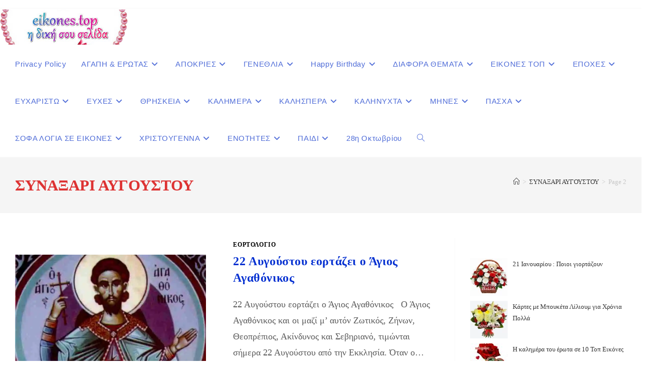

--- FILE ---
content_type: text/html; charset=UTF-8
request_url: https://eikones.top/tag/%CF%83%CF%85%CE%BD%CE%B1%CE%BE%CE%B1%CF%81%CE%B9-%CE%B1%CF%85%CE%B3%CE%BF%CF%85%CF%83%CF%84%CE%BF%CF%85/page/2/
body_size: 44793
content:
<!DOCTYPE html>
<html class="html" lang="el">
<head><meta charset="UTF-8"><script>if(navigator.userAgent.match(/MSIE|Internet Explorer/i)||navigator.userAgent.match(/Trident\/7\..*?rv:11/i)){var href=document.location.href;if(!href.match(/[?&]nowprocket/)){if(href.indexOf("?")==-1){if(href.indexOf("#")==-1){document.location.href=href+"?nowprocket=1"}else{document.location.href=href.replace("#","?nowprocket=1#")}}else{if(href.indexOf("#")==-1){document.location.href=href+"&nowprocket=1"}else{document.location.href=href.replace("#","&nowprocket=1#")}}}}</script><script>(()=>{class RocketLazyLoadScripts{constructor(){this.v="2.0.4",this.userEvents=["keydown","keyup","mousedown","mouseup","mousemove","mouseover","mouseout","touchmove","touchstart","touchend","touchcancel","wheel","click","dblclick","input"],this.attributeEvents=["onblur","onclick","oncontextmenu","ondblclick","onfocus","onmousedown","onmouseenter","onmouseleave","onmousemove","onmouseout","onmouseover","onmouseup","onmousewheel","onscroll","onsubmit"]}async t(){this.i(),this.o(),/iP(ad|hone)/.test(navigator.userAgent)&&this.h(),this.u(),this.l(this),this.m(),this.k(this),this.p(this),this._(),await Promise.all([this.R(),this.L()]),this.lastBreath=Date.now(),this.S(this),this.P(),this.D(),this.O(),this.M(),await this.C(this.delayedScripts.normal),await this.C(this.delayedScripts.defer),await this.C(this.delayedScripts.async),await this.T(),await this.F(),await this.j(),await this.A(),window.dispatchEvent(new Event("rocket-allScriptsLoaded")),this.everythingLoaded=!0,this.lastTouchEnd&&await new Promise(t=>setTimeout(t,500-Date.now()+this.lastTouchEnd)),this.I(),this.H(),this.U(),this.W()}i(){this.CSPIssue=sessionStorage.getItem("rocketCSPIssue"),document.addEventListener("securitypolicyviolation",t=>{this.CSPIssue||"script-src-elem"!==t.violatedDirective||"data"!==t.blockedURI||(this.CSPIssue=!0,sessionStorage.setItem("rocketCSPIssue",!0))},{isRocket:!0})}o(){window.addEventListener("pageshow",t=>{this.persisted=t.persisted,this.realWindowLoadedFired=!0},{isRocket:!0}),window.addEventListener("pagehide",()=>{this.onFirstUserAction=null},{isRocket:!0})}h(){let t;function e(e){t=e}window.addEventListener("touchstart",e,{isRocket:!0}),window.addEventListener("touchend",function i(o){o.changedTouches[0]&&t.changedTouches[0]&&Math.abs(o.changedTouches[0].pageX-t.changedTouches[0].pageX)<10&&Math.abs(o.changedTouches[0].pageY-t.changedTouches[0].pageY)<10&&o.timeStamp-t.timeStamp<200&&(window.removeEventListener("touchstart",e,{isRocket:!0}),window.removeEventListener("touchend",i,{isRocket:!0}),"INPUT"===o.target.tagName&&"text"===o.target.type||(o.target.dispatchEvent(new TouchEvent("touchend",{target:o.target,bubbles:!0})),o.target.dispatchEvent(new MouseEvent("mouseover",{target:o.target,bubbles:!0})),o.target.dispatchEvent(new PointerEvent("click",{target:o.target,bubbles:!0,cancelable:!0,detail:1,clientX:o.changedTouches[0].clientX,clientY:o.changedTouches[0].clientY})),event.preventDefault()))},{isRocket:!0})}q(t){this.userActionTriggered||("mousemove"!==t.type||this.firstMousemoveIgnored?"keyup"===t.type||"mouseover"===t.type||"mouseout"===t.type||(this.userActionTriggered=!0,this.onFirstUserAction&&this.onFirstUserAction()):this.firstMousemoveIgnored=!0),"click"===t.type&&t.preventDefault(),t.stopPropagation(),t.stopImmediatePropagation(),"touchstart"===this.lastEvent&&"touchend"===t.type&&(this.lastTouchEnd=Date.now()),"click"===t.type&&(this.lastTouchEnd=0),this.lastEvent=t.type,t.composedPath&&t.composedPath()[0].getRootNode()instanceof ShadowRoot&&(t.rocketTarget=t.composedPath()[0]),this.savedUserEvents.push(t)}u(){this.savedUserEvents=[],this.userEventHandler=this.q.bind(this),this.userEvents.forEach(t=>window.addEventListener(t,this.userEventHandler,{passive:!1,isRocket:!0})),document.addEventListener("visibilitychange",this.userEventHandler,{isRocket:!0})}U(){this.userEvents.forEach(t=>window.removeEventListener(t,this.userEventHandler,{passive:!1,isRocket:!0})),document.removeEventListener("visibilitychange",this.userEventHandler,{isRocket:!0}),this.savedUserEvents.forEach(t=>{(t.rocketTarget||t.target).dispatchEvent(new window[t.constructor.name](t.type,t))})}m(){const t="return false",e=Array.from(this.attributeEvents,t=>"data-rocket-"+t),i="["+this.attributeEvents.join("],[")+"]",o="[data-rocket-"+this.attributeEvents.join("],[data-rocket-")+"]",s=(e,i,o)=>{o&&o!==t&&(e.setAttribute("data-rocket-"+i,o),e["rocket"+i]=new Function("event",o),e.setAttribute(i,t))};new MutationObserver(t=>{for(const n of t)"attributes"===n.type&&(n.attributeName.startsWith("data-rocket-")||this.everythingLoaded?n.attributeName.startsWith("data-rocket-")&&this.everythingLoaded&&this.N(n.target,n.attributeName.substring(12)):s(n.target,n.attributeName,n.target.getAttribute(n.attributeName))),"childList"===n.type&&n.addedNodes.forEach(t=>{if(t.nodeType===Node.ELEMENT_NODE)if(this.everythingLoaded)for(const i of[t,...t.querySelectorAll(o)])for(const t of i.getAttributeNames())e.includes(t)&&this.N(i,t.substring(12));else for(const e of[t,...t.querySelectorAll(i)])for(const t of e.getAttributeNames())this.attributeEvents.includes(t)&&s(e,t,e.getAttribute(t))})}).observe(document,{subtree:!0,childList:!0,attributeFilter:[...this.attributeEvents,...e]})}I(){this.attributeEvents.forEach(t=>{document.querySelectorAll("[data-rocket-"+t+"]").forEach(e=>{this.N(e,t)})})}N(t,e){const i=t.getAttribute("data-rocket-"+e);i&&(t.setAttribute(e,i),t.removeAttribute("data-rocket-"+e))}k(t){Object.defineProperty(HTMLElement.prototype,"onclick",{get(){return this.rocketonclick||null},set(e){this.rocketonclick=e,this.setAttribute(t.everythingLoaded?"onclick":"data-rocket-onclick","this.rocketonclick(event)")}})}S(t){function e(e,i){let o=e[i];e[i]=null,Object.defineProperty(e,i,{get:()=>o,set(s){t.everythingLoaded?o=s:e["rocket"+i]=o=s}})}e(document,"onreadystatechange"),e(window,"onload"),e(window,"onpageshow");try{Object.defineProperty(document,"readyState",{get:()=>t.rocketReadyState,set(e){t.rocketReadyState=e},configurable:!0}),document.readyState="loading"}catch(t){console.log("WPRocket DJE readyState conflict, bypassing")}}l(t){this.originalAddEventListener=EventTarget.prototype.addEventListener,this.originalRemoveEventListener=EventTarget.prototype.removeEventListener,this.savedEventListeners=[],EventTarget.prototype.addEventListener=function(e,i,o){o&&o.isRocket||!t.B(e,this)&&!t.userEvents.includes(e)||t.B(e,this)&&!t.userActionTriggered||e.startsWith("rocket-")||t.everythingLoaded?t.originalAddEventListener.call(this,e,i,o):(t.savedEventListeners.push({target:this,remove:!1,type:e,func:i,options:o}),"mouseenter"!==e&&"mouseleave"!==e||t.originalAddEventListener.call(this,e,t.savedUserEvents.push,o))},EventTarget.prototype.removeEventListener=function(e,i,o){o&&o.isRocket||!t.B(e,this)&&!t.userEvents.includes(e)||t.B(e,this)&&!t.userActionTriggered||e.startsWith("rocket-")||t.everythingLoaded?t.originalRemoveEventListener.call(this,e,i,o):t.savedEventListeners.push({target:this,remove:!0,type:e,func:i,options:o})}}J(t,e){this.savedEventListeners=this.savedEventListeners.filter(i=>{let o=i.type,s=i.target||window;return e!==o||t!==s||(this.B(o,s)&&(i.type="rocket-"+o),this.$(i),!1)})}H(){EventTarget.prototype.addEventListener=this.originalAddEventListener,EventTarget.prototype.removeEventListener=this.originalRemoveEventListener,this.savedEventListeners.forEach(t=>this.$(t))}$(t){t.remove?this.originalRemoveEventListener.call(t.target,t.type,t.func,t.options):this.originalAddEventListener.call(t.target,t.type,t.func,t.options)}p(t){let e;function i(e){return t.everythingLoaded?e:e.split(" ").map(t=>"load"===t||t.startsWith("load.")?"rocket-jquery-load":t).join(" ")}function o(o){function s(e){const s=o.fn[e];o.fn[e]=o.fn.init.prototype[e]=function(){return this[0]===window&&t.userActionTriggered&&("string"==typeof arguments[0]||arguments[0]instanceof String?arguments[0]=i(arguments[0]):"object"==typeof arguments[0]&&Object.keys(arguments[0]).forEach(t=>{const e=arguments[0][t];delete arguments[0][t],arguments[0][i(t)]=e})),s.apply(this,arguments),this}}if(o&&o.fn&&!t.allJQueries.includes(o)){const e={DOMContentLoaded:[],"rocket-DOMContentLoaded":[]};for(const t in e)document.addEventListener(t,()=>{e[t].forEach(t=>t())},{isRocket:!0});o.fn.ready=o.fn.init.prototype.ready=function(i){function s(){parseInt(o.fn.jquery)>2?setTimeout(()=>i.bind(document)(o)):i.bind(document)(o)}return"function"==typeof i&&(t.realDomReadyFired?!t.userActionTriggered||t.fauxDomReadyFired?s():e["rocket-DOMContentLoaded"].push(s):e.DOMContentLoaded.push(s)),o([])},s("on"),s("one"),s("off"),t.allJQueries.push(o)}e=o}t.allJQueries=[],o(window.jQuery),Object.defineProperty(window,"jQuery",{get:()=>e,set(t){o(t)}})}P(){const t=new Map;document.write=document.writeln=function(e){const i=document.currentScript,o=document.createRange(),s=i.parentElement;let n=t.get(i);void 0===n&&(n=i.nextSibling,t.set(i,n));const c=document.createDocumentFragment();o.setStart(c,0),c.appendChild(o.createContextualFragment(e)),s.insertBefore(c,n)}}async R(){return new Promise(t=>{this.userActionTriggered?t():this.onFirstUserAction=t})}async L(){return new Promise(t=>{document.addEventListener("DOMContentLoaded",()=>{this.realDomReadyFired=!0,t()},{isRocket:!0})})}async j(){return this.realWindowLoadedFired?Promise.resolve():new Promise(t=>{window.addEventListener("load",t,{isRocket:!0})})}M(){this.pendingScripts=[];this.scriptsMutationObserver=new MutationObserver(t=>{for(const e of t)e.addedNodes.forEach(t=>{"SCRIPT"!==t.tagName||t.noModule||t.isWPRocket||this.pendingScripts.push({script:t,promise:new Promise(e=>{const i=()=>{const i=this.pendingScripts.findIndex(e=>e.script===t);i>=0&&this.pendingScripts.splice(i,1),e()};t.addEventListener("load",i,{isRocket:!0}),t.addEventListener("error",i,{isRocket:!0}),setTimeout(i,1e3)})})})}),this.scriptsMutationObserver.observe(document,{childList:!0,subtree:!0})}async F(){await this.X(),this.pendingScripts.length?(await this.pendingScripts[0].promise,await this.F()):this.scriptsMutationObserver.disconnect()}D(){this.delayedScripts={normal:[],async:[],defer:[]},document.querySelectorAll("script[type$=rocketlazyloadscript]").forEach(t=>{t.hasAttribute("data-rocket-src")?t.hasAttribute("async")&&!1!==t.async?this.delayedScripts.async.push(t):t.hasAttribute("defer")&&!1!==t.defer||"module"===t.getAttribute("data-rocket-type")?this.delayedScripts.defer.push(t):this.delayedScripts.normal.push(t):this.delayedScripts.normal.push(t)})}async _(){await this.L();let t=[];document.querySelectorAll("script[type$=rocketlazyloadscript][data-rocket-src]").forEach(e=>{let i=e.getAttribute("data-rocket-src");if(i&&!i.startsWith("data:")){i.startsWith("//")&&(i=location.protocol+i);try{const o=new URL(i).origin;o!==location.origin&&t.push({src:o,crossOrigin:e.crossOrigin||"module"===e.getAttribute("data-rocket-type")})}catch(t){}}}),t=[...new Map(t.map(t=>[JSON.stringify(t),t])).values()],this.Y(t,"preconnect")}async G(t){if(await this.K(),!0!==t.noModule||!("noModule"in HTMLScriptElement.prototype))return new Promise(e=>{let i;function o(){(i||t).setAttribute("data-rocket-status","executed"),e()}try{if(navigator.userAgent.includes("Firefox/")||""===navigator.vendor||this.CSPIssue)i=document.createElement("script"),[...t.attributes].forEach(t=>{let e=t.nodeName;"type"!==e&&("data-rocket-type"===e&&(e="type"),"data-rocket-src"===e&&(e="src"),i.setAttribute(e,t.nodeValue))}),t.text&&(i.text=t.text),t.nonce&&(i.nonce=t.nonce),i.hasAttribute("src")?(i.addEventListener("load",o,{isRocket:!0}),i.addEventListener("error",()=>{i.setAttribute("data-rocket-status","failed-network"),e()},{isRocket:!0}),setTimeout(()=>{i.isConnected||e()},1)):(i.text=t.text,o()),i.isWPRocket=!0,t.parentNode.replaceChild(i,t);else{const i=t.getAttribute("data-rocket-type"),s=t.getAttribute("data-rocket-src");i?(t.type=i,t.removeAttribute("data-rocket-type")):t.removeAttribute("type"),t.addEventListener("load",o,{isRocket:!0}),t.addEventListener("error",i=>{this.CSPIssue&&i.target.src.startsWith("data:")?(console.log("WPRocket: CSP fallback activated"),t.removeAttribute("src"),this.G(t).then(e)):(t.setAttribute("data-rocket-status","failed-network"),e())},{isRocket:!0}),s?(t.fetchPriority="high",t.removeAttribute("data-rocket-src"),t.src=s):t.src="data:text/javascript;base64,"+window.btoa(unescape(encodeURIComponent(t.text)))}}catch(i){t.setAttribute("data-rocket-status","failed-transform"),e()}});t.setAttribute("data-rocket-status","skipped")}async C(t){const e=t.shift();return e?(e.isConnected&&await this.G(e),this.C(t)):Promise.resolve()}O(){this.Y([...this.delayedScripts.normal,...this.delayedScripts.defer,...this.delayedScripts.async],"preload")}Y(t,e){this.trash=this.trash||[];let i=!0;var o=document.createDocumentFragment();t.forEach(t=>{const s=t.getAttribute&&t.getAttribute("data-rocket-src")||t.src;if(s&&!s.startsWith("data:")){const n=document.createElement("link");n.href=s,n.rel=e,"preconnect"!==e&&(n.as="script",n.fetchPriority=i?"high":"low"),t.getAttribute&&"module"===t.getAttribute("data-rocket-type")&&(n.crossOrigin=!0),t.crossOrigin&&(n.crossOrigin=t.crossOrigin),t.integrity&&(n.integrity=t.integrity),t.nonce&&(n.nonce=t.nonce),o.appendChild(n),this.trash.push(n),i=!1}}),document.head.appendChild(o)}W(){this.trash.forEach(t=>t.remove())}async T(){try{document.readyState="interactive"}catch(t){}this.fauxDomReadyFired=!0;try{await this.K(),this.J(document,"readystatechange"),document.dispatchEvent(new Event("rocket-readystatechange")),await this.K(),document.rocketonreadystatechange&&document.rocketonreadystatechange(),await this.K(),this.J(document,"DOMContentLoaded"),document.dispatchEvent(new Event("rocket-DOMContentLoaded")),await this.K(),this.J(window,"DOMContentLoaded"),window.dispatchEvent(new Event("rocket-DOMContentLoaded"))}catch(t){console.error(t)}}async A(){try{document.readyState="complete"}catch(t){}try{await this.K(),this.J(document,"readystatechange"),document.dispatchEvent(new Event("rocket-readystatechange")),await this.K(),document.rocketonreadystatechange&&document.rocketonreadystatechange(),await this.K(),this.J(window,"load"),window.dispatchEvent(new Event("rocket-load")),await this.K(),window.rocketonload&&window.rocketonload(),await this.K(),this.allJQueries.forEach(t=>t(window).trigger("rocket-jquery-load")),await this.K(),this.J(window,"pageshow");const t=new Event("rocket-pageshow");t.persisted=this.persisted,window.dispatchEvent(t),await this.K(),window.rocketonpageshow&&window.rocketonpageshow({persisted:this.persisted})}catch(t){console.error(t)}}async K(){Date.now()-this.lastBreath>45&&(await this.X(),this.lastBreath=Date.now())}async X(){return document.hidden?new Promise(t=>setTimeout(t)):new Promise(t=>requestAnimationFrame(t))}B(t,e){return e===document&&"readystatechange"===t||(e===document&&"DOMContentLoaded"===t||(e===window&&"DOMContentLoaded"===t||(e===window&&"load"===t||e===window&&"pageshow"===t)))}static run(){(new RocketLazyLoadScripts).t()}}RocketLazyLoadScripts.run()})();</script>
	
	<link rel="profile" href="//gmpg.org/xfn/11">

	<meta name='robots' content='noindex, follow' />
<meta name="viewport" content="width=device-width, initial-scale=1">
	<!-- This site is optimized with the Yoast SEO plugin v26.8 - https://yoast.com/product/yoast-seo-wordpress/ -->
	<title>ΣΥΝΑΞΑΡΙ ΑΥΓΟΥΣΤΟΥ Archives - Σελίδα 2 από 2 - eikones top</title>
	<meta property="og:locale" content="el_GR" />
	<meta property="og:type" content="article" />
	<meta property="og:title" content="ΣΥΝΑΞΑΡΙ ΑΥΓΟΥΣΤΟΥ Archives - Σελίδα 2 από 2 - eikones top" />
	<meta property="og:url" content="https://eikones.top/tag/συναξαρι-αυγουστου/" />
	<meta property="og:site_name" content="eikones top" />
	<meta name="twitter:card" content="summary_large_image" />
	<script type="application/ld+json" class="yoast-schema-graph">{"@context":"https://schema.org","@graph":[{"@type":"CollectionPage","@id":"https://eikones.top/tag/%cf%83%cf%85%ce%bd%ce%b1%ce%be%ce%b1%cf%81%ce%b9-%ce%b1%cf%85%ce%b3%ce%bf%cf%85%cf%83%cf%84%ce%bf%cf%85/","url":"https://eikones.top/tag/%cf%83%cf%85%ce%bd%ce%b1%ce%be%ce%b1%cf%81%ce%b9-%ce%b1%cf%85%ce%b3%ce%bf%cf%85%cf%83%cf%84%ce%bf%cf%85/page/2/","name":"ΣΥΝΑΞΑΡΙ ΑΥΓΟΥΣΤΟΥ Archives - Σελίδα 2 από 2 - eikones top","isPartOf":{"@id":"https://eikones.top/#website"},"primaryImageOfPage":{"@id":"https://eikones.top/tag/%cf%83%cf%85%ce%bd%ce%b1%ce%be%ce%b1%cf%81%ce%b9-%ce%b1%cf%85%ce%b3%ce%bf%cf%85%cf%83%cf%84%ce%bf%cf%85/page/2/#primaryimage"},"image":{"@id":"https://eikones.top/tag/%cf%83%cf%85%ce%bd%ce%b1%ce%be%ce%b1%cf%81%ce%b9-%ce%b1%cf%85%ce%b3%ce%bf%cf%85%cf%83%cf%84%ce%bf%cf%85/page/2/#primaryimage"},"thumbnailUrl":"https://i0.wp.com/eikones.top/wp-content/uploads/2022/08/Agios_Agathonikos-666x399-1.jpg?fit=700%2C419&ssl=1","breadcrumb":{"@id":"https://eikones.top/tag/%cf%83%cf%85%ce%bd%ce%b1%ce%be%ce%b1%cf%81%ce%b9-%ce%b1%cf%85%ce%b3%ce%bf%cf%85%cf%83%cf%84%ce%bf%cf%85/page/2/#breadcrumb"},"inLanguage":"el"},{"@type":"ImageObject","inLanguage":"el","@id":"https://eikones.top/tag/%cf%83%cf%85%ce%bd%ce%b1%ce%be%ce%b1%cf%81%ce%b9-%ce%b1%cf%85%ce%b3%ce%bf%cf%85%cf%83%cf%84%ce%bf%cf%85/page/2/#primaryimage","url":"https://i0.wp.com/eikones.top/wp-content/uploads/2022/08/Agios_Agathonikos-666x399-1.jpg?fit=700%2C419&ssl=1","contentUrl":"https://i0.wp.com/eikones.top/wp-content/uploads/2022/08/Agios_Agathonikos-666x399-1.jpg?fit=700%2C419&ssl=1","width":700,"height":419},{"@type":"BreadcrumbList","@id":"https://eikones.top/tag/%cf%83%cf%85%ce%bd%ce%b1%ce%be%ce%b1%cf%81%ce%b9-%ce%b1%cf%85%ce%b3%ce%bf%cf%85%cf%83%cf%84%ce%bf%cf%85/page/2/#breadcrumb","itemListElement":[{"@type":"ListItem","position":1,"name":"Home","item":"https://eikones.top/"},{"@type":"ListItem","position":2,"name":"ΣΥΝΑΞΑΡΙ ΑΥΓΟΥΣΤΟΥ"}]},{"@type":"WebSite","@id":"https://eikones.top/#website","url":"https://eikones.top/","name":"eikones top","description":"Εικόνες με λόγια","publisher":{"@id":"https://eikones.top/#/schema/person/8bbc5d3f2203ba9aecb05aef867a6727"},"potentialAction":[{"@type":"SearchAction","target":{"@type":"EntryPoint","urlTemplate":"https://eikones.top/?s={search_term_string}"},"query-input":{"@type":"PropertyValueSpecification","valueRequired":true,"valueName":"search_term_string"}}],"inLanguage":"el"},{"@type":["Person","Organization"],"@id":"https://eikones.top/#/schema/person/8bbc5d3f2203ba9aecb05aef867a6727","name":"eikones.top","image":{"@type":"ImageObject","inLanguage":"el","@id":"https://eikones.top/#/schema/person/image/","url":"https://i0.wp.com/eikones.top/wp-content/uploads/2024/05/cropped-eikones.top_.8515800_2eb2b1-1.png?fit=440%2C121&ssl=1","contentUrl":"https://i0.wp.com/eikones.top/wp-content/uploads/2024/05/cropped-eikones.top_.8515800_2eb2b1-1.png?fit=440%2C121&ssl=1","width":440,"height":121,"caption":"eikones.top"},"logo":{"@id":"https://eikones.top/#/schema/person/image/"}}]}</script>
	<!-- / Yoast SEO plugin. -->


<link rel='dns-prefetch' href='//static.addtoany.com' />
<link rel='dns-prefetch' href='//secure.gravatar.com' />
<link rel='dns-prefetch' href='//stats.wp.com' />
<link rel='dns-prefetch' href='//v0.wordpress.com' />

<link rel='preconnect' href='//c0.wp.com' />
<link rel='preconnect' href='//i0.wp.com' />
<link rel="alternate" type="application/rss+xml" title="Ροή RSS &raquo; eikones top" href="//eikones.top/feed/" />
<link rel="alternate" type="application/rss+xml" title="Ροή Σχολίων &raquo; eikones top" href="//eikones.top/comments/feed/" />
<script id="wpp-js" src="//eikones.top/wp-content/plugins/wordpress-popular-posts/assets/js/wpp.min.js?ver=7.3.6" data-sampling="0" data-sampling-rate="100" data-api-url="https://eikones.top/wp-json/wordpress-popular-posts" data-post-id="0" data-token="3116ae7dda" data-lang="0" data-debug="0"></script>
<link rel="alternate" type="application/rss+xml" title="Ετικέτα ροής eikones top &raquo; ΣΥΝΑΞΑΡΙ ΑΥΓΟΥΣΤΟΥ" href="//eikones.top/tag/%cf%83%cf%85%ce%bd%ce%b1%ce%be%ce%b1%cf%81%ce%b9-%ce%b1%cf%85%ce%b3%ce%bf%cf%85%cf%83%cf%84%ce%bf%cf%85/feed/" />
<style id='wp-img-auto-sizes-contain-inline-css'>
img:is([sizes=auto i],[sizes^="auto," i]){contain-intrinsic-size:3000px 1500px}
/*# sourceURL=wp-img-auto-sizes-contain-inline-css */
</style>
<style id='wp-emoji-styles-inline-css'>

	img.wp-smiley, img.emoji {
		display: inline !important;
		border: none !important;
		box-shadow: none !important;
		height: 1em !important;
		width: 1em !important;
		margin: 0 0.07em !important;
		vertical-align: -0.1em !important;
		background: none !important;
		padding: 0 !important;
	}
/*# sourceURL=wp-emoji-styles-inline-css */
</style>
<style id='wp-block-library-inline-css'>
:root{--wp-block-synced-color:#7a00df;--wp-block-synced-color--rgb:122,0,223;--wp-bound-block-color:var(--wp-block-synced-color);--wp-editor-canvas-background:#ddd;--wp-admin-theme-color:#007cba;--wp-admin-theme-color--rgb:0,124,186;--wp-admin-theme-color-darker-10:#006ba1;--wp-admin-theme-color-darker-10--rgb:0,107,160.5;--wp-admin-theme-color-darker-20:#005a87;--wp-admin-theme-color-darker-20--rgb:0,90,135;--wp-admin-border-width-focus:2px}@media (min-resolution:192dpi){:root{--wp-admin-border-width-focus:1.5px}}.wp-element-button{cursor:pointer}:root .has-very-light-gray-background-color{background-color:#eee}:root .has-very-dark-gray-background-color{background-color:#313131}:root .has-very-light-gray-color{color:#eee}:root .has-very-dark-gray-color{color:#313131}:root .has-vivid-green-cyan-to-vivid-cyan-blue-gradient-background{background:linear-gradient(135deg,#00d084,#0693e3)}:root .has-purple-crush-gradient-background{background:linear-gradient(135deg,#34e2e4,#4721fb 50%,#ab1dfe)}:root .has-hazy-dawn-gradient-background{background:linear-gradient(135deg,#faaca8,#dad0ec)}:root .has-subdued-olive-gradient-background{background:linear-gradient(135deg,#fafae1,#67a671)}:root .has-atomic-cream-gradient-background{background:linear-gradient(135deg,#fdd79a,#004a59)}:root .has-nightshade-gradient-background{background:linear-gradient(135deg,#330968,#31cdcf)}:root .has-midnight-gradient-background{background:linear-gradient(135deg,#020381,#2874fc)}:root{--wp--preset--font-size--normal:16px;--wp--preset--font-size--huge:42px}.has-regular-font-size{font-size:1em}.has-larger-font-size{font-size:2.625em}.has-normal-font-size{font-size:var(--wp--preset--font-size--normal)}.has-huge-font-size{font-size:var(--wp--preset--font-size--huge)}:root .has-text-align-center{text-align:center}:root .has-text-align-left{text-align:left}:root .has-text-align-right{text-align:right}.has-fit-text{white-space:nowrap!important}#end-resizable-editor-section{display:none}.aligncenter{clear:both}.items-justified-left{justify-content:flex-start}.items-justified-center{justify-content:center}.items-justified-right{justify-content:flex-end}.items-justified-space-between{justify-content:space-between}.screen-reader-text{word-wrap:normal!important;border:0;clip-path:inset(50%);height:1px;margin:-1px;overflow:hidden;padding:0;position:absolute;width:1px}.screen-reader-text:focus{background-color:#ddd;clip-path:none;color:#444;display:block;font-size:1em;height:auto;left:5px;line-height:normal;padding:15px 23px 14px;text-decoration:none;top:5px;width:auto;z-index:100000}html :where(.has-border-color){border-style:solid}html :where([style*=border-top-color]){border-top-style:solid}html :where([style*=border-right-color]){border-right-style:solid}html :where([style*=border-bottom-color]){border-bottom-style:solid}html :where([style*=border-left-color]){border-left-style:solid}html :where([style*=border-width]){border-style:solid}html :where([style*=border-top-width]){border-top-style:solid}html :where([style*=border-right-width]){border-right-style:solid}html :where([style*=border-bottom-width]){border-bottom-style:solid}html :where([style*=border-left-width]){border-left-style:solid}html :where(img[class*=wp-image-]){height:auto;max-width:100%}:where(figure){margin:0 0 1em}html :where(.is-position-sticky){--wp-admin--admin-bar--position-offset:var(--wp-admin--admin-bar--height,0px)}@media screen and (max-width:600px){html :where(.is-position-sticky){--wp-admin--admin-bar--position-offset:0px}}

/*# sourceURL=wp-block-library-inline-css */
</style><style id='wp-block-group-inline-css'>
.wp-block-group{box-sizing:border-box}:where(.wp-block-group.wp-block-group-is-layout-constrained){position:relative}
/*# sourceURL=https://eikones.top/wp-content/plugins/gutenberg/build/styles/block-library/group/style.min.css */
</style>
<style id='wp-block-group-theme-inline-css'>
:where(.wp-block-group.has-background){padding:1.25em 2.375em}
/*# sourceURL=https://eikones.top/wp-content/plugins/gutenberg/build/styles/block-library/group/theme.min.css */
</style>
<style id='wp-block-heading-inline-css'>
h1:where(.wp-block-heading).has-background,h2:where(.wp-block-heading).has-background,h3:where(.wp-block-heading).has-background,h4:where(.wp-block-heading).has-background,h5:where(.wp-block-heading).has-background,h6:where(.wp-block-heading).has-background{padding:1.25em 2.375em}h1.has-text-align-left[style*=writing-mode]:where([style*=vertical-lr]),h1.has-text-align-right[style*=writing-mode]:where([style*=vertical-rl]),h2.has-text-align-left[style*=writing-mode]:where([style*=vertical-lr]),h2.has-text-align-right[style*=writing-mode]:where([style*=vertical-rl]),h3.has-text-align-left[style*=writing-mode]:where([style*=vertical-lr]),h3.has-text-align-right[style*=writing-mode]:where([style*=vertical-rl]),h4.has-text-align-left[style*=writing-mode]:where([style*=vertical-lr]),h4.has-text-align-right[style*=writing-mode]:where([style*=vertical-rl]),h5.has-text-align-left[style*=writing-mode]:where([style*=vertical-lr]),h5.has-text-align-right[style*=writing-mode]:where([style*=vertical-rl]),h6.has-text-align-left[style*=writing-mode]:where([style*=vertical-lr]),h6.has-text-align-right[style*=writing-mode]:where([style*=vertical-rl]){rotate:180deg}
/*# sourceURL=https://eikones.top/wp-content/plugins/gutenberg/build/styles/block-library/heading/style.min.css */
</style>
<style id='wp-block-search-inline-css'>
.wp-block-search__button{margin-left:10px;word-break:normal}.wp-block-search__button.has-icon{line-height:0}.wp-block-search__button svg{fill:currentColor;height:1.25em;min-height:24px;min-width:24px;vertical-align:text-bottom;width:1.25em}:where(.wp-block-search__button){border:1px solid #ccc;padding:6px 10px}.wp-block-search__inside-wrapper{display:flex;flex:auto;flex-wrap:nowrap;max-width:100%}.wp-block-search__label{width:100%}.wp-block-search.wp-block-search__button-only .wp-block-search__button{box-sizing:border-box;display:flex;flex-shrink:0;justify-content:center;margin-left:0;max-width:100%}.wp-block-search.wp-block-search__button-only .wp-block-search__inside-wrapper{min-width:0!important;transition-property:width}.wp-block-search.wp-block-search__button-only .wp-block-search__input{flex-basis:100%;transition-duration:.3s}.wp-block-search.wp-block-search__button-only.wp-block-search__searchfield-hidden,.wp-block-search.wp-block-search__button-only.wp-block-search__searchfield-hidden .wp-block-search__inside-wrapper{overflow:hidden}.wp-block-search.wp-block-search__button-only.wp-block-search__searchfield-hidden .wp-block-search__input{border-left-width:0!important;border-right-width:0!important;flex-basis:0;flex-grow:0;margin:0;min-width:0!important;padding-left:0!important;padding-right:0!important;width:0!important}:where(.wp-block-search__input){appearance:none;border:1px solid #949494;flex-grow:1;font-family:inherit;font-size:inherit;font-style:inherit;font-weight:inherit;letter-spacing:inherit;line-height:inherit;margin-left:0;margin-right:0;min-width:3rem;padding:8px;text-decoration:unset!important;text-transform:inherit}:where(.wp-block-search__button-inside .wp-block-search__inside-wrapper){background-color:#fff;border:1px solid #949494;box-sizing:border-box;padding:4px}:where(.wp-block-search__button-inside .wp-block-search__inside-wrapper) .wp-block-search__input{border:none;border-radius:0;padding:0 4px}:where(.wp-block-search__button-inside .wp-block-search__inside-wrapper) .wp-block-search__input:focus{outline:none}:where(.wp-block-search__button-inside .wp-block-search__inside-wrapper) :where(.wp-block-search__button){padding:4px 8px}.wp-block-search.aligncenter .wp-block-search__inside-wrapper{margin:auto}.wp-block[data-align=right] .wp-block-search.wp-block-search__button-only .wp-block-search__inside-wrapper{float:right}
/*# sourceURL=https://eikones.top/wp-content/plugins/gutenberg/build/styles/block-library/search/style.min.css */
</style>
<style id='wp-block-search-theme-inline-css'>
.wp-block-search .wp-block-search__label{font-weight:700}.wp-block-search__button{border:1px solid #ccc;padding:.375em .625em}
/*# sourceURL=https://eikones.top/wp-content/plugins/gutenberg/build/styles/block-library/search/theme.min.css */
</style>
<style id='global-styles-inline-css'>
:root{--wp--preset--aspect-ratio--square: 1;--wp--preset--aspect-ratio--4-3: 4/3;--wp--preset--aspect-ratio--3-4: 3/4;--wp--preset--aspect-ratio--3-2: 3/2;--wp--preset--aspect-ratio--2-3: 2/3;--wp--preset--aspect-ratio--16-9: 16/9;--wp--preset--aspect-ratio--9-16: 9/16;--wp--preset--color--black: #000000;--wp--preset--color--cyan-bluish-gray: #abb8c3;--wp--preset--color--white: #ffffff;--wp--preset--color--pale-pink: #f78da7;--wp--preset--color--vivid-red: #cf2e2e;--wp--preset--color--luminous-vivid-orange: #ff6900;--wp--preset--color--luminous-vivid-amber: #fcb900;--wp--preset--color--light-green-cyan: #7bdcb5;--wp--preset--color--vivid-green-cyan: #00d084;--wp--preset--color--pale-cyan-blue: #8ed1fc;--wp--preset--color--vivid-cyan-blue: #0693e3;--wp--preset--color--vivid-purple: #9b51e0;--wp--preset--gradient--vivid-cyan-blue-to-vivid-purple: linear-gradient(135deg,rgb(6,147,227) 0%,rgb(155,81,224) 100%);--wp--preset--gradient--light-green-cyan-to-vivid-green-cyan: linear-gradient(135deg,rgb(122,220,180) 0%,rgb(0,208,130) 100%);--wp--preset--gradient--luminous-vivid-amber-to-luminous-vivid-orange: linear-gradient(135deg,rgb(252,185,0) 0%,rgb(255,105,0) 100%);--wp--preset--gradient--luminous-vivid-orange-to-vivid-red: linear-gradient(135deg,rgb(255,105,0) 0%,rgb(207,46,46) 100%);--wp--preset--gradient--very-light-gray-to-cyan-bluish-gray: linear-gradient(135deg,rgb(238,238,238) 0%,rgb(169,184,195) 100%);--wp--preset--gradient--cool-to-warm-spectrum: linear-gradient(135deg,rgb(74,234,220) 0%,rgb(151,120,209) 20%,rgb(207,42,186) 40%,rgb(238,44,130) 60%,rgb(251,105,98) 80%,rgb(254,248,76) 100%);--wp--preset--gradient--blush-light-purple: linear-gradient(135deg,rgb(255,206,236) 0%,rgb(152,150,240) 100%);--wp--preset--gradient--blush-bordeaux: linear-gradient(135deg,rgb(254,205,165) 0%,rgb(254,45,45) 50%,rgb(107,0,62) 100%);--wp--preset--gradient--luminous-dusk: linear-gradient(135deg,rgb(255,203,112) 0%,rgb(199,81,192) 50%,rgb(65,88,208) 100%);--wp--preset--gradient--pale-ocean: linear-gradient(135deg,rgb(255,245,203) 0%,rgb(182,227,212) 50%,rgb(51,167,181) 100%);--wp--preset--gradient--electric-grass: linear-gradient(135deg,rgb(202,248,128) 0%,rgb(113,206,126) 100%);--wp--preset--gradient--midnight: linear-gradient(135deg,rgb(2,3,129) 0%,rgb(40,116,252) 100%);--wp--preset--font-size--small: 13px;--wp--preset--font-size--medium: 20px;--wp--preset--font-size--large: 36px;--wp--preset--font-size--x-large: 42px;--wp--preset--spacing--20: 0.44rem;--wp--preset--spacing--30: 0.67rem;--wp--preset--spacing--40: 1rem;--wp--preset--spacing--50: 1.5rem;--wp--preset--spacing--60: 2.25rem;--wp--preset--spacing--70: 3.38rem;--wp--preset--spacing--80: 5.06rem;--wp--preset--shadow--natural: 6px 6px 9px rgba(0, 0, 0, 0.2);--wp--preset--shadow--deep: 12px 12px 50px rgba(0, 0, 0, 0.4);--wp--preset--shadow--sharp: 6px 6px 0px rgba(0, 0, 0, 0.2);--wp--preset--shadow--outlined: 6px 6px 0px -3px rgb(255, 255, 255), 6px 6px rgb(0, 0, 0);--wp--preset--shadow--crisp: 6px 6px 0px rgb(0, 0, 0);}:where(body) { margin: 0; }:where(.is-layout-flex){gap: 0.5em;}:where(.is-layout-grid){gap: 0.5em;}body .is-layout-flex{display: flex;}.is-layout-flex{flex-wrap: wrap;align-items: center;}.is-layout-flex > :is(*, div){margin: 0;}body .is-layout-grid{display: grid;}.is-layout-grid > :is(*, div){margin: 0;}body{padding-top: 0px;padding-right: 0px;padding-bottom: 0px;padding-left: 0px;}a:where(:not(.wp-element-button)){text-decoration: underline;}:root :where(.wp-element-button, .wp-block-button__link){background-color: #32373c;border-width: 0;color: #fff;font-family: inherit;font-size: inherit;font-style: inherit;font-weight: inherit;letter-spacing: inherit;line-height: inherit;padding-top: calc(0.667em + 2px);padding-right: calc(1.333em + 2px);padding-bottom: calc(0.667em + 2px);padding-left: calc(1.333em + 2px);text-decoration: none;text-transform: inherit;}.has-black-color{color: var(--wp--preset--color--black) !important;}.has-cyan-bluish-gray-color{color: var(--wp--preset--color--cyan-bluish-gray) !important;}.has-white-color{color: var(--wp--preset--color--white) !important;}.has-pale-pink-color{color: var(--wp--preset--color--pale-pink) !important;}.has-vivid-red-color{color: var(--wp--preset--color--vivid-red) !important;}.has-luminous-vivid-orange-color{color: var(--wp--preset--color--luminous-vivid-orange) !important;}.has-luminous-vivid-amber-color{color: var(--wp--preset--color--luminous-vivid-amber) !important;}.has-light-green-cyan-color{color: var(--wp--preset--color--light-green-cyan) !important;}.has-vivid-green-cyan-color{color: var(--wp--preset--color--vivid-green-cyan) !important;}.has-pale-cyan-blue-color{color: var(--wp--preset--color--pale-cyan-blue) !important;}.has-vivid-cyan-blue-color{color: var(--wp--preset--color--vivid-cyan-blue) !important;}.has-vivid-purple-color{color: var(--wp--preset--color--vivid-purple) !important;}.has-black-background-color{background-color: var(--wp--preset--color--black) !important;}.has-cyan-bluish-gray-background-color{background-color: var(--wp--preset--color--cyan-bluish-gray) !important;}.has-white-background-color{background-color: var(--wp--preset--color--white) !important;}.has-pale-pink-background-color{background-color: var(--wp--preset--color--pale-pink) !important;}.has-vivid-red-background-color{background-color: var(--wp--preset--color--vivid-red) !important;}.has-luminous-vivid-orange-background-color{background-color: var(--wp--preset--color--luminous-vivid-orange) !important;}.has-luminous-vivid-amber-background-color{background-color: var(--wp--preset--color--luminous-vivid-amber) !important;}.has-light-green-cyan-background-color{background-color: var(--wp--preset--color--light-green-cyan) !important;}.has-vivid-green-cyan-background-color{background-color: var(--wp--preset--color--vivid-green-cyan) !important;}.has-pale-cyan-blue-background-color{background-color: var(--wp--preset--color--pale-cyan-blue) !important;}.has-vivid-cyan-blue-background-color{background-color: var(--wp--preset--color--vivid-cyan-blue) !important;}.has-vivid-purple-background-color{background-color: var(--wp--preset--color--vivid-purple) !important;}.has-black-border-color{border-color: var(--wp--preset--color--black) !important;}.has-cyan-bluish-gray-border-color{border-color: var(--wp--preset--color--cyan-bluish-gray) !important;}.has-white-border-color{border-color: var(--wp--preset--color--white) !important;}.has-pale-pink-border-color{border-color: var(--wp--preset--color--pale-pink) !important;}.has-vivid-red-border-color{border-color: var(--wp--preset--color--vivid-red) !important;}.has-luminous-vivid-orange-border-color{border-color: var(--wp--preset--color--luminous-vivid-orange) !important;}.has-luminous-vivid-amber-border-color{border-color: var(--wp--preset--color--luminous-vivid-amber) !important;}.has-light-green-cyan-border-color{border-color: var(--wp--preset--color--light-green-cyan) !important;}.has-vivid-green-cyan-border-color{border-color: var(--wp--preset--color--vivid-green-cyan) !important;}.has-pale-cyan-blue-border-color{border-color: var(--wp--preset--color--pale-cyan-blue) !important;}.has-vivid-cyan-blue-border-color{border-color: var(--wp--preset--color--vivid-cyan-blue) !important;}.has-vivid-purple-border-color{border-color: var(--wp--preset--color--vivid-purple) !important;}.has-vivid-cyan-blue-to-vivid-purple-gradient-background{background: var(--wp--preset--gradient--vivid-cyan-blue-to-vivid-purple) !important;}.has-light-green-cyan-to-vivid-green-cyan-gradient-background{background: var(--wp--preset--gradient--light-green-cyan-to-vivid-green-cyan) !important;}.has-luminous-vivid-amber-to-luminous-vivid-orange-gradient-background{background: var(--wp--preset--gradient--luminous-vivid-amber-to-luminous-vivid-orange) !important;}.has-luminous-vivid-orange-to-vivid-red-gradient-background{background: var(--wp--preset--gradient--luminous-vivid-orange-to-vivid-red) !important;}.has-very-light-gray-to-cyan-bluish-gray-gradient-background{background: var(--wp--preset--gradient--very-light-gray-to-cyan-bluish-gray) !important;}.has-cool-to-warm-spectrum-gradient-background{background: var(--wp--preset--gradient--cool-to-warm-spectrum) !important;}.has-blush-light-purple-gradient-background{background: var(--wp--preset--gradient--blush-light-purple) !important;}.has-blush-bordeaux-gradient-background{background: var(--wp--preset--gradient--blush-bordeaux) !important;}.has-luminous-dusk-gradient-background{background: var(--wp--preset--gradient--luminous-dusk) !important;}.has-pale-ocean-gradient-background{background: var(--wp--preset--gradient--pale-ocean) !important;}.has-electric-grass-gradient-background{background: var(--wp--preset--gradient--electric-grass) !important;}.has-midnight-gradient-background{background: var(--wp--preset--gradient--midnight) !important;}.has-small-font-size{font-size: var(--wp--preset--font-size--small) !important;}.has-medium-font-size{font-size: var(--wp--preset--font-size--medium) !important;}.has-large-font-size{font-size: var(--wp--preset--font-size--large) !important;}.has-x-large-font-size{font-size: var(--wp--preset--font-size--x-large) !important;}
/*# sourceURL=global-styles-inline-css */
</style>
<style id='core-block-supports-inline-css'>
.wp-container-core-group-is-layout-ad2f72ca{flex-wrap:nowrap;}
/*# sourceURL=core-block-supports-inline-css */
</style>

<style id='classic-theme-styles-inline-css'>
.wp-block-button__link{background-color:#32373c;border-radius:9999px;box-shadow:none;color:#fff;font-size:1.125em;padding:calc(.667em + 2px) calc(1.333em + 2px);text-decoration:none}.wp-block-file__button{background:#32373c;color:#fff}.wp-block-accordion-heading{margin:0}.wp-block-accordion-heading__toggle{background-color:inherit!important;color:inherit!important}.wp-block-accordion-heading__toggle:not(:focus-visible){outline:none}.wp-block-accordion-heading__toggle:focus,.wp-block-accordion-heading__toggle:hover{background-color:inherit!important;border:none;box-shadow:none;color:inherit;padding:var(--wp--preset--spacing--20,1em) 0;text-decoration:none}.wp-block-accordion-heading__toggle:focus-visible{outline:auto;outline-offset:0}
/*# sourceURL=https://eikones.top/wp-content/plugins/gutenberg/build/styles/block-library/classic.min.css */
</style>
<link data-minify="1" rel='stylesheet' id='wordpress-popular-posts-css-css' href='//eikones.top/wp-content/cache/min/1/wp-content/plugins/wordpress-popular-posts/assets/css/wpp.css?ver=1768088782' media='all' />
<link data-minify="1" rel='stylesheet' id='font-awesome-css' href='//eikones.top/wp-content/cache/min/1/wp-content/themes/oceanwp/assets/fonts/fontawesome/css/all.min.css?ver=1768088782' media='all' />
<link data-minify="1" rel='stylesheet' id='simple-line-icons-css' href='//eikones.top/wp-content/cache/min/1/wp-content/themes/oceanwp/assets/css/third/simple-line-icons.min.css?ver=1768088782' media='all' />
<link rel='stylesheet' id='oceanwp-style-css' href='//eikones.top/wp-content/themes/oceanwp/assets/css/style.min.css?ver=4.1.4' media='all' />
<link data-minify="1" rel='stylesheet' id='latest-posts-style-css' href='//eikones.top/wp-content/cache/min/1/wp-content/plugins/latest-posts/assets/css/style.css?ver=1768088782' media='all' />
<link rel='stylesheet' id='addtoany-css' href='//eikones.top/wp-content/plugins/add-to-any/addtoany.min.css?ver=1.16' media='all' />
<link data-minify="1" rel='stylesheet' id='moove_gdpr_frontend-css' href='//eikones.top/wp-content/cache/min/1/wp-content/plugins/gdpr-cookie-compliance/dist/styles/gdpr-main.css?ver=1768088782' media='all' />
<style id='moove_gdpr_frontend-inline-css'>
#moove_gdpr_cookie_modal,#moove_gdpr_cookie_info_bar,.gdpr_cookie_settings_shortcode_content{font-family:&#039;Nunito&#039;,sans-serif}#moove_gdpr_save_popup_settings_button{background-color:#373737;color:#fff}#moove_gdpr_save_popup_settings_button:hover{background-color:#000}#moove_gdpr_cookie_info_bar .moove-gdpr-info-bar-container .moove-gdpr-info-bar-content a.mgbutton,#moove_gdpr_cookie_info_bar .moove-gdpr-info-bar-container .moove-gdpr-info-bar-content button.mgbutton{background-color:#0C4DA2}#moove_gdpr_cookie_modal .moove-gdpr-modal-content .moove-gdpr-modal-footer-content .moove-gdpr-button-holder a.mgbutton,#moove_gdpr_cookie_modal .moove-gdpr-modal-content .moove-gdpr-modal-footer-content .moove-gdpr-button-holder button.mgbutton,.gdpr_cookie_settings_shortcode_content .gdpr-shr-button.button-green{background-color:#0C4DA2;border-color:#0C4DA2}#moove_gdpr_cookie_modal .moove-gdpr-modal-content .moove-gdpr-modal-footer-content .moove-gdpr-button-holder a.mgbutton:hover,#moove_gdpr_cookie_modal .moove-gdpr-modal-content .moove-gdpr-modal-footer-content .moove-gdpr-button-holder button.mgbutton:hover,.gdpr_cookie_settings_shortcode_content .gdpr-shr-button.button-green:hover{background-color:#fff;color:#0C4DA2}#moove_gdpr_cookie_modal .moove-gdpr-modal-content .moove-gdpr-modal-close i,#moove_gdpr_cookie_modal .moove-gdpr-modal-content .moove-gdpr-modal-close span.gdpr-icon{background-color:#0C4DA2;border:1px solid #0C4DA2}#moove_gdpr_cookie_info_bar span.moove-gdpr-infobar-allow-all.focus-g,#moove_gdpr_cookie_info_bar span.moove-gdpr-infobar-allow-all:focus,#moove_gdpr_cookie_info_bar button.moove-gdpr-infobar-allow-all.focus-g,#moove_gdpr_cookie_info_bar button.moove-gdpr-infobar-allow-all:focus,#moove_gdpr_cookie_info_bar span.moove-gdpr-infobar-reject-btn.focus-g,#moove_gdpr_cookie_info_bar span.moove-gdpr-infobar-reject-btn:focus,#moove_gdpr_cookie_info_bar button.moove-gdpr-infobar-reject-btn.focus-g,#moove_gdpr_cookie_info_bar button.moove-gdpr-infobar-reject-btn:focus,#moove_gdpr_cookie_info_bar span.change-settings-button.focus-g,#moove_gdpr_cookie_info_bar span.change-settings-button:focus,#moove_gdpr_cookie_info_bar button.change-settings-button.focus-g,#moove_gdpr_cookie_info_bar button.change-settings-button:focus{-webkit-box-shadow:0 0 1px 3px #0C4DA2;-moz-box-shadow:0 0 1px 3px #0C4DA2;box-shadow:0 0 1px 3px #0C4DA2}#moove_gdpr_cookie_modal .moove-gdpr-modal-content .moove-gdpr-modal-close i:hover,#moove_gdpr_cookie_modal .moove-gdpr-modal-content .moove-gdpr-modal-close span.gdpr-icon:hover,#moove_gdpr_cookie_info_bar span[data-href]>u.change-settings-button{color:#0C4DA2}#moove_gdpr_cookie_modal .moove-gdpr-modal-content .moove-gdpr-modal-left-content #moove-gdpr-menu li.menu-item-selected a span.gdpr-icon,#moove_gdpr_cookie_modal .moove-gdpr-modal-content .moove-gdpr-modal-left-content #moove-gdpr-menu li.menu-item-selected button span.gdpr-icon{color:inherit}#moove_gdpr_cookie_modal .moove-gdpr-modal-content .moove-gdpr-modal-left-content #moove-gdpr-menu li a span.gdpr-icon,#moove_gdpr_cookie_modal .moove-gdpr-modal-content .moove-gdpr-modal-left-content #moove-gdpr-menu li button span.gdpr-icon{color:inherit}#moove_gdpr_cookie_modal .gdpr-acc-link{line-height:0;font-size:0;color:transparent;position:absolute}#moove_gdpr_cookie_modal .moove-gdpr-modal-content .moove-gdpr-modal-close:hover i,#moove_gdpr_cookie_modal .moove-gdpr-modal-content .moove-gdpr-modal-left-content #moove-gdpr-menu li a,#moove_gdpr_cookie_modal .moove-gdpr-modal-content .moove-gdpr-modal-left-content #moove-gdpr-menu li button,#moove_gdpr_cookie_modal .moove-gdpr-modal-content .moove-gdpr-modal-left-content #moove-gdpr-menu li button i,#moove_gdpr_cookie_modal .moove-gdpr-modal-content .moove-gdpr-modal-left-content #moove-gdpr-menu li a i,#moove_gdpr_cookie_modal .moove-gdpr-modal-content .moove-gdpr-tab-main .moove-gdpr-tab-main-content a:hover,#moove_gdpr_cookie_info_bar.moove-gdpr-dark-scheme .moove-gdpr-info-bar-container .moove-gdpr-info-bar-content a.mgbutton:hover,#moove_gdpr_cookie_info_bar.moove-gdpr-dark-scheme .moove-gdpr-info-bar-container .moove-gdpr-info-bar-content button.mgbutton:hover,#moove_gdpr_cookie_info_bar.moove-gdpr-dark-scheme .moove-gdpr-info-bar-container .moove-gdpr-info-bar-content a:hover,#moove_gdpr_cookie_info_bar.moove-gdpr-dark-scheme .moove-gdpr-info-bar-container .moove-gdpr-info-bar-content button:hover,#moove_gdpr_cookie_info_bar.moove-gdpr-dark-scheme .moove-gdpr-info-bar-container .moove-gdpr-info-bar-content span.change-settings-button:hover,#moove_gdpr_cookie_info_bar.moove-gdpr-dark-scheme .moove-gdpr-info-bar-container .moove-gdpr-info-bar-content button.change-settings-button:hover,#moove_gdpr_cookie_info_bar.moove-gdpr-dark-scheme .moove-gdpr-info-bar-container .moove-gdpr-info-bar-content u.change-settings-button:hover,#moove_gdpr_cookie_info_bar span[data-href]>u.change-settings-button,#moove_gdpr_cookie_info_bar.moove-gdpr-dark-scheme .moove-gdpr-info-bar-container .moove-gdpr-info-bar-content a.mgbutton.focus-g,#moove_gdpr_cookie_info_bar.moove-gdpr-dark-scheme .moove-gdpr-info-bar-container .moove-gdpr-info-bar-content button.mgbutton.focus-g,#moove_gdpr_cookie_info_bar.moove-gdpr-dark-scheme .moove-gdpr-info-bar-container .moove-gdpr-info-bar-content a.focus-g,#moove_gdpr_cookie_info_bar.moove-gdpr-dark-scheme .moove-gdpr-info-bar-container .moove-gdpr-info-bar-content button.focus-g,#moove_gdpr_cookie_info_bar.moove-gdpr-dark-scheme .moove-gdpr-info-bar-container .moove-gdpr-info-bar-content a.mgbutton:focus,#moove_gdpr_cookie_info_bar.moove-gdpr-dark-scheme .moove-gdpr-info-bar-container .moove-gdpr-info-bar-content button.mgbutton:focus,#moove_gdpr_cookie_info_bar.moove-gdpr-dark-scheme .moove-gdpr-info-bar-container .moove-gdpr-info-bar-content a:focus,#moove_gdpr_cookie_info_bar.moove-gdpr-dark-scheme .moove-gdpr-info-bar-container .moove-gdpr-info-bar-content button:focus,#moove_gdpr_cookie_info_bar.moove-gdpr-dark-scheme .moove-gdpr-info-bar-container .moove-gdpr-info-bar-content span.change-settings-button.focus-g,span.change-settings-button:focus,button.change-settings-button.focus-g,button.change-settings-button:focus,#moove_gdpr_cookie_info_bar.moove-gdpr-dark-scheme .moove-gdpr-info-bar-container .moove-gdpr-info-bar-content u.change-settings-button.focus-g,#moove_gdpr_cookie_info_bar.moove-gdpr-dark-scheme .moove-gdpr-info-bar-container .moove-gdpr-info-bar-content u.change-settings-button:focus{color:#0C4DA2}#moove_gdpr_cookie_modal .moove-gdpr-branding.focus-g span,#moove_gdpr_cookie_modal .moove-gdpr-modal-content .moove-gdpr-tab-main a.focus-g,#moove_gdpr_cookie_modal .moove-gdpr-modal-content .moove-gdpr-tab-main .gdpr-cd-details-toggle.focus-g{color:#0C4DA2}#moove_gdpr_cookie_modal.gdpr_lightbox-hide{display:none}
/*# sourceURL=moove_gdpr_frontend-inline-css */
</style>
<style id='rocket-lazyload-inline-css'>
.rll-youtube-player{position:relative;padding-bottom:56.23%;height:0;overflow:hidden;max-width:100%;}.rll-youtube-player:focus-within{outline: 2px solid currentColor;outline-offset: 5px;}.rll-youtube-player iframe{position:absolute;top:0;left:0;width:100%;height:100%;z-index:100;background:0 0}.rll-youtube-player img{bottom:0;display:block;left:0;margin:auto;max-width:100%;width:100%;position:absolute;right:0;top:0;border:none;height:auto;-webkit-transition:.4s all;-moz-transition:.4s all;transition:.4s all}.rll-youtube-player img:hover{-webkit-filter:brightness(75%)}.rll-youtube-player .play{height:100%;width:100%;left:0;top:0;position:absolute;background:var(--wpr-bg-be420533-1bed-4c77-939a-c03dbcf6fe40) no-repeat center;background-color: transparent !important;cursor:pointer;border:none;}.wp-embed-responsive .wp-has-aspect-ratio .rll-youtube-player{position:absolute;padding-bottom:0;width:100%;height:100%;top:0;bottom:0;left:0;right:0}
/*# sourceURL=rocket-lazyload-inline-css */
</style>
<script type="rocketlazyloadscript" id="addtoany-core-js-before">
window.a2a_config=window.a2a_config||{};a2a_config.callbacks=[];a2a_config.overlays=[];a2a_config.templates={};a2a_localize = {
	Share: "Μοιραστείτε",
	Save: "Αποθήκευση",
	Subscribe: "Εγγραφείτε",
	Email: "Email",
	Bookmark: "Προσθήκη στα Αγαπημένα",
	ShowAll: "Προβολή όλων",
	ShowLess: "Προβολή λιγότερων",
	FindServices: "Αναζήτηση υπηρεσίας(ιών)",
	FindAnyServiceToAddTo: "Άμεση προσθήκη κάθε υπηρεσίας",
	PoweredBy: "Powered by",
	ShareViaEmail: "Μοιραστείτε μέσω e-mail",
	SubscribeViaEmail: "Εγγραφείτε μέσω e-mail",
	BookmarkInYourBrowser: "Προσθήκη στα Αγαπημένα μέσα από τον σελιδοδείκτη σας",
	BookmarkInstructions: "Πατήστε Ctrl+D or \u2318+D για να προσθέσετε τη σελίδα στα Αγαπημένα σας",
	AddToYourFavorites: "Προσθήκη στα Αγαπημένα",
	SendFromWebOrProgram: "Αποστολή από οποιοδήποτε e-mail διεύθυνση ή e-mail πρόγραμμα",
	EmailProgram: "E-mail πρόγραμμα",
	More: "Περισσότερα &#8230;",
	ThanksForSharing: "Ευχαριστώ για την κοινοποίηση!",
	ThanksForFollowing: "Ευχαριστώ που με ακολουθείτε!"
};


//# sourceURL=addtoany-core-js-before
</script>
<script type="rocketlazyloadscript" defer data-rocket-src="//static.addtoany.com/menu/page.js" id="addtoany-core-js"></script>
<script type="rocketlazyloadscript" data-rocket-src="//c0.wp.com/c/6.9/wp-includes/js/jquery/jquery.min.js" id="jquery-core-js" data-rocket-defer defer></script>
<script type="rocketlazyloadscript" data-minify="1" data-rocket-src="//eikones.top/wp-content/cache/min/1/c/6.9/wp-includes/js/jquery/jquery-migrate.min.js?ver=1768088783" id="jquery-migrate-js" data-rocket-defer defer></script>
<script type="rocketlazyloadscript" defer data-rocket-src="//eikones.top/wp-content/plugins/add-to-any/addtoany.min.js?ver=1.1" id="addtoany-jquery-js"></script>
	<style>img#wpstats{display:none}</style>
		            <style id="wpp-loading-animation-styles">@-webkit-keyframes bgslide{from{background-position-x:0}to{background-position-x:-200%}}@keyframes bgslide{from{background-position-x:0}to{background-position-x:-200%}}.wpp-widget-block-placeholder,.wpp-shortcode-placeholder{margin:0 auto;width:60px;height:3px;background:#dd3737;background:linear-gradient(90deg,#dd3737 0%,#571313 10%,#dd3737 100%);background-size:200% auto;border-radius:3px;-webkit-animation:bgslide 1s infinite linear;animation:bgslide 1s infinite linear}</style>
            <link rel="icon" href="//i0.wp.com/eikones.top/wp-content/uploads/2024/05/cropped-cropped-eikones.top_.8515800_2eb2b1.png?fit=32%2C32&#038;ssl=1" sizes="32x32" />
<link rel="icon" href="//i0.wp.com/eikones.top/wp-content/uploads/2024/05/cropped-cropped-eikones.top_.8515800_2eb2b1.png?fit=192%2C192&#038;ssl=1" sizes="192x192" />
<link rel="apple-touch-icon" href="//i0.wp.com/eikones.top/wp-content/uploads/2024/05/cropped-cropped-eikones.top_.8515800_2eb2b1.png?fit=180%2C180&#038;ssl=1" />
<meta name="msapplication-TileImage" content="https://i0.wp.com/eikones.top/wp-content/uploads/2024/05/cropped-cropped-eikones.top_.8515800_2eb2b1.png?fit=270%2C270&#038;ssl=1" />
		<style id="wp-custom-css">
			img{max-width:100%;/* Διατηρεί τις εικόνες εντός του container τους */height:auto;/* Διατηρεί τις αναλογίες των εικόνων */}video{max-width:100%;/* Διατηρεί τα βίντεο εντός του container τους */height:auto;/* Διατηρεί τις αναλογίες των βίντεο */}		</style>
		<!-- OceanWP CSS -->
<style type="text/css">
/* Colors */a:hover,a.light:hover,.theme-heading .text::before,.theme-heading .text::after,#top-bar-content >a:hover,#top-bar-social li.oceanwp-email a:hover,#site-navigation-wrap .dropdown-menu >li >a:hover,#site-header.medium-header #medium-searchform button:hover,.oceanwp-mobile-menu-icon a:hover,.blog-entry.post .blog-entry-header .entry-title a:hover,.blog-entry.post .blog-entry-readmore a:hover,.blog-entry.thumbnail-entry .blog-entry-category a,ul.meta li a:hover,.dropcap,.single nav.post-navigation .nav-links .title,body .related-post-title a:hover,body #wp-calendar caption,body .contact-info-widget.default i,body .contact-info-widget.big-icons i,body .custom-links-widget .oceanwp-custom-links li a:hover,body .custom-links-widget .oceanwp-custom-links li a:hover:before,body .posts-thumbnails-widget li a:hover,body .social-widget li.oceanwp-email a:hover,.comment-author .comment-meta .comment-reply-link,#respond #cancel-comment-reply-link:hover,#footer-widgets .footer-box a:hover,#footer-bottom a:hover,#footer-bottom #footer-bottom-menu a:hover,.sidr a:hover,.sidr-class-dropdown-toggle:hover,.sidr-class-menu-item-has-children.active >a,.sidr-class-menu-item-has-children.active >a >.sidr-class-dropdown-toggle,input[type=checkbox]:checked:before{color:#000000}.single nav.post-navigation .nav-links .title .owp-icon use,.blog-entry.post .blog-entry-readmore a:hover .owp-icon use,body .contact-info-widget.default .owp-icon use,body .contact-info-widget.big-icons .owp-icon use{stroke:#000000}input[type="button"],input[type="reset"],input[type="submit"],button[type="submit"],.button,#site-navigation-wrap .dropdown-menu >li.btn >a >span,.thumbnail:hover i,.thumbnail:hover .link-post-svg-icon,.post-quote-content,.omw-modal .omw-close-modal,body .contact-info-widget.big-icons li:hover i,body .contact-info-widget.big-icons li:hover .owp-icon,body div.wpforms-container-full .wpforms-form input[type=submit],body div.wpforms-container-full .wpforms-form button[type=submit],body div.wpforms-container-full .wpforms-form .wpforms-page-button,.woocommerce-cart .wp-element-button,.woocommerce-checkout .wp-element-button,.wp-block-button__link{background-color:#000000}.widget-title{border-color:#000000}blockquote{border-color:#000000}.wp-block-quote{border-color:#000000}#searchform-dropdown{border-color:#000000}.dropdown-menu .sub-menu{border-color:#000000}.blog-entry.large-entry .blog-entry-readmore a:hover{border-color:#000000}.oceanwp-newsletter-form-wrap input[type="email"]:focus{border-color:#000000}.social-widget li.oceanwp-email a:hover{border-color:#000000}#respond #cancel-comment-reply-link:hover{border-color:#000000}body .contact-info-widget.big-icons li:hover i{border-color:#000000}body .contact-info-widget.big-icons li:hover .owp-icon{border-color:#000000}#footer-widgets .oceanwp-newsletter-form-wrap input[type="email"]:focus{border-color:#000000}input[type="button"]:hover,input[type="reset"]:hover,input[type="submit"]:hover,button[type="submit"]:hover,input[type="button"]:focus,input[type="reset"]:focus,input[type="submit"]:focus,button[type="submit"]:focus,.button:hover,.button:focus,#site-navigation-wrap .dropdown-menu >li.btn >a:hover >span,.post-quote-author,.omw-modal .omw-close-modal:hover,body div.wpforms-container-full .wpforms-form input[type=submit]:hover,body div.wpforms-container-full .wpforms-form button[type=submit]:hover,body div.wpforms-container-full .wpforms-form .wpforms-page-button:hover,.woocommerce-cart .wp-element-button:hover,.woocommerce-checkout .wp-element-button:hover,.wp-block-button__link:hover{background-color:#dd3333}table th,table td,hr,.content-area,body.content-left-sidebar #content-wrap .content-area,.content-left-sidebar .content-area,#top-bar-wrap,#site-header,#site-header.top-header #search-toggle,.dropdown-menu ul li,.centered-minimal-page-header,.blog-entry.post,.blog-entry.grid-entry .blog-entry-inner,.blog-entry.thumbnail-entry .blog-entry-bottom,.single-post .entry-title,.single .entry-share-wrap .entry-share,.single .entry-share,.single .entry-share ul li a,.single nav.post-navigation,.single nav.post-navigation .nav-links .nav-previous,#author-bio,#author-bio .author-bio-avatar,#author-bio .author-bio-social li a,#related-posts,#comments,.comment-body,#respond #cancel-comment-reply-link,#blog-entries .type-page,.page-numbers a,.page-numbers span:not(.elementor-screen-only),.page-links span,body #wp-calendar caption,body #wp-calendar th,body #wp-calendar tbody,body .contact-info-widget.default i,body .contact-info-widget.big-icons i,body .contact-info-widget.big-icons .owp-icon,body .contact-info-widget.default .owp-icon,body .posts-thumbnails-widget li,body .tagcloud a{border-color:#f9f9f9}.boxed-layout{background-color:#ffffff}body .theme-button,body input[type="submit"],body button[type="submit"],body button,body .button,body div.wpforms-container-full .wpforms-form input[type=submit],body div.wpforms-container-full .wpforms-form button[type=submit],body div.wpforms-container-full .wpforms-form .wpforms-page-button,.woocommerce-cart .wp-element-button,.woocommerce-checkout .wp-element-button,.wp-block-button__link{border-color:#ffffff}body .theme-button:hover,body input[type="submit"]:hover,body button[type="submit"]:hover,body button:hover,body .button:hover,body div.wpforms-container-full .wpforms-form input[type=submit]:hover,body div.wpforms-container-full .wpforms-form input[type=submit]:active,body div.wpforms-container-full .wpforms-form button[type=submit]:hover,body div.wpforms-container-full .wpforms-form button[type=submit]:active,body div.wpforms-container-full .wpforms-form .wpforms-page-button:hover,body div.wpforms-container-full .wpforms-form .wpforms-page-button:active,.woocommerce-cart .wp-element-button:hover,.woocommerce-checkout .wp-element-button:hover,.wp-block-button__link:hover{border-color:#ffffff}.page-header .page-header-title,.page-header.background-image-page-header .page-header-title{color:#dd3333}body{color:#5b5b5b}h2{color:#000000}/* OceanWP Style Settings CSS */body{background-attachment:scroll}body{background-size:auto}.theme-button,input[type="submit"],button[type="submit"],button,.button,body div.wpforms-container-full .wpforms-form input[type=submit],body div.wpforms-container-full .wpforms-form button[type=submit],body div.wpforms-container-full .wpforms-form .wpforms-page-button{border-style:solid}.theme-button,input[type="submit"],button[type="submit"],button,.button,body div.wpforms-container-full .wpforms-form input[type=submit],body div.wpforms-container-full .wpforms-form button[type=submit],body div.wpforms-container-full .wpforms-form .wpforms-page-button{border-width:1px}form input[type="text"],form input[type="password"],form input[type="email"],form input[type="url"],form input[type="date"],form input[type="month"],form input[type="time"],form input[type="datetime"],form input[type="datetime-local"],form input[type="week"],form input[type="number"],form input[type="search"],form input[type="tel"],form input[type="color"],form select,form textarea,.woocommerce .woocommerce-checkout .select2-container--default .select2-selection--single{border-style:solid}body div.wpforms-container-full .wpforms-form input[type=date],body div.wpforms-container-full .wpforms-form input[type=datetime],body div.wpforms-container-full .wpforms-form input[type=datetime-local],body div.wpforms-container-full .wpforms-form input[type=email],body div.wpforms-container-full .wpforms-form input[type=month],body div.wpforms-container-full .wpforms-form input[type=number],body div.wpforms-container-full .wpforms-form input[type=password],body div.wpforms-container-full .wpforms-form input[type=range],body div.wpforms-container-full .wpforms-form input[type=search],body div.wpforms-container-full .wpforms-form input[type=tel],body div.wpforms-container-full .wpforms-form input[type=text],body div.wpforms-container-full .wpforms-form input[type=time],body div.wpforms-container-full .wpforms-form input[type=url],body div.wpforms-container-full .wpforms-form input[type=week],body div.wpforms-container-full .wpforms-form select,body div.wpforms-container-full .wpforms-form textarea{border-style:solid}form input[type="text"],form input[type="password"],form input[type="email"],form input[type="url"],form input[type="date"],form input[type="month"],form input[type="time"],form input[type="datetime"],form input[type="datetime-local"],form input[type="week"],form input[type="number"],form input[type="search"],form input[type="tel"],form input[type="color"],form select,form textarea{border-radius:3px}body div.wpforms-container-full .wpforms-form input[type=date],body div.wpforms-container-full .wpforms-form input[type=datetime],body div.wpforms-container-full .wpforms-form input[type=datetime-local],body div.wpforms-container-full .wpforms-form input[type=email],body div.wpforms-container-full .wpforms-form input[type=month],body div.wpforms-container-full .wpforms-form input[type=number],body div.wpforms-container-full .wpforms-form input[type=password],body div.wpforms-container-full .wpforms-form input[type=range],body div.wpforms-container-full .wpforms-form input[type=search],body div.wpforms-container-full .wpforms-form input[type=tel],body div.wpforms-container-full .wpforms-form input[type=text],body div.wpforms-container-full .wpforms-form input[type=time],body div.wpforms-container-full .wpforms-form input[type=url],body div.wpforms-container-full .wpforms-form input[type=week],body div.wpforms-container-full .wpforms-form select,body div.wpforms-container-full .wpforms-form textarea{border-radius:3px}/* Header */#site-header.has-header-media .overlay-header-media{background-color:#dd3333}#site-logo #site-logo-inner a img,#site-header.center-header #site-navigation-wrap .middle-site-logo a img{max-width:255px}#site-header #site-logo #site-logo-inner a img,#site-header.center-header #site-navigation-wrap .middle-site-logo a img{max-height:199px}#site-logo a.site-logo-text{color:#af3724}#site-logo a.site-logo-text:hover{color:#23e0e0}#site-navigation-wrap .dropdown-menu >li >a,.oceanwp-mobile-menu-icon a,#searchform-header-replace-close{color:#506dd8}#site-navigation-wrap .dropdown-menu >li >a .owp-icon use,.oceanwp-mobile-menu-icon a .owp-icon use,#searchform-header-replace-close .owp-icon use{stroke:#506dd8}#site-navigation-wrap .dropdown-menu >li >a:hover,.oceanwp-mobile-menu-icon a:hover,#searchform-header-replace-close:hover{color:#2055bf}#site-navigation-wrap .dropdown-menu >li >a:hover .owp-icon use,.oceanwp-mobile-menu-icon a:hover .owp-icon use,#searchform-header-replace-close:hover .owp-icon use{stroke:#2055bf}.navigation li.mega-cat .mega-cat-title{color:#dd3333}/* Topbar */#top-bar-wrap,#top-bar-content strong{color:#92d662}#top-bar-content a,#top-bar-social-alt a{color:#dd9933}/* Blog CSS */.blog-entry.post .blog-entry-header .entry-title a{color:#0430d1}.single-post .entry-title{color:#d8064c}.single-post.content-max-width #wrap .thumbnail,.single-post.content-max-width #wrap .wp-block-buttons,.single-post.content-max-width #wrap .wp-block-verse,.single-post.content-max-width #wrap .entry-header,.single-post.content-max-width #wrap ul.meta,.single-post.content-max-width #wrap .entry-content p,.single-post.content-max-width #wrap .entry-content h1,.single-post.content-max-width #wrap .entry-content h2,.single-post.content-max-width #wrap .entry-content h3,.single-post.content-max-width #wrap .entry-content h4,.single-post.content-max-width #wrap .entry-content h5,.single-post.content-max-width #wrap .entry-content h6,.single-post.content-max-width #wrap .wp-block-image,.single-post.content-max-width #wrap .wp-block-gallery,.single-post.content-max-width #wrap .wp-block-video,.single-post.content-max-width #wrap .wp-block-quote,.single-post.content-max-width #wrap .wp-block-text-columns,.single-post.content-max-width #wrap .wp-block-code,.single-post.content-max-width #wrap .entry-content ul,.single-post.content-max-width #wrap .entry-content ol,.single-post.content-max-width #wrap .wp-block-cover-text,.single-post.content-max-width #wrap .wp-block-cover,.single-post.content-max-width #wrap .wp-block-columns,.single-post.content-max-width #wrap .post-tags,.single-post.content-max-width #wrap .comments-area,.single-post.content-max-width #wrap .wp-block-embed,#wrap .wp-block-separator.is-style-wide:not(.size-full){max-width:650px}.single-post.content-max-width #wrap .wp-block-image.alignleft,.single-post.content-max-width #wrap .wp-block-image.alignright{max-width:325px}.single-post.content-max-width #wrap .wp-block-image.alignleft{margin-left:calc( 50% - 325px)}.single-post.content-max-width #wrap .wp-block-image.alignright{margin-right:calc( 50% - 325px)}.single-post.content-max-width #wrap .wp-block-embed,.single-post.content-max-width #wrap .wp-block-verse{margin-left:auto;margin-right:auto}.ocean-single-post-header ul.meta-item li a:hover{color:#333333}/* Typography */body{font-family:Garamond,serif;font-size:18px;line-height:1.8}h1,h2,h3,h4,h5,h6,.theme-heading,.widget-title,.oceanwp-widget-recent-posts-title,.comment-reply-title,.entry-title,.sidebar-box .widget-title{line-height:1.4;font-weight:400}h1{font-size:50px;line-height:1.4;font-weight:700}h2{font-size:20px;line-height:1.4}h3{font-size:18px;line-height:1.4;font-weight:700}h4{font-size:18px;line-height:1.4;font-weight:700}h5{font-size:14px;line-height:1.4}h6{font-size:15px;line-height:1.4}.page-header .page-header-title,.page-header.background-image-page-header .page-header-title{font-size:31px;line-height:1.4;font-weight:600}.page-header .page-subheading{font-size:15px;line-height:1.8}.site-breadcrumbs,.site-breadcrumbs a{font-size:13px;line-height:1.4}#top-bar-content,#top-bar-social-alt{font-size:12px;line-height:1.8}#site-logo a.site-logo-text{font-size:24px;line-height:1.8}#site-navigation-wrap .dropdown-menu >li >a,#site-header.full_screen-header .fs-dropdown-menu >li >a,#site-header.top-header #site-navigation-wrap .dropdown-menu >li >a,#site-header.center-header #site-navigation-wrap .dropdown-menu >li >a,#site-header.medium-header #site-navigation-wrap .dropdown-menu >li >a,.oceanwp-mobile-menu-icon a{font-family:Arial Black,Gadget,sans-serif;font-size:15px;font-weight:400}.dropdown-menu ul li a.menu-link,#site-header.full_screen-header .fs-dropdown-menu ul.sub-menu li a{font-size:12px;line-height:1.2;letter-spacing:.6px}.sidr-class-dropdown-menu li a,a.sidr-class-toggle-sidr-close,#mobile-dropdown ul li a,body #mobile-fullscreen ul li a{font-size:15px;line-height:1.8}.blog-entry.post .blog-entry-header .entry-title a{font-size:24px;line-height:1.4}.ocean-single-post-header .single-post-title{font-size:34px;line-height:1.4;letter-spacing:.6px}.ocean-single-post-header ul.meta-item li,.ocean-single-post-header ul.meta-item li a{font-size:13px;line-height:1.4;letter-spacing:.6px}.ocean-single-post-header .post-author-name,.ocean-single-post-header .post-author-name a{font-size:14px;line-height:1.4;letter-spacing:.6px}.ocean-single-post-header .post-author-description{font-size:12px;line-height:1.4;letter-spacing:.6px}.single-post .entry-title{line-height:1.4;letter-spacing:.6px}.single-post ul.meta li,.single-post ul.meta li a{font-size:14px;line-height:1.4;letter-spacing:.6px}.sidebar-box .widget-title,.sidebar-box.widget_block .wp-block-heading{font-size:13px;line-height:1;letter-spacing:1px}#footer-widgets .footer-box .widget-title{font-size:13px;line-height:1;letter-spacing:1px}#footer-bottom #copyright{font-size:12px;line-height:1}#footer-bottom #footer-bottom-menu{font-size:12px;line-height:1}.woocommerce-store-notice.demo_store{line-height:2;letter-spacing:1.5px}.demo_store .woocommerce-store-notice__dismiss-link{line-height:2;letter-spacing:1.5px}.woocommerce ul.products li.product li.title h2,.woocommerce ul.products li.product li.title a{font-size:14px;line-height:1.5}.woocommerce ul.products li.product li.category,.woocommerce ul.products li.product li.category a{font-size:12px;line-height:1}.woocommerce ul.products li.product .price{font-size:18px;line-height:1}.woocommerce ul.products li.product .button,.woocommerce ul.products li.product .product-inner .added_to_cart{font-size:12px;line-height:1.5;letter-spacing:1px}.woocommerce ul.products li.owp-woo-cond-notice span,.woocommerce ul.products li.owp-woo-cond-notice a{font-size:16px;line-height:1;letter-spacing:1px;font-weight:600;text-transform:capitalize}.woocommerce div.product .product_title{font-size:24px;line-height:1.4;letter-spacing:.6px}.woocommerce div.product p.price{font-size:36px;line-height:1}.woocommerce .owp-btn-normal .summary form button.button,.woocommerce .owp-btn-big .summary form button.button,.woocommerce .owp-btn-very-big .summary form button.button{font-size:12px;line-height:1.5;letter-spacing:1px;text-transform:uppercase}.woocommerce div.owp-woo-single-cond-notice span,.woocommerce div.owp-woo-single-cond-notice a{font-size:18px;line-height:2;letter-spacing:1.5px;font-weight:600;text-transform:capitalize}
</style><noscript><style id="rocket-lazyload-nojs-css">.rll-youtube-player, [data-lazy-src]{display:none !important;}</style></noscript><style id="wpr-lazyload-bg-container"></style><style id="wpr-lazyload-bg-exclusion"></style>
<noscript>
<style id="wpr-lazyload-bg-nostyle">.rll-youtube-player .play{--wpr-bg-be420533-1bed-4c77-939a-c03dbcf6fe40: url('https://eikones.top/wp-content/plugins/wp-rocket/assets/img/youtube.png');}</style>
</noscript>
<script type="application/javascript">const rocket_pairs = [{"selector":".rll-youtube-player .play","style":".rll-youtube-player .play{--wpr-bg-be420533-1bed-4c77-939a-c03dbcf6fe40: url('https:\/\/eikones.top\/wp-content\/plugins\/wp-rocket\/assets\/img\/youtube.png');}","hash":"be420533-1bed-4c77-939a-c03dbcf6fe40","url":"https:\/\/eikones.top\/wp-content\/plugins\/wp-rocket\/assets\/img\/youtube.png"}]; const rocket_excluded_pairs = [];</script><meta name="generator" content="WP Rocket 3.19.4" data-wpr-features="wpr_lazyload_css_bg_img wpr_delay_js wpr_defer_js wpr_minify_js wpr_lazyload_images wpr_lazyload_iframes wpr_minify_css wpr_cdn wpr_preload_links wpr_desktop" /></head>

<body class="archive paged tag tag-3072 wp-custom-logo wp-embed-responsive paged-2 tag-paged-2 wp-theme-oceanwp oceanwp-theme dropdown-mobile boxed-layout wrap-boxshadow default-breakpoint has-sidebar content-right-sidebar has-topbar has-breadcrumbs" itemscope="itemscope" itemtype="https://schema.org/Blog">

	
	
	<div data-rocket-location-hash="8d4cf696f26de01be85ad0a187dccab0" id="outer-wrap" class="site clr">

		<a class="skip-link screen-reader-text" href="#main">Skip to content</a>

		
		<div data-rocket-location-hash="d32c78bb6c23ac2fe4709dc3c38ea82f" id="wrap" class="clr">

			

<div data-rocket-location-hash="e431264c670ab5170b2151ec2a6c42b2" id="top-bar-wrap" class="clr">

	<div id="top-bar" class="clr container has-no-content">

		
		<div id="top-bar-inner" class="clr">

			

		</div><!-- #top-bar-inner -->

		
	</div><!-- #top-bar -->

</div><!-- #top-bar-wrap -->


			
<header data-rocket-location-hash="937230350c73a9ce77cc1a525bc10756" id="site-header" class="minimal-header clr" data-height="74" itemscope="itemscope" itemtype="https://schema.org/WPHeader" role="banner">

	
					
			<div id="site-header-inner" class="clr ">

				
				

<div id="site-logo" class="clr" itemscope itemtype="https://schema.org/Brand" >

	
	<div id="site-logo-inner" class="clr">

		<a href="https://eikones.top/" class="custom-logo-link" rel="home"><img width="440" height="121" src="data:image/svg+xml,%3Csvg%20xmlns='http://www.w3.org/2000/svg'%20viewBox='0%200%20440%20121'%3E%3C/svg%3E" class="custom-logo" alt="eikones top" decoding="async" fetchpriority="high" data-lazy-srcset="//i0.wp.com/eikones.top/wp-content/uploads/2024/05/cropped-eikones.top_.8515800_2eb2b1-1.png?w=440&amp;ssl=1 440w, //i0.wp.com/eikones.top/wp-content/uploads/2024/05/cropped-eikones.top_.8515800_2eb2b1-1.png?resize=300%2C83&amp;ssl=1 300w" data-lazy-sizes="(max-width: 440px) 100vw, 440px" data-attachment-id="72343" data-permalink="https://eikones.top/cropped-eikones-top_-8515800_2eb2b1-1/" data-orig-file="https://i0.wp.com/eikones.top/wp-content/uploads/2024/05/cropped-eikones.top_.8515800_2eb2b1-1.png?fit=440%2C121&amp;ssl=1" data-orig-size="440,121" data-comments-opened="1" data-image-meta="{&quot;aperture&quot;:&quot;0&quot;,&quot;credit&quot;:&quot;&quot;,&quot;camera&quot;:&quot;&quot;,&quot;caption&quot;:&quot;&quot;,&quot;created_timestamp&quot;:&quot;0&quot;,&quot;copyright&quot;:&quot;&quot;,&quot;focal_length&quot;:&quot;0&quot;,&quot;iso&quot;:&quot;0&quot;,&quot;shutter_speed&quot;:&quot;0&quot;,&quot;title&quot;:&quot;&quot;,&quot;orientation&quot;:&quot;0&quot;}" data-image-title="cropped-eikones.top_.8515800_2eb2b1-1" data-image-description="" data-image-caption="" data-medium-file="https://i0.wp.com/eikones.top/wp-content/uploads/2024/05/cropped-eikones.top_.8515800_2eb2b1-1.png?fit=300%2C83&amp;ssl=1" data-large-file="https://i0.wp.com/eikones.top/wp-content/uploads/2024/05/cropped-eikones.top_.8515800_2eb2b1-1.png?fit=440%2C121&amp;ssl=1" data-lazy-src="//i0.wp.com/eikones.top/wp-content/uploads/2024/05/cropped-eikones.top_.8515800_2eb2b1-1.png?fit=440%2C121&amp;ssl=1" /><noscript><img width="440" height="121" src="//i0.wp.com/eikones.top/wp-content/uploads/2024/05/cropped-eikones.top_.8515800_2eb2b1-1.png?fit=440%2C121&amp;ssl=1" class="custom-logo" alt="eikones top" decoding="async" fetchpriority="high" srcset="//i0.wp.com/eikones.top/wp-content/uploads/2024/05/cropped-eikones.top_.8515800_2eb2b1-1.png?w=440&amp;ssl=1 440w, //i0.wp.com/eikones.top/wp-content/uploads/2024/05/cropped-eikones.top_.8515800_2eb2b1-1.png?resize=300%2C83&amp;ssl=1 300w" sizes="(max-width: 440px) 100vw, 440px" data-attachment-id="72343" data-permalink="https://eikones.top/cropped-eikones-top_-8515800_2eb2b1-1/" data-orig-file="https://i0.wp.com/eikones.top/wp-content/uploads/2024/05/cropped-eikones.top_.8515800_2eb2b1-1.png?fit=440%2C121&amp;ssl=1" data-orig-size="440,121" data-comments-opened="1" data-image-meta="{&quot;aperture&quot;:&quot;0&quot;,&quot;credit&quot;:&quot;&quot;,&quot;camera&quot;:&quot;&quot;,&quot;caption&quot;:&quot;&quot;,&quot;created_timestamp&quot;:&quot;0&quot;,&quot;copyright&quot;:&quot;&quot;,&quot;focal_length&quot;:&quot;0&quot;,&quot;iso&quot;:&quot;0&quot;,&quot;shutter_speed&quot;:&quot;0&quot;,&quot;title&quot;:&quot;&quot;,&quot;orientation&quot;:&quot;0&quot;}" data-image-title="cropped-eikones.top_.8515800_2eb2b1-1" data-image-description="" data-image-caption="" data-medium-file="https://i0.wp.com/eikones.top/wp-content/uploads/2024/05/cropped-eikones.top_.8515800_2eb2b1-1.png?fit=300%2C83&amp;ssl=1" data-large-file="https://i0.wp.com/eikones.top/wp-content/uploads/2024/05/cropped-eikones.top_.8515800_2eb2b1-1.png?fit=440%2C121&amp;ssl=1" /></noscript></a>
	</div><!-- #site-logo-inner -->

	
	
</div><!-- #site-logo -->

			<div id="site-navigation-wrap" class="clr">
			
			
			
			<nav id="site-navigation" class="navigation main-navigation clr" itemscope="itemscope" itemtype="https://schema.org/SiteNavigationElement" role="navigation" >

				<ul id="menu-%ce%bc%ce%b5%ce%bd%ce%bf%cf%85" class="main-menu dropdown-menu sf-menu"><li id="menu-item-72346" class="menu-item menu-item-type-post_type menu-item-object-page menu-item-72346"><a href="https://eikones.top/privacy-policy/" class="menu-link"><span class="text-wrap">Privacy Policy</span></a></li><li id="menu-item-2992" class="menu-item menu-item-type-taxonomy menu-item-object-category menu-item-has-children dropdown menu-item-2992"><a href="https://eikones.top/category/%ce%b1%ce%b3%ce%b1%cf%80%ce%b7-%ce%b5%cf%81%cf%89%cf%84%ce%b1%cf%83/" class="menu-link"><span class="text-wrap">ΑΓΑΠΗ &amp; ΕΡΩΤΑΣ<i class="nav-arrow fa fa-angle-down" aria-hidden="true" role="img"></i></span></a>
<ul class="sub-menu">
	<li id="menu-item-6401" class="menu-item menu-item-type-taxonomy menu-item-object-category menu-item-6401"><a href="https://eikones.top/category/%ce%b1%ce%b3%ce%b1%cf%80%ce%b7-%ce%b5%cf%81%cf%89%cf%84%ce%b1%cf%83/%ce%b1%ce%b3%ce%ac%cf%80%ce%b7/" class="menu-link"><span class="text-wrap">Αγάπη</span></a></li>	<li id="menu-item-20614" class="menu-item menu-item-type-taxonomy menu-item-object-category menu-item-20614"><a href="https://eikones.top/category/%ce%b1%ce%b3%ce%b1%cf%80%ce%b7-%ce%b5%cf%81%cf%89%cf%84%ce%b1%cf%83/%ce%b5%ce%b9%ce%ba%cf%8c%ce%bd%ce%b5%cf%82-%ce%b1%ce%b3%ce%ac%cf%80%ce%b7%cf%82/" class="menu-link"><span class="text-wrap">Εικόνες Αγάπης</span></a></li>	<li id="menu-item-89863" class="menu-item menu-item-type-taxonomy menu-item-object-category menu-item-89863"><a href="https://eikones.top/category/%ce%b1%ce%b3%ce%b1%cf%80%ce%b7-%ce%b5%cf%81%cf%89%cf%84%ce%b1%cf%83/%ce%ad%cf%81%cf%89%cf%84%ce%b1%cf%82/" class="menu-link"><span class="text-wrap">Έρωτας</span><span class="nav-content">Έρωτας είναι ένα από τα πιο ισχυρά και όμορφα συναισθήματα που μπορούν να βιώσουν οι άνθρωποι. Σε αυτήν την υποκατηγορία, θα βρείτε λόγια γεμάτα πάθος και τρυφερότητα, καθώς και εικόνες που απεικονίζουν την αγάπη σε όλες τις μορφές της.</span></a></li>	<li id="menu-item-21620" class="menu-item menu-item-type-taxonomy menu-item-object-category menu-item-21620"><a href="https://eikones.top/category/%ce%b1%ce%b3%ce%b1%cf%80%ce%b7-%ce%b5%cf%81%cf%89%cf%84%ce%b1%cf%83/%ce%ba%ce%b1%cf%81%ce%b4%ce%b9%ce%ad%cf%82/" class="menu-link"><span class="text-wrap">Καρδιές</span></a></li>	<li id="menu-item-28108" class="menu-item menu-item-type-taxonomy menu-item-object-category menu-item-28108"><a href="https://eikones.top/category/%ce%b1%ce%b3%ce%b1%cf%80%ce%b7-%ce%b5%cf%81%cf%89%cf%84%ce%b1%cf%83/%ce%bb%cf%8c%ce%b3%ce%b9%ce%b1-%ce%b1%ce%b3%ce%ac%cf%80%ce%b7%cf%82-%cf%83%ce%b5-%ce%b5%ce%b9%ce%ba%cf%8c%ce%bd%ce%b5%cf%82/" class="menu-link"><span class="text-wrap">Λόγια αγάπης σε εικόνες</span><span class="nav-content">Εικόνες Τοπ για την αγάπη και τ0ν  έρωτα,Λόγια αγάπης,όμορφες εικόνες,σοφά λόγια διάσημων προσώπων</span></a></li>	<li id="menu-item-21328" class="menu-item menu-item-type-taxonomy menu-item-object-category menu-item-has-children dropdown menu-item-21328"><a href="https://eikones.top/category/%ce%b1%ce%b3%ce%b1%cf%80%ce%b7-%ce%b5%cf%81%cf%89%cf%84%ce%b1%cf%83/%ce%b5%ce%b9%ce%ba%cf%8c%ce%bd%ce%b5%cf%82-%ce%b3%ce%b9%ce%b1-%cf%83-%ce%b1%ce%b3%ce%b1%cf%80%cf%8e/" class="menu-link"><span class="text-wrap">Σ αγαπώ<i class="nav-arrow fa fa-angle-right" aria-hidden="true" role="img"></i></span><span class="nav-content">Εικόνες της αγάπης και του έρωτα με λόγια η χωρίς λόγια . Καρδιές, κόκκινα λουλούδια σε μαγικές φωτογραφίες</span></a>
	<ul class="sub-menu">
		<li id="menu-item-19424" class="menu-item menu-item-type-taxonomy menu-item-object-category menu-item-19424"><a href="https://eikones.top/category/%ce%b1%ce%b3%ce%b1%cf%80%ce%b7-%ce%b5%cf%81%cf%89%cf%84%ce%b1%cf%83/%ce%b5%ce%b9%ce%ba%cf%8c%ce%bd%ce%b5%cf%82-%ce%b3%ce%b9%ce%b1-%cf%83-%ce%b1%ce%b3%ce%b1%cf%80%cf%8e/gifs-%cf%83-%ce%b1%ce%b3%ce%b1%cf%80%cf%8e/" class="menu-link"><span class="text-wrap">GIFs σ αγαπώ</span></a></li>	</ul>
</li>	<li id="menu-item-19655" class="menu-item menu-item-type-taxonomy menu-item-object-category menu-item-has-children dropdown menu-item-19655"><a href="https://eikones.top/category/%ce%b1%ce%b3%ce%b1%cf%80%ce%b7-%ce%b5%cf%81%cf%89%cf%84%ce%b1%cf%83/love/" class="menu-link"><span class="text-wrap">LOVE<i class="nav-arrow fa fa-angle-right" aria-hidden="true" role="img"></i></span><span class="nav-content">The beauty of love is found in the most beautiful images. Unique Pictures with Hearts and Flowers for Love</span></a>
	<ul class="sub-menu">
		<li id="menu-item-19654" class="menu-item menu-item-type-taxonomy menu-item-object-category menu-item-19654"><a href="https://eikones.top/category/gifs-love/" class="menu-link"><span class="text-wrap">GIFs love</span></a></li>	</ul>
</li>	<li id="menu-item-363" class="menu-item menu-item-type-taxonomy menu-item-object-category menu-item-has-children dropdown menu-item-363"><a href="https://eikones.top/category/%ce%b1%ce%b3%ce%b9%ce%bf%cf%85-%ce%b2%ce%b1%ce%bb%ce%b5%ce%bd%cf%84%ce%b9%ce%bd%ce%bf%cf%85/" class="menu-link"><span class="text-wrap">ΑΓΙΟΥ ΒΑΛΕΝΤΙΝΟΥ<i class="nav-arrow fa fa-angle-right" aria-hidden="true" role="img"></i></span></a>
	<ul class="sub-menu">
		<li id="menu-item-28100" class="menu-item menu-item-type-taxonomy menu-item-object-category menu-item-28100"><a href="https://eikones.top/category/happy-valentines-day/" class="menu-link"><span class="text-wrap">Happy Valentine&#8217;s Day</span></a></li>	</ul>
</li></ul>
</li><li id="menu-item-28206" class="menu-item menu-item-type-taxonomy menu-item-object-category menu-item-has-children dropdown menu-item-28206"><a href="https://eikones.top/category/%ce%b5%ce%bf%cf%81%cf%84%ce%b5%cf%82/%ce%b1%cf%80%cf%8c%ce%ba%cf%81%ce%b9%ce%b5%cf%82/" class="menu-link"><span class="text-wrap">ΑΠΟΚΡΙΕΣ<i class="nav-arrow fa fa-angle-down" aria-hidden="true" role="img"></i></span></a>
<ul class="sub-menu">
	<li id="menu-item-65838" class="menu-item menu-item-type-taxonomy menu-item-object-category menu-item-65838"><a href="https://eikones.top/category/%ce%b5%ce%bf%cf%81%cf%84%ce%b5%cf%82/%ce%b1%cf%80%cf%8c%ce%ba%cf%81%ce%b9%ce%b5%cf%82/%ce%ba%ce%b1%ce%bb%ce%ad%cf%82-%ce%b1%cf%80%cf%8c%ce%ba%cf%81%ce%b9%ce%b5%cf%82-%ce%b5%ce%b9%ce%ba%cf%8c%ce%bd%ce%b5%cf%82/" class="menu-link"><span class="text-wrap">Εικόνες Αποκριάς</span></a></li>	<li id="menu-item-65928" class="menu-item menu-item-type-taxonomy menu-item-object-category menu-item-65928"><a href="https://eikones.top/category/%ce%b5%ce%bf%cf%81%cf%84%ce%b5%cf%82/%ce%b1%cf%80%cf%8c%ce%ba%cf%81%ce%b9%ce%b5%cf%82/%cf%84%cf%83%ce%b9%ce%ba%ce%bd%ce%bf%cf%80%ce%ad%ce%bc%cf%80%cf%84%ce%b7/" class="menu-link"><span class="text-wrap">Τσικνοπέμπτη</span></a></li>	<li id="menu-item-41714" class="menu-item menu-item-type-taxonomy menu-item-object-category menu-item-41714"><a href="https://eikones.top/category/%ce%b5%ce%bf%cf%81%cf%84%ce%b5%cf%82/%ce%b1%cf%80%cf%8c%ce%ba%cf%81%ce%b9%ce%b5%cf%82/%ce%ba%ce%b1%ce%b8%ce%b1%cf%81%ce%ac-%ce%b4%ce%b5%cf%85%cf%84%ce%ad%cf%81%ce%b1/" class="menu-link"><span class="text-wrap">Καθαρά Δευτέρα</span></a></li>	<li id="menu-item-28208" class="menu-item menu-item-type-taxonomy menu-item-object-category menu-item-28208"><a href="https://eikones.top/category/%ce%b5%ce%bf%cf%81%cf%84%ce%b5%cf%82/%ce%b1%cf%80%cf%8c%ce%ba%cf%81%ce%b9%ce%b5%cf%82/%cf%83%ce%b1%cf%81%ce%b1%ce%ba%ce%bf%cf%83%cf%84%ce%ae/" class="menu-link"><span class="text-wrap">Σαρακοστή</span></a></li></ul>
</li><li id="menu-item-13257" class="menu-item menu-item-type-taxonomy menu-item-object-category menu-item-has-children dropdown menu-item-13257"><a href="https://eikones.top/category/%ce%b3%ce%b5%ce%bd%ce%b5%ce%b8%ce%bb%ce%b9%ce%b1/" class="menu-link"><span class="text-wrap">ΓΕΝΕΘΛΙΑ<i class="nav-arrow fa fa-angle-down" aria-hidden="true" role="img"></i></span></a>
<ul class="sub-menu">
	<li id="menu-item-72669" class="menu-item menu-item-type-taxonomy menu-item-object-category menu-item-72669"><a href="https://eikones.top/category/%ce%b3%ce%b5%ce%bd%ce%b5%ce%b8%ce%bb%ce%b9%ce%b1/%ce%b3%ce%b5%ce%bd%ce%ad%ce%b8%ce%bb%ce%b9%ce%b1-%ce%ac%ce%bd%ce%b4%cf%81%ce%b1/" class="menu-link"><span class="text-wrap">ΓΕΝΕΘΛΙΑ ΑΝΔΡΑ</span></a></li>	<li id="menu-item-83466" class="menu-item menu-item-type-taxonomy menu-item-object-category menu-item-83466"><a href="https://eikones.top/category/%ce%b3%ce%b5%ce%bd%ce%b5%ce%b8%ce%bb%ce%b9%ce%b1/%ce%b3%ce%b5%ce%bd%ce%ad%ce%b8%ce%bb%ce%b9%ce%b1-%ce%b1%ce%b3%ce%bf%cf%81%ce%b9%ce%bf%cf%8d/" class="menu-link"><span class="text-wrap">Γενέθλια Αγοριού</span></a></li>	<li id="menu-item-75203" class="menu-item menu-item-type-taxonomy menu-item-object-category menu-item-75203"><a href="https://eikones.top/category/%ce%b3%ce%b5%ce%bd%ce%b5%ce%b8%ce%bb%ce%b9%ce%b1/%ce%b3%ce%b5%ce%bd%ce%ad%ce%b8%ce%bb%ce%b9%ce%b1-%ce%b3%cf%85%ce%bd%ce%b1%ce%af%ce%ba%ce%b1%cf%82/" class="menu-link"><span class="text-wrap">Γενέθλια γυναίκας</span></a></li>	<li id="menu-item-72675" class="menu-item menu-item-type-taxonomy menu-item-object-category menu-item-72675"><a href="https://eikones.top/category/%ce%b3%ce%b5%ce%bd%ce%b5%ce%b8%ce%bb%ce%b9%ce%b1/%ce%b3%ce%b5%ce%bd%ce%ad%ce%b8%ce%bb%ce%b9%ce%b1-%ce%ba%ce%bf%cf%81%ce%b9%cf%84%cf%83%ce%b9%ce%bf%cf%8d/" class="menu-link"><span class="text-wrap">Γενέθλια Κοριτσιού</span></a></li>	<li id="menu-item-82845" class="menu-item menu-item-type-taxonomy menu-item-object-category menu-item-82845"><a href="https://eikones.top/category/%ce%b3%ce%b5%ce%bd%ce%b5%ce%b8%ce%bb%ce%b9%ce%b1/%ce%b5%cf%85%cf%87%ce%ad%cf%82-%ce%b3%ce%b5%ce%bd%ce%b5%ce%b8%ce%bb%ce%af%cf%89%ce%bd/" class="menu-link"><span class="text-wrap">Ευχές γενεθλίων</span><span class="nav-content">Ευχές γενεθλίων, εικόνες τοπ για γενέθλια με όμορφες φωτογραφίες .Εικόνες γενεθλίων με λόγια για μικρούς και μεγάλους</span></a></li>	<li id="menu-item-19423" class="menu-item menu-item-type-taxonomy menu-item-object-category menu-item-19423"><a href="https://eikones.top/category/gifs-%ce%b3%ce%b5%ce%bd%ce%b5%ce%b8%ce%bb%ce%af%cf%89%ce%bd/" class="menu-link"><span class="text-wrap">GIFs γενεθλίων</span></a></li></ul>
</li><li id="menu-item-20732" class="menu-item menu-item-type-taxonomy menu-item-object-category menu-item-has-children dropdown menu-item-20732"><a href="https://eikones.top/category/happy-birthday/" class="menu-link"><span class="text-wrap">Happy Birthday<i class="nav-arrow fa fa-angle-down" aria-hidden="true" role="img"></i></span></a>
<ul class="sub-menu">
	<li id="menu-item-20730" class="menu-item menu-item-type-taxonomy menu-item-object-category menu-item-20730"><a href="https://eikones.top/category/happy-birthday/happy-birthday-gifs/" class="menu-link"><span class="text-wrap">Happy Birthday GIFs</span><span class="nav-content">Birthday, cute images with hearts, flowers, pets with little animals for your loved ones.Happy Birthday GIFs</span></a></li></ul>
</li><li id="menu-item-34926" class="menu-item menu-item-type-taxonomy menu-item-object-category menu-item-has-children dropdown menu-item-34926"><a href="https://eikones.top/category/%ce%b4%ce%b9%ce%b1%cf%86%ce%bf%cf%81%ce%b1-%ce%b8%ce%b5%ce%bc%ce%b1%cf%84%ce%b1/" class="menu-link"><span class="text-wrap">ΔΙΑΦΟΡΑ ΘΕΜΑΤΑ<i class="nav-arrow fa fa-angle-down" aria-hidden="true" role="img"></i></span></a>
<ul class="sub-menu">
	<li id="menu-item-9953" class="menu-item menu-item-type-taxonomy menu-item-object-category menu-item-has-children dropdown menu-item-9953"><a href="https://eikones.top/category/%ce%b5%ce%bb%ce%bb%ce%ac%ce%b4%ce%b1/" class="menu-link"><span class="text-wrap">ΕΛΛΑΔΑ<i class="nav-arrow fa fa-angle-right" aria-hidden="true" role="img"></i></span></a>
	<ul class="sub-menu">
		<li id="menu-item-19955" class="menu-item menu-item-type-taxonomy menu-item-object-category menu-item-19955"><a href="https://eikones.top/category/%ce%b5%ce%bb%ce%bb%ce%ac%ce%b4%ce%b1/%ce%b1%ce%b8%ce%ae%ce%bd%ce%b1/" class="menu-link"><span class="text-wrap">Αθήνα</span></a></li>	</ul>
</li>	<li id="menu-item-36866" class="menu-item menu-item-type-taxonomy menu-item-object-category menu-item-36866"><a href="https://eikones.top/category/%ce%b4%ce%b9%ce%b1%cf%86%ce%bf%cf%81%ce%b1-%ce%b8%ce%b5%ce%bc%ce%b1%cf%84%ce%b1/%cf%80%ce%b1%ce%bd%cf%83%ce%ad%ce%bb%ce%b7%ce%bd%ce%bf%cf%82/" class="menu-link"><span class="text-wrap">Πανσέληνος</span></a></li>	<li id="menu-item-82846" class="menu-item menu-item-type-taxonomy menu-item-object-category menu-item-82846"><a href="https://eikones.top/category/%ce%b4%ce%b9%ce%b1%cf%86%ce%bf%cf%81%ce%b1-%ce%b8%ce%b5%ce%bc%ce%b1%cf%84%ce%b1/%cf%83%cf%87%ce%ad%cf%83%ce%b5%ce%b9%cf%82/" class="menu-link"><span class="text-wrap">Σχέσεις</span><span class="nav-content">Αρθρα  στο eikones top  για τις σχέσεις των ανθρωπων(φιλικές σχεσεις-ανθρώπινες σχέσεις- σχέσεις αγάπης)</span></a></li></ul>
</li><li id="menu-item-72655" class="menu-item menu-item-type-taxonomy menu-item-object-category menu-item-has-children dropdown menu-item-72655"><a href="https://eikones.top/category/%ce%b5%ce%b9%ce%ba%ce%bf%ce%bd%ce%b5%cf%82-%cf%84%ce%bf%cf%80/" class="menu-link"><span class="text-wrap">ΕΙΚΟΝΕΣ ΤΟΠ<i class="nav-arrow fa fa-angle-down" aria-hidden="true" role="img"></i></span></a>
<ul class="sub-menu">
	<li id="menu-item-82844" class="menu-item menu-item-type-taxonomy menu-item-object-category menu-item-82844"><a href="https://eikones.top/category/%ce%b5%ce%b9%ce%ba%ce%bf%ce%bd%ce%b5%cf%82-%cf%84%ce%bf%cf%80/flowers/" class="menu-link"><span class="text-wrap">flowers</span></a></li>	<li id="menu-item-53501" class="menu-item menu-item-type-taxonomy menu-item-object-category menu-item-53501"><a href="https://eikones.top/category/%ce%b5%ce%b9%ce%ba%ce%bf%ce%bd%ce%b5%cf%82-%cf%84%ce%bf%cf%80/png/" class="menu-link"><span class="text-wrap">PNG</span></a></li>	<li id="menu-item-82830" class="menu-item menu-item-type-taxonomy menu-item-object-category menu-item-82830"><a href="https://eikones.top/category/%ce%b5%ce%b9%ce%ba%ce%bf%ce%bd%ce%b5%cf%82-%cf%84%ce%bf%cf%80/gifs-flowers/" class="menu-link"><span class="text-wrap">GIFs flowers</span></a></li>	<li id="menu-item-57642" class="menu-item menu-item-type-taxonomy menu-item-object-category menu-item-57642"><a href="https://eikones.top/category/minions/" class="menu-link"><span class="text-wrap">MINIONS</span></a></li>	<li id="menu-item-72664" class="menu-item menu-item-type-taxonomy menu-item-object-category menu-item-has-children dropdown menu-item-72664"><a href="https://eikones.top/category/%ce%b5%ce%b9%ce%ba%ce%bf%ce%bd%ce%b5%cf%82-%cf%84%ce%bf%cf%80/%ce%b5%ce%b9%ce%ba%ce%bf%ce%bd%ce%b5%cf%82-%ce%bc%ce%b5-%ce%bb%ce%bf%ce%b3%ce%b9%ce%b1/" class="menu-link"><span class="text-wrap">ΕΙΚΟΝΕΣ ΜΕ ΛΟΓΙΑ<i class="nav-arrow fa fa-angle-right" aria-hidden="true" role="img"></i></span></a>
	<ul class="sub-menu">
		<li id="menu-item-27772" class="menu-item menu-item-type-taxonomy menu-item-object-category menu-item-27772"><a href="https://eikones.top/category/%ce%b5%ce%b9%ce%ba%ce%bf%ce%bd%ce%b5%cf%82-%cf%84%ce%bf%cf%80/%ce%b5%ce%b9%ce%ba%ce%bf%ce%bd%ce%b5%cf%82-%ce%bc%ce%b5-%ce%bb%ce%bf%ce%b3%ce%b9%ce%b1/%cf%80%ce%b1%cf%81%ce%bf%ce%b9%ce%bc%ce%b9%ce%b5%cf%83/" class="menu-link"><span class="text-wrap">ΠΑΡΟΙΜΙΕΣ</span></a></li>		<li id="menu-item-28155" class="menu-item menu-item-type-taxonomy menu-item-object-category menu-item-28155"><a href="https://eikones.top/category/%cf%80%ce%b1%cf%84%cf%81%ce%b9%cf%89%cf%84%ce%b9%cf%83%ce%bc%ce%bf%cf%83/" class="menu-link"><span class="text-wrap">ΠΑΤΡΙΩΤΙΣΜΟΣ</span></a></li>		<li id="menu-item-28157" class="menu-item menu-item-type-taxonomy menu-item-object-category menu-item-28157"><a href="https://eikones.top/category/%ce%b5%ce%bd%ce%bf%cf%84%ce%b7%cf%84%ce%b5%cf%83/%cf%80%ce%bf%ce%b9%ce%b7%cf%84%ce%ad%cf%82/" class="menu-link"><span class="text-wrap">Ποιητές</span></a></li>		<li id="menu-item-28160" class="menu-item menu-item-type-taxonomy menu-item-object-category menu-item-28160"><a href="https://eikones.top/category/%cf%83%cf%87%ce%bf%ce%bb%ce%b9%ce%ba%ce%ae-%cf%87%cf%81%ce%bf%ce%bd%ce%b9%ce%ac/" class="menu-link"><span class="text-wrap">Σχολική χρονιά</span></a></li>	</ul>
</li>	<li id="menu-item-75658" class="menu-item menu-item-type-taxonomy menu-item-object-category menu-item-75658"><a href="https://eikones.top/category/%ce%b5%ce%b9%ce%ba%ce%bf%ce%bd%ce%b5%cf%82-%cf%87%cf%89%cf%81%ce%b9%cf%82-%ce%bb%ce%bf%ce%b3%ce%b9%ce%b1/" class="menu-link"><span class="text-wrap">Εικόνες Χωρίς Λόγια</span></a></li></ul>
</li><li id="menu-item-65456" class="menu-item menu-item-type-taxonomy menu-item-object-category menu-item-has-children dropdown menu-item-65456"><a href="https://eikones.top/category/%ce%b5%ce%bd%ce%bf%cf%84%ce%b7%cf%84%ce%b5%cf%83/%ce%b5%cf%80%ce%bf%cf%87%ce%b5%cf%82/" class="menu-link"><span class="text-wrap">ΕΠΟΧΕΣ<i class="nav-arrow fa fa-angle-down" aria-hidden="true" role="img"></i></span></a>
<ul class="sub-menu">
	<li id="menu-item-28205" class="menu-item menu-item-type-taxonomy menu-item-object-category menu-item-has-children dropdown menu-item-28205"><a href="https://eikones.top/category/%ce%ac%ce%bd%ce%bf%ce%b9%ce%be%ce%b7/" class="menu-link"><span class="text-wrap">ΑΝΟΙΞΗ<i class="nav-arrow fa fa-angle-right" aria-hidden="true" role="img"></i></span></a>
	<ul class="sub-menu">
		<li id="menu-item-28201" class="menu-item menu-item-type-taxonomy menu-item-object-category menu-item-28201"><a href="https://eikones.top/category/%ce%b5%ce%bd%ce%bf%cf%84%ce%b7%cf%84%ce%b5%cf%83/%ce%b5%cf%80%ce%bf%cf%87%ce%b5%cf%82/spring/" class="menu-link"><span class="text-wrap">Spring</span></a></li>	</ul>
</li>	<li id="menu-item-28178" class="menu-item menu-item-type-taxonomy menu-item-object-category menu-item-has-children dropdown menu-item-28178"><a href="https://eikones.top/category/%ce%ba%ce%b1%ce%bb%ce%bf%ce%ba%ce%b1%ce%af%cf%81%ce%b9/" class="menu-link"><span class="text-wrap">Καλοκαίρι<i class="nav-arrow fa fa-angle-right" aria-hidden="true" role="img"></i></span></a>
	<ul class="sub-menu">
		<li id="menu-item-28202" class="menu-item menu-item-type-taxonomy menu-item-object-category menu-item-28202"><a href="https://eikones.top/category/%ce%b5%ce%bd%ce%bf%cf%84%ce%b7%cf%84%ce%b5%cf%83/%ce%b5%cf%80%ce%bf%cf%87%ce%b5%cf%82/summer/" class="menu-link"><span class="text-wrap">Summer</span></a></li>	</ul>
</li>	<li id="menu-item-28182" class="menu-item menu-item-type-taxonomy menu-item-object-category menu-item-has-children dropdown menu-item-28182"><a href="https://eikones.top/category/%ce%b5%ce%bd%ce%bf%cf%84%ce%b7%cf%84%ce%b5%cf%83/%ce%b5%cf%80%ce%bf%cf%87%ce%b5%cf%82/%cf%86%ce%b8%ce%b9%ce%bd%cf%8c%cf%80%cf%89%cf%81%ce%bf/" class="menu-link"><span class="text-wrap">Φθινόπωρο<i class="nav-arrow fa fa-angle-right" aria-hidden="true" role="img"></i></span></a>
	<ul class="sub-menu">
		<li id="menu-item-28195" class="menu-item menu-item-type-taxonomy menu-item-object-category menu-item-28195"><a href="https://eikones.top/category/%ce%b5%ce%bd%ce%bf%cf%84%ce%b7%cf%84%ce%b5%cf%83/%ce%b5%cf%80%ce%bf%cf%87%ce%b5%cf%82/autumn/" class="menu-link"><span class="text-wrap">Autumn</span></a></li>	</ul>
</li>	<li id="menu-item-28183" class="menu-item menu-item-type-taxonomy menu-item-object-category menu-item-has-children dropdown menu-item-28183"><a href="https://eikones.top/category/%ce%b5%ce%bd%ce%bf%cf%84%ce%b7%cf%84%ce%b5%cf%83/%ce%b5%cf%80%ce%bf%cf%87%ce%b5%cf%82/%cf%87%ce%b5%ce%b9%ce%bc%cf%8e%ce%bd%ce%b1%cf%82/" class="menu-link"><span class="text-wrap">Χειμώνας<i class="nav-arrow fa fa-angle-right" aria-hidden="true" role="img"></i></span></a>
	<ul class="sub-menu">
		<li id="menu-item-28204" class="menu-item menu-item-type-taxonomy menu-item-object-category menu-item-28204"><a href="https://eikones.top/category/%ce%b5%ce%bd%ce%bf%cf%84%ce%b7%cf%84%ce%b5%cf%83/%ce%b5%cf%80%ce%bf%cf%87%ce%b5%cf%82/winter/" class="menu-link"><span class="text-wrap">Winter</span></a></li>	</ul>
</li></ul>
</li><li id="menu-item-28105" class="menu-item menu-item-type-taxonomy menu-item-object-category menu-item-has-children dropdown menu-item-28105"><a href="https://eikones.top/category/%ce%b5%ce%b9%ce%ba%cf%8c%ce%bd%ce%b5%cf%82-%ce%b3%ce%b9%ce%b1-%ce%b5%cf%85%cf%87%ce%b1%cf%81%ce%b9%cf%83%cf%84%cf%8e/" class="menu-link"><span class="text-wrap">ΕΥΧΑΡΙΣΤΩ<i class="nav-arrow fa fa-angle-down" aria-hidden="true" role="img"></i></span></a>
<ul class="sub-menu">
	<li id="menu-item-28203" class="menu-item menu-item-type-taxonomy menu-item-object-category menu-item-28203"><a href="https://eikones.top/category/%ce%b5%ce%b9%ce%ba%cf%8c%ce%bd%ce%b5%cf%82-%ce%b3%ce%b9%ce%b1-%ce%b5%cf%85%cf%87%ce%b1%cf%81%ce%b9%cf%83%cf%84%cf%8e/thank-you/" class="menu-link"><span class="text-wrap">Thank You</span></a></li></ul>
</li><li id="menu-item-65455" class="menu-item menu-item-type-taxonomy menu-item-object-category menu-item-has-children dropdown menu-item-65455"><a href="https://eikones.top/category/%ce%b5%cf%85%cf%87%ce%b5%cf%83/" class="menu-link"><span class="text-wrap">ΕΥΧΕΣ<i class="nav-arrow fa fa-angle-down" aria-hidden="true" role="img"></i></span></a>
<ul class="sub-menu">
	<li id="menu-item-69551" class="menu-item menu-item-type-taxonomy menu-item-object-category menu-item-69551"><a href="https://eikones.top/category/%ce%b5%cf%85%cf%87%ce%ad%cf%82-%ce%b1%ce%bd%ce%ac%cf%81%cf%81%cf%89%cf%83%ce%b7%cf%82/" class="menu-link"><span class="text-wrap">Ευχές Ανάρρωσης</span></a></li>	<li id="menu-item-60927" class="menu-item menu-item-type-taxonomy menu-item-object-category menu-item-60927"><a href="https://eikones.top/category/%ce%b5%cf%85%cf%87%ce%b5%cf%83/%ce%b5%cf%85%cf%87%ce%ad%cf%82-%ce%bf%ce%bd%ce%bf%ce%bc%ce%b1%cf%83%cf%84%ce%b9%ce%ba%ce%ae%cf%82-%ce%b5%ce%bf%cf%81%cf%84%ce%ae%cf%82/" class="menu-link"><span class="text-wrap">Ευχές ονομαστικής εορτής</span></a></li>	<li id="menu-item-28172" class="menu-item menu-item-type-taxonomy menu-item-object-category menu-item-28172"><a href="https://eikones.top/category/%ce%b5%cf%85%cf%87%ce%b5%cf%83/%ce%b5%cf%85%cf%87%ce%ad%cf%82-%ce%b3%ce%b9%ce%b1-%ce%bf%ce%bd%cf%8c%ce%bc%ce%b1%cf%84%ce%b1/" class="menu-link"><span class="text-wrap">Ευχές για ονόματα</span></a></li>	<li id="menu-item-28190" class="menu-item menu-item-type-taxonomy menu-item-object-category menu-item-has-children dropdown menu-item-28190"><a href="https://eikones.top/category/%ce%b5%cf%85%cf%87%ce%b5%cf%83/%ce%b5%ce%b9%ce%ba%cf%8c%ce%bd%ce%b5%cf%82-%cf%84%ce%bf%cf%80-%ce%b3%ce%b9%ce%b1-%cf%87%cf%81%cf%8c%ce%bd%ce%b9%ce%b1-%cf%80%ce%bf%ce%bb%ce%bb%ce%ac/" class="menu-link"><span class="text-wrap">Χρόνια Πολλά<i class="nav-arrow fa fa-angle-right" aria-hidden="true" role="img"></i></span><span class="nav-content">Κάρτες χρόνια πολλά για ονομαστικές εορτές και γενέθλια με υπέροχα λουλούδια,τούρτες και καρδιές</span></a>
	<ul class="sub-menu">
		<li id="menu-item-28198" class="menu-item menu-item-type-taxonomy menu-item-object-category menu-item-28198"><a href="https://eikones.top/category/%ce%b5%ce%b9%ce%ba%ce%bf%ce%bd%ce%b5%cf%82-%cf%84%ce%bf%cf%80/gifs-%cf%87%cf%81%cf%8c%ce%bd%ce%b9%ce%b1-%cf%80%ce%bf%ce%bb%ce%bb%ce%ac/" class="menu-link"><span class="text-wrap">GIFs Χρόνια Πολλά</span></a></li>	</ul>
</li>	<li id="menu-item-28191" class="menu-item menu-item-type-taxonomy menu-item-object-category menu-item-28191"><a href="https://eikones.top/category/%ce%b5%cf%85%cf%87%ce%b5%cf%83/%cf%87%cf%81%cf%8c%ce%bd%ce%b9%ce%b1-%cf%80%ce%bf%ce%bb%ce%bb%ce%ac-%ce%bc%ce%b1%ce%bc%ce%ac/" class="menu-link"><span class="text-wrap">Χρόνια Πολλά Μάμά</span></a></li></ul>
</li><li id="menu-item-35860" class="menu-item menu-item-type-taxonomy menu-item-object-category menu-item-has-children dropdown menu-item-35860"><a href="https://eikones.top/category/%ce%b8%cf%81%ce%b7%cf%83%ce%ba%ce%b5%ce%b9%ce%b1/" class="menu-link"><span class="text-wrap">ΘΡΗΣΚΕΙΑ<i class="nav-arrow fa fa-angle-down" aria-hidden="true" role="img"></i></span></a>
<ul class="sub-menu">
	<li id="menu-item-28168" class="menu-item menu-item-type-taxonomy menu-item-object-category menu-item-has-children dropdown menu-item-28168"><a href="https://eikones.top/category/%ce%b5%ce%bf%cf%81%cf%84%ce%bf%ce%bb%ce%bf%ce%b3%ce%b9%ce%bf/" class="menu-link"><span class="text-wrap">ΕΟΡΤΟΛΟΓΙΟ<i class="nav-arrow fa fa-angle-right" aria-hidden="true" role="img"></i></span></a>
	<ul class="sub-menu">
		<li id="menu-item-28180" class="menu-item menu-item-type-taxonomy menu-item-object-category menu-item-28180"><a href="https://eikones.top/category/%cf%83%ce%ae%ce%bc%ce%b5%cf%81%ce%b1-%ce%b3%ce%b9%ce%bf%cf%81%cf%84%ce%ac%ce%b6%ce%bf%cf%85%ce%bd/" class="menu-link"><span class="text-wrap">Σήμερα γιορτάζουν</span></a></li>	</ul>
</li>	<li id="menu-item-27769" class="menu-item menu-item-type-taxonomy menu-item-object-category menu-item-27769"><a href="https://eikones.top/category/%ce%b8%cf%81%ce%b7%cf%83%ce%ba%ce%b5%ce%b9%ce%b1/%ce%b8%cf%81%ce%b7%cf%83%ce%ba%ce%b5%cf%85%cf%84%ce%b9%ce%ba%ce%ac-%ce%bb%cf%8c%ce%b3%ce%b9%ce%b1/" class="menu-link"><span class="text-wrap">Θρησκευτικά λόγια</span></a></li>	<li id="menu-item-35878" class="menu-item menu-item-type-taxonomy menu-item-object-category menu-item-35878"><a href="https://eikones.top/category/%ce%b8%cf%81%ce%b7%cf%83%ce%ba%ce%b5%ce%b9%ce%b1/%cf%80%ce%b1%ce%bd%ce%b1%ce%b3%ce%af%ce%b1/" class="menu-link"><span class="text-wrap">Παναγία</span></a></li>	<li id="menu-item-35862" class="menu-item menu-item-type-taxonomy menu-item-object-category menu-item-35862"><a href="https://eikones.top/category/%ce%b8%cf%81%ce%b7%cf%83%ce%ba%ce%b5%ce%b9%ce%b1/%cf%80%cf%81%ce%bf%cf%83%ce%b5%cf%85%cf%87%ce%ad%cf%82/" class="menu-link"><span class="text-wrap">Προσευχές</span></a></li></ul>
</li><li id="menu-item-345" class="menu-item menu-item-type-taxonomy menu-item-object-category menu-item-has-children dropdown menu-item-345"><a href="https://eikones.top/category/%ce%b5%ce%b9%ce%ba%cf%8c%ce%bd%ce%b5%cf%82-%cf%84%ce%bf%cf%80-%ce%b3%ce%b9%ce%b1-%ce%ba%ce%b1%ce%bb%ce%b7%ce%bc%ce%ad%cf%81%ce%b1/" class="menu-link"><span class="text-wrap">ΚΑΛΗΜΕΡΑ<i class="nav-arrow fa fa-angle-down" aria-hidden="true" role="img"></i></span></a>
<ul class="sub-menu">
	<li id="menu-item-349" class="menu-item menu-item-type-taxonomy menu-item-object-category menu-item-has-children dropdown menu-item-349"><a href="https://eikones.top/category/%ce%b5%ce%b9%ce%ba%cf%8c%ce%bd%ce%b5%cf%82-%cf%84%ce%bf%cf%80-%ce%b3%ce%b9%ce%b1-%ce%ba%ce%b1%ce%bb%ce%b7%ce%bc%ce%ad%cf%81%ce%b1-%ce%ba%ce%b1%ce%bb%ce%ae-%ce%b5%ce%b2%ce%b4%ce%bf%ce%bc%ce%ac%ce%b4/" class="menu-link"><span class="text-wrap">Καλή Εβδομάδα<i class="nav-arrow fa fa-angle-right" aria-hidden="true" role="img"></i></span></a>
	<ul class="sub-menu">
		<li id="menu-item-82839" class="menu-item menu-item-type-taxonomy menu-item-object-category menu-item-82839"><a href="https://eikones.top/category/%ce%b5%ce%b9%ce%ba%cf%8c%ce%bd%ce%b5%cf%82-%cf%84%ce%bf%cf%80-%ce%b3%ce%b9%ce%b1-%ce%ba%ce%b1%ce%bb%ce%b7%ce%bc%ce%ad%cf%81%ce%b1-%ce%ba%ce%b1%ce%bb%ce%ae-%ce%b5%ce%b2%ce%b4%ce%bf%ce%bc%ce%ac%ce%b4/gifs-%ce%ba%ce%b1%ce%bb%ce%ae-%ce%b5%ce%b2%ce%b4%ce%bf%ce%bc%ce%ac%ce%b4%ce%b1/" class="menu-link"><span class="text-wrap">GIFs Καλή εβδομάδα</span></a></li>	</ul>
</li>	<li id="menu-item-11313" class="menu-item menu-item-type-taxonomy menu-item-object-category menu-item-11313"><a href="https://eikones.top/category/%ce%b5%ce%b9%ce%ba%cf%8c%ce%bd%ce%b5%cf%82-%cf%84%ce%bf%cf%80-%ce%b3%ce%b9%ce%b1-%ce%ba%ce%b1%ce%bb%ce%b7%ce%bc%ce%ad%cf%81%ce%b1/%ce%ba%ce%b1%ce%bb%ce%b7%ce%bc%ce%ad%cf%81%ce%b5%cf%82-%cf%87%cf%81%cf%8c%ce%bd%ce%b9%ce%b1-%cf%80%ce%bf%ce%bb%ce%bb%ce%ac/" class="menu-link"><span class="text-wrap">Καλημέρες, χρόνια πολλά</span></a></li>	<li id="menu-item-1169" class="menu-item menu-item-type-taxonomy menu-item-object-category menu-item-1169"><a href="https://eikones.top/category/%ce%b5%ce%b9%ce%ba%cf%8c%ce%bd%ce%b5%cf%82-%cf%84%ce%bf%cf%80-%ce%b3%ce%b9%ce%b1-%ce%ba%ce%b1%ce%bb%ce%b7%ce%bc%ce%ad%cf%81%ce%b1/%ce%ba%cf%85%cf%81%ce%b9%ce%b1%ce%ba%ce%ae/" class="menu-link"><span class="text-wrap">Κυριακή</span></a></li>	<li id="menu-item-1552" class="menu-item menu-item-type-taxonomy menu-item-object-category menu-item-1552"><a href="https://eikones.top/category/%ce%b5%ce%b9%ce%ba%cf%8c%ce%bd%ce%b5%cf%82-%cf%84%ce%bf%cf%80-%ce%b3%ce%b9%ce%b1-%ce%ba%ce%b1%ce%bb%ce%b7%ce%bc%ce%ad%cf%81%ce%b1/%ce%b4%ce%b5%cf%85%cf%84%ce%ad%cf%81%ce%b1/" class="menu-link"><span class="text-wrap">Δευτέρα</span></a></li>	<li id="menu-item-1556" class="menu-item menu-item-type-taxonomy menu-item-object-category menu-item-1556"><a href="https://eikones.top/category/%ce%b5%ce%b9%ce%ba%cf%8c%ce%bd%ce%b5%cf%82-%cf%84%ce%bf%cf%80-%ce%b3%ce%b9%ce%b1-%ce%ba%ce%b1%ce%bb%ce%b7%ce%bc%ce%ad%cf%81%ce%b1/%cf%84%cf%81%ce%af%cf%84%ce%b7/" class="menu-link"><span class="text-wrap">Τρίτη</span></a></li>	<li id="menu-item-1555" class="menu-item menu-item-type-taxonomy menu-item-object-category menu-item-1555"><a href="https://eikones.top/category/%ce%b5%ce%b9%ce%ba%cf%8c%ce%bd%ce%b5%cf%82-%cf%84%ce%bf%cf%80-%ce%b3%ce%b9%ce%b1-%ce%ba%ce%b1%ce%bb%ce%b7%ce%bc%ce%ad%cf%81%ce%b1/%cf%84%ce%b5%cf%84%ce%ac%cf%81%cf%84%ce%b7/" class="menu-link"><span class="text-wrap">Τετάρτη</span></a></li>	<li id="menu-item-1554" class="menu-item menu-item-type-taxonomy menu-item-object-category menu-item-1554"><a href="https://eikones.top/category/%ce%b5%ce%b9%ce%ba%cf%8c%ce%bd%ce%b5%cf%82-%cf%84%ce%bf%cf%80-%ce%b3%ce%b9%ce%b1-%ce%ba%ce%b1%ce%bb%ce%b7%ce%bc%ce%ad%cf%81%ce%b1/%cf%80%ce%ad%ce%bc%cf%80%cf%84%ce%b7/" class="menu-link"><span class="text-wrap">Πέμπτη</span></a></li>	<li id="menu-item-1553" class="menu-item menu-item-type-taxonomy menu-item-object-category menu-item-1553"><a href="https://eikones.top/category/%ce%b5%ce%b9%ce%ba%cf%8c%ce%bd%ce%b5%cf%82-%cf%84%ce%bf%cf%80-%ce%b3%ce%b9%ce%b1-%ce%ba%ce%b1%ce%bb%ce%b7%ce%bc%ce%ad%cf%81%ce%b1/%cf%80%ce%b1%cf%81%ce%b1%cf%83%ce%ba%ce%b5%cf%85%ce%ae/" class="menu-link"><span class="text-wrap">Παρασκευή</span></a></li>	<li id="menu-item-1168" class="menu-item menu-item-type-taxonomy menu-item-object-category menu-item-1168"><a href="https://eikones.top/category/%ce%b5%ce%b9%ce%ba%cf%8c%ce%bd%ce%b5%cf%82-%cf%84%ce%bf%cf%80-%ce%b3%ce%b9%ce%b1-%ce%ba%ce%b1%ce%bb%ce%b7%ce%bc%ce%ad%cf%81%ce%b1/%cf%83%ce%b1%ce%b2-%ce%ba%ce%bf/" class="menu-link"><span class="text-wrap">Σαβ/κο</span></a></li>	<li id="menu-item-19420" class="menu-item menu-item-type-taxonomy menu-item-object-category menu-item-19420"><a href="https://eikones.top/category/%ce%b5%ce%b9%ce%ba%cf%8c%ce%bd%ce%b5%cf%82-%cf%84%ce%bf%cf%80-%ce%b3%ce%b9%ce%b1-%ce%ba%ce%b1%ce%bb%ce%b7%ce%bc%ce%ad%cf%81%ce%b1/gifs-k%ce%b1%ce%bb%ce%b7%ce%bc%ce%ad%cf%81%ce%b1/" class="menu-link"><span class="text-wrap">GIFs Kαλημέρα</span></a></li>	<li id="menu-item-19490" class="menu-item menu-item-type-taxonomy menu-item-object-category menu-item-has-children dropdown menu-item-19490"><a href="https://eikones.top/category/%ce%b5%ce%b9%ce%ba%cf%8c%ce%bd%ce%b5%cf%82-%cf%84%ce%bf%cf%80-%ce%b3%ce%b9%ce%b1-%ce%ba%ce%b1%ce%bb%ce%b7%ce%bc%ce%ad%cf%81%ce%b1/good-morning-2/" class="menu-link"><span class="text-wrap">GOOD MORNING<i class="nav-arrow fa fa-angle-right" aria-hidden="true" role="img"></i></span></a>
	<ul class="sub-menu">
		<li id="menu-item-19417" class="menu-item menu-item-type-taxonomy menu-item-object-category menu-item-19417"><a href="https://eikones.top/category/%ce%b5%ce%b9%ce%ba%cf%8c%ce%bd%ce%b5%cf%82-%cf%84%ce%bf%cf%80-%ce%b3%ce%b9%ce%b1-%ce%ba%ce%b1%ce%bb%ce%b7%ce%bc%ce%ad%cf%81%ce%b1/good-morning-2/good-morning/" class="menu-link"><span class="text-wrap">GIFs Good Morning</span></a></li>	</ul>
</li></ul>
</li><li id="menu-item-346" class="menu-item menu-item-type-taxonomy menu-item-object-category menu-item-has-children dropdown menu-item-346"><a href="https://eikones.top/category/%ce%b5%ce%b9%ce%ba%cf%8c%ce%bd%ce%b5%cf%82-%cf%84%ce%bf%cf%80-%ce%b3%ce%b9%ce%b1-%ce%ba%ce%b1%ce%bb%ce%b7%cf%83%cf%80%ce%ad%cf%81%ce%b1/" class="menu-link"><span class="text-wrap">ΚΑΛΗΣΠΕΡΑ<i class="nav-arrow fa fa-angle-down" aria-hidden="true" role="img"></i></span></a>
<ul class="sub-menu">
	<li id="menu-item-19875" class="menu-item menu-item-type-taxonomy menu-item-object-category menu-item-19875"><a href="https://eikones.top/category/%ce%b5%ce%b9%ce%ba%cf%8c%ce%bd%ce%b5%cf%82-%cf%84%ce%bf%cf%80-%ce%b3%ce%b9%ce%b1-%ce%ba%ce%b1%ce%bb%ce%b7%cf%83%cf%80%ce%ad%cf%81%ce%b1/good-evening/" class="menu-link"><span class="text-wrap">GOOD EVENING</span></a></li></ul>
</li><li id="menu-item-347" class="menu-item menu-item-type-taxonomy menu-item-object-category menu-item-has-children dropdown menu-item-347"><a href="https://eikones.top/category/%ce%b5%ce%b9%ce%ba%cf%8c%ce%bd%ce%b5%cf%82-%cf%84%ce%bf%cf%80-%ce%b3%ce%b9%ce%b1-%ce%ba%ce%b1%ce%bb%ce%b7%ce%bd%cf%8d%cf%87%cf%84%ce%b1/" class="menu-link"><span class="text-wrap">ΚΑΛΗΝΥΧΤΑ<i class="nav-arrow fa fa-angle-down" aria-hidden="true" role="img"></i></span></a>
<ul class="sub-menu">
	<li id="menu-item-19204" class="menu-item menu-item-type-taxonomy menu-item-object-category menu-item-19204"><a href="https://eikones.top/category/%ce%b5%ce%b9%ce%ba%cf%8c%ce%bd%ce%b5%cf%82-%cf%84%ce%bf%cf%80-%ce%b3%ce%b9%ce%b1-%ce%ba%ce%b1%ce%bb%ce%b7%ce%bd%cf%8d%cf%87%cf%84%ce%b1/%ce%ba%ce%b1%ce%bb%cf%8c-%ce%b2%cf%81%ce%ac%ce%b4%cf%85/" class="menu-link"><span class="text-wrap">Καλό βράδυ</span><span class="nav-content">Εικόνες τοπ για καλό βράδυ με λόγια  με τις μαγικές και όμορφες εικόνες της φύσης του ουρανού και της γης</span></a></li>	<li id="menu-item-19421" class="menu-item menu-item-type-taxonomy menu-item-object-category menu-item-19421"><a href="https://eikones.top/category/%ce%b5%ce%b9%ce%ba%cf%8c%ce%bd%ce%b5%cf%82-%cf%84%ce%bf%cf%80-%ce%b3%ce%b9%ce%b1-%ce%ba%ce%b1%ce%bb%ce%b7%ce%bd%cf%8d%cf%87%cf%84%ce%b1/gifs-%ce%ba%ce%b1%ce%bb%ce%b7%ce%bd%cf%8d%cf%87%cf%84%ce%b1/" class="menu-link"><span class="text-wrap">GIFs Kαληνύχτα</span></a></li>	<li id="menu-item-19491" class="menu-item menu-item-type-taxonomy menu-item-object-category menu-item-has-children dropdown menu-item-19491"><a href="https://eikones.top/category/good-night-2/" class="menu-link"><span class="text-wrap">GOOD NIGHT<i class="nav-arrow fa fa-angle-right" aria-hidden="true" role="img"></i></span></a>
	<ul class="sub-menu">
		<li id="menu-item-28330" class="menu-item menu-item-type-taxonomy menu-item-object-category menu-item-28330"><a href="https://eikones.top/category/good-night-2/gifs-good-night/" class="menu-link"><span class="text-wrap">GIFs Good Night</span></a></li>	</ul>
</li></ul>
</li><li id="menu-item-72657" class="menu-item menu-item-type-taxonomy menu-item-object-category menu-item-has-children dropdown menu-item-72657"><a href="https://eikones.top/category/%ce%bc%ce%b7%ce%bd%ce%b5%cf%82/" class="menu-link"><span class="text-wrap">ΜΗΝΕΣ<i class="nav-arrow fa fa-angle-down" aria-hidden="true" role="img"></i></span></a>
<ul class="sub-menu">
	<li id="menu-item-348" class="menu-item menu-item-type-taxonomy menu-item-object-category menu-item-348"><a href="https://eikones.top/category/%ce%bc%ce%b7%ce%bd%ce%b5%cf%82/%ce%ba%ce%b1%ce%bb%ce%bf-%ce%bc%ce%b7%ce%bd%ce%b1/" class="menu-link"><span class="text-wrap">ΚΑΛΟ ΜΗΝΑ</span></a></li>	<li id="menu-item-673" class="menu-item menu-item-type-taxonomy menu-item-object-category menu-item-has-children dropdown menu-item-673"><a href="https://eikones.top/category/%ce%bc%ce%b7%ce%bd%ce%b5%cf%82/%ce%bc%ce%ac%cf%81%cf%84%ce%b9%ce%bf%cf%82/" class="menu-link"><span class="text-wrap">Μάρτιος<i class="nav-arrow fa fa-angle-right" aria-hidden="true" role="img"></i></span></a>
	<ul class="sub-menu">
		<li id="menu-item-15553" class="menu-item menu-item-type-taxonomy menu-item-object-category menu-item-15553"><a href="https://eikones.top/category/march/" class="menu-link"><span class="text-wrap">March</span></a></li>	</ul>
</li>	<li id="menu-item-1559" class="menu-item menu-item-type-taxonomy menu-item-object-category menu-item-has-children dropdown menu-item-1559"><a href="https://eikones.top/category/%ce%bc%ce%b7%ce%bd%ce%b5%cf%82/%ce%b1%cf%80%cf%81%ce%af%ce%bb%ce%b9%ce%bf%cf%82/" class="menu-link"><span class="text-wrap">Απρίλιος<i class="nav-arrow fa fa-angle-right" aria-hidden="true" role="img"></i></span></a>
	<ul class="sub-menu">
		<li id="menu-item-17015" class="menu-item menu-item-type-taxonomy menu-item-object-category menu-item-17015"><a href="https://eikones.top/category/%ce%bc%ce%b7%ce%bd%ce%b5%cf%82/%ce%b1%cf%80%cf%81%ce%af%ce%bb%ce%b9%ce%bf%cf%82/april/" class="menu-link"><span class="text-wrap">April</span></a></li>	</ul>
</li>	<li id="menu-item-2740" class="menu-item menu-item-type-taxonomy menu-item-object-category menu-item-has-children dropdown menu-item-2740"><a href="https://eikones.top/category/%ce%bc%ce%ac%ce%b9%ce%bf%cf%82-%ce%b5%ce%b9%ce%ba%cf%8c%ce%bd%ce%b5%cf%82-%cf%84%ce%bf%cf%85-%ce%bc%ce%ac%ce%b7/" class="menu-link"><span class="text-wrap">ΜΑΙΟΣ<i class="nav-arrow fa fa-angle-right" aria-hidden="true" role="img"></i></span></a>
	<ul class="sub-menu">
		<li id="menu-item-49627" class="menu-item menu-item-type-taxonomy menu-item-object-category menu-item-49627"><a href="https://eikones.top/category/%ce%b5%ce%b9%ce%ba%cf%8c%ce%bd%ce%b5%cf%82-%cf%84%ce%bf%cf%85-%ce%bc%ce%ac%ce%b7/" class="menu-link"><span class="text-wrap">Εικόνες του Μάη</span></a></li>		<li id="menu-item-18496" class="menu-item menu-item-type-taxonomy menu-item-object-category menu-item-18496"><a href="https://eikones.top/category/may/" class="menu-link"><span class="text-wrap">May</span></a></li>	</ul>
</li>	<li id="menu-item-50654" class="menu-item menu-item-type-taxonomy menu-item-object-category menu-item-has-children dropdown menu-item-50654"><a href="https://eikones.top/category/%ce%b9%ce%bf%cf%8d%ce%bd%ce%b9%ce%bf%cf%82/" class="menu-link"><span class="text-wrap">Ιούνιος<i class="nav-arrow fa fa-angle-right" aria-hidden="true" role="img"></i></span></a>
	<ul class="sub-menu">
		<li id="menu-item-19677" class="menu-item menu-item-type-taxonomy menu-item-object-category menu-item-19677"><a href="https://eikones.top/category/june/" class="menu-link"><span class="text-wrap">June</span></a></li>	</ul>
</li>	<li id="menu-item-5306" class="menu-item menu-item-type-taxonomy menu-item-object-category menu-item-has-children dropdown menu-item-5306"><a href="https://eikones.top/category/%ce%b9%ce%bf%cf%8d%ce%bb%ce%b9%ce%bf%cf%82/" class="menu-link"><span class="text-wrap">Ιούλιος<i class="nav-arrow fa fa-angle-right" aria-hidden="true" role="img"></i></span></a>
	<ul class="sub-menu">
		<li id="menu-item-20997" class="menu-item menu-item-type-taxonomy menu-item-object-category menu-item-20997"><a href="https://eikones.top/category/july/" class="menu-link"><span class="text-wrap">July</span></a></li>	</ul>
</li>	<li id="menu-item-6722" class="menu-item menu-item-type-taxonomy menu-item-object-category menu-item-has-children dropdown menu-item-6722"><a href="https://eikones.top/category/%ce%bc%ce%b7%ce%bd%ce%b5%cf%82/%ce%b1%cf%8d%ce%b3%ce%bf%cf%85%cf%83%cf%84%ce%bf%cf%82/" class="menu-link"><span class="text-wrap">Αύγουστος<i class="nav-arrow fa fa-angle-right" aria-hidden="true" role="img"></i></span></a>
	<ul class="sub-menu">
		<li id="menu-item-6720" class="menu-item menu-item-type-taxonomy menu-item-object-category menu-item-6720"><a href="https://eikones.top/category/%ce%bc%ce%b7%ce%bd%ce%b5%cf%82/%ce%b1%cf%8d%ce%b3%ce%bf%cf%85%cf%83%cf%84%ce%bf%cf%82/august/" class="menu-link"><span class="text-wrap">August</span></a></li>	</ul>
</li>	<li id="menu-item-7561" class="menu-item menu-item-type-taxonomy menu-item-object-category menu-item-has-children dropdown menu-item-7561"><a href="https://eikones.top/category/%cf%83%ce%b5%cf%80%cf%84%ce%ad%ce%bc%ce%b2%cf%81%ce%b9%ce%bf%cf%82/" class="menu-link"><span class="text-wrap">Σεπτέμβριος<i class="nav-arrow fa fa-angle-right" aria-hidden="true" role="img"></i></span></a>
	<ul class="sub-menu">
		<li id="menu-item-22758" class="menu-item menu-item-type-taxonomy menu-item-object-category menu-item-22758"><a href="https://eikones.top/category/september/" class="menu-link"><span class="text-wrap">September</span></a></li>	</ul>
</li>	<li id="menu-item-8749" class="menu-item menu-item-type-taxonomy menu-item-object-category menu-item-has-children dropdown menu-item-8749"><a href="https://eikones.top/category/%ce%bc%ce%b7%ce%bd%ce%b5%cf%82/%ce%bf%ce%ba%cf%84%cf%8e%ce%b2%cf%81%ce%b9%ce%bf%cf%82/" class="menu-link"><span class="text-wrap">Οκτώβριος<i class="nav-arrow fa fa-angle-right" aria-hidden="true" role="img"></i></span></a>
	<ul class="sub-menu">
		<li id="menu-item-8914" class="menu-item menu-item-type-taxonomy menu-item-object-category menu-item-8914"><a href="https://eikones.top/category/october/" class="menu-link"><span class="text-wrap">October</span></a></li>	</ul>
</li>	<li id="menu-item-9805" class="menu-item menu-item-type-taxonomy menu-item-object-category menu-item-has-children dropdown menu-item-9805"><a href="https://eikones.top/category/%ce%bc%ce%b7%ce%bd%ce%b5%cf%82/%ce%bd%ce%bf%ce%ad%ce%bc%ce%b2%cf%81%ce%b9%ce%bf%cf%82/" class="menu-link"><span class="text-wrap">Νοέμβριος<i class="nav-arrow fa fa-angle-right" aria-hidden="true" role="img"></i></span></a>
	<ul class="sub-menu">
		<li id="menu-item-53985" class="menu-item menu-item-type-taxonomy menu-item-object-category menu-item-53985"><a href="https://eikones.top/category/%ce%bc%ce%b7%ce%bd%ce%b5%cf%82/%ce%bd%ce%bf%ce%ad%ce%bc%ce%b2%cf%81%ce%b9%ce%bf%cf%82/november/" class="menu-link"><span class="text-wrap">November</span></a></li>	</ul>
</li>	<li id="menu-item-11592" class="menu-item menu-item-type-taxonomy menu-item-object-category menu-item-has-children dropdown menu-item-11592"><a href="https://eikones.top/category/%ce%bc%ce%b7%ce%bd%ce%b5%cf%82/%ce%b4%ce%b5%ce%ba%ce%ad%ce%bc%ce%b2%cf%81%ce%b9%ce%bf%cf%82/" class="menu-link"><span class="text-wrap">Δεκέμβριος<i class="nav-arrow fa fa-angle-right" aria-hidden="true" role="img"></i></span></a>
	<ul class="sub-menu">
		<li id="menu-item-25272" class="menu-item menu-item-type-taxonomy menu-item-object-category menu-item-25272"><a href="https://eikones.top/category/%ce%bc%ce%b7%ce%bd%ce%b5%cf%82/%ce%b4%ce%b5%ce%ba%ce%ad%ce%bc%ce%b2%cf%81%ce%b9%ce%bf%cf%82/december/" class="menu-link"><span class="text-wrap">Decemper</span></a></li>	</ul>
</li>	<li id="menu-item-27912" class="menu-item menu-item-type-taxonomy menu-item-object-category menu-item-has-children dropdown menu-item-27912"><a href="https://eikones.top/category/%ce%b9%ce%b1%ce%bd%ce%bf%cf%85%ce%ac%cf%81%ce%b9%ce%bf%cf%82/" class="menu-link"><span class="text-wrap">Ιανουάριος<i class="nav-arrow fa fa-angle-right" aria-hidden="true" role="img"></i></span></a>
	<ul class="sub-menu">
		<li id="menu-item-83490" class="menu-item menu-item-type-taxonomy menu-item-object-category menu-item-83490"><a href="https://eikones.top/category/january/" class="menu-link"><span class="text-wrap">January</span></a></li>	</ul>
</li>	<li id="menu-item-672" class="menu-item menu-item-type-taxonomy menu-item-object-category menu-item-has-children dropdown menu-item-672"><a href="https://eikones.top/category/%cf%86%ce%b5%ce%b2%cf%81%ce%bf%cf%85%ce%ac%cf%81%ce%b9%ce%bf%cf%82/" class="menu-link"><span class="text-wrap">Φεβρουάριος<i class="nav-arrow fa fa-angle-right" aria-hidden="true" role="img"></i></span></a>
	<ul class="sub-menu">
		<li id="menu-item-14343" class="menu-item menu-item-type-taxonomy menu-item-object-category menu-item-14343"><a href="https://eikones.top/category/february/" class="menu-link"><span class="text-wrap">February</span></a></li>	</ul>
</li></ul>
</li><li id="menu-item-28216" class="menu-item menu-item-type-taxonomy menu-item-object-category menu-item-has-children dropdown menu-item-28216"><a href="https://eikones.top/category/%cf%80%ce%ac%cf%83%cf%87%ce%b1/" class="menu-link"><span class="text-wrap">ΠΑΣΧΑ<i class="nav-arrow fa fa-angle-down" aria-hidden="true" role="img"></i></span></a>
<ul class="sub-menu">
	<li id="menu-item-32175" class="menu-item menu-item-type-taxonomy menu-item-object-category menu-item-32175"><a href="https://eikones.top/category/%cf%80%ce%ac%cf%83%cf%87%ce%b1/%ce%bc%ce%b5%ce%b3%ce%ac%ce%bb%ce%b7-%ce%b5%ce%b2%ce%b4%ce%bf%ce%bc%ce%ac%ce%b4%ce%b1/" class="menu-link"><span class="text-wrap">Μεγάλη Εβδομάδα</span></a></li>	<li id="menu-item-28214" class="menu-item menu-item-type-taxonomy menu-item-object-category menu-item-28214"><a href="https://eikones.top/category/easter/" class="menu-link"><span class="text-wrap">Easter</span></a></li>	<li id="menu-item-43274" class="menu-item menu-item-type-taxonomy menu-item-object-category menu-item-has-children dropdown menu-item-43274"><a href="https://eikones.top/category/%cf%80%ce%ac%cf%83%cf%87%ce%b1/%ce%b5%cf%85%cf%87%ce%ad%cf%82-%cf%80%ce%ac%cf%83%cf%87%ce%b1-%ce%ba%ce%b1%ce%b9-%ce%b5%ce%b9%ce%ba%cf%8c%ce%bd%ce%b5%cf%82/" class="menu-link"><span class="text-wrap">Ευχές Πάσχα<i class="nav-arrow fa fa-angle-right" aria-hidden="true" role="img"></i></span></a>
	<ul class="sub-menu">
		<li id="menu-item-42515" class="menu-item menu-item-type-taxonomy menu-item-object-category menu-item-42515"><a href="https://eikones.top/category/%cf%80%ce%ac%cf%83%cf%87%ce%b1/%ce%b5%cf%85%cf%87%ce%ad%cf%82-%cf%80%ce%ac%cf%83%cf%87%ce%b1-%ce%ba%ce%b1%ce%b9-%ce%b5%ce%b9%ce%ba%cf%8c%ce%bd%ce%b5%cf%82/%ce%ba%ce%b1%ce%bb%cf%8c-%cf%80%ce%ac%cf%83%cf%87%ce%b1/" class="menu-link"><span class="text-wrap">Καλό Πάσχα</span></a></li>		<li id="menu-item-70001" class="menu-item menu-item-type-taxonomy menu-item-object-category menu-item-70001"><a href="https://eikones.top/category/%cf%80%ce%ac%cf%83%cf%87%ce%b1/%ce%b5%cf%85%cf%87%ce%ad%cf%82-%cf%80%ce%ac%cf%83%cf%87%ce%b1-%ce%ba%ce%b1%ce%b9-%ce%b5%ce%b9%ce%ba%cf%8c%ce%bd%ce%b5%cf%82/%ce%ba%ce%b1%ce%bb%ce%ae-%ce%b1%ce%bd%ce%ac%cf%83%cf%84%ce%b1%cf%83%ce%b7/" class="menu-link"><span class="text-wrap">Καλή Ανάσταση</span></a></li>	</ul>
</li>	<li id="menu-item-28215" class="menu-item menu-item-type-taxonomy menu-item-object-category menu-item-has-children dropdown menu-item-28215"><a href="https://eikones.top/category/%cf%80%ce%ac%cf%83%cf%87%ce%b1/%ce%b5%ce%b9%ce%ba%ce%bf%ce%bd%ce%b5%cf%83-%cf%80%ce%b1%cf%83%cf%87%ce%b1/" class="menu-link"><span class="text-wrap">ΕΙΚΟΝΕΣ ΠΑΣΧΑ<i class="nav-arrow fa fa-angle-right" aria-hidden="true" role="img"></i></span></a>
	<ul class="sub-menu">
		<li id="menu-item-42601" class="menu-item menu-item-type-taxonomy menu-item-object-category menu-item-42601"><a href="https://eikones.top/category/%cf%80%ce%b1%cf%83%cf%87%ce%b1%ce%bb%ce%b9%ce%bd%ce%ad%cf%82-%ce%ba%ce%b1%ce%bb%ce%b7%ce%bc%ce%ad%cf%81%ce%b5%cf%82/" class="menu-link"><span class="text-wrap">Πασχαλινές Καλημέρες</span></a></li>		<li id="menu-item-69997" class="menu-item menu-item-type-taxonomy menu-item-object-category menu-item-69997"><a href="https://eikones.top/category/%cf%80%ce%ac%cf%83%cf%87%ce%b1/%ce%b5%ce%b9%ce%ba%ce%bf%ce%bd%ce%b5%cf%83-%cf%80%ce%b1%cf%83%cf%87%ce%b1/%cf%80%ce%b1%cf%83%cf%87%ce%b1%ce%bb%ce%b9%ce%bd%ce%ad%cf%82-%ce%ba%ce%b1%ce%bb%ce%b7%cf%83%cf%80%ce%ad%cf%81%ce%b5%cf%82/" class="menu-link"><span class="text-wrap">Πασχαλινές Καλησπέρες</span></a></li>		<li id="menu-item-48991" class="menu-item menu-item-type-taxonomy menu-item-object-category menu-item-48991"><a href="https://eikones.top/category/%cf%80%ce%ac%cf%83%cf%87%ce%b1/%ce%b5%ce%b9%ce%ba%ce%bf%ce%bd%ce%b5%cf%83-%cf%80%ce%b1%cf%83%cf%87%ce%b1/%cf%80%ce%ac%cf%83%cf%87%ce%b1-%ce%ba%ce%b1%ce%bb%ce%b7%ce%bd%cf%8d%cf%87%cf%84%ce%b1/" class="menu-link"><span class="text-wrap">Πάσχα-Καληνύχτα</span></a></li>		<li id="menu-item-42602" class="menu-item menu-item-type-taxonomy menu-item-object-category menu-item-42602"><a href="https://eikones.top/category/%cf%80%ce%ac%cf%83%cf%87%ce%b1/%ce%b5%ce%b9%ce%ba%ce%bf%ce%bd%ce%b5%cf%83-%cf%80%ce%b1%cf%83%cf%87%ce%b1/%cf%80%ce%b1%cf%83%cf%87%ce%b1%ce%bb%ce%b9%ce%bd%ce%ac-%ce%b1%cf%85%ce%b3%ce%ac/" class="menu-link"><span class="text-wrap">Πασχαλινά αυγά</span></a></li>		<li id="menu-item-70002" class="menu-item menu-item-type-taxonomy menu-item-object-category menu-item-70002"><a href="https://eikones.top/category/%cf%80%ce%ac%cf%83%cf%87%ce%b1/%ce%b5%ce%b9%ce%ba%ce%bf%ce%bd%ce%b5%cf%83-%cf%80%ce%b1%cf%83%cf%87%ce%b1/%cf%87%cf%81%ce%b9%cf%83%cf%84%cf%8c%cf%82-%ce%b1%ce%bd%ce%ad%cf%83%cf%84%ce%b7-%ce%b1%ce%bb%ce%b7%ce%b8%cf%8e%cf%82-%ce%b1%ce%bd%ce%ad%cf%83%cf%84%ce%b7/" class="menu-link"><span class="text-wrap">Χριστός Ανέστη-Αληθώς Ανέστη</span></a></li>		<li id="menu-item-32174" class="menu-item menu-item-type-taxonomy menu-item-object-category menu-item-32174"><a href="https://eikones.top/category/gifs-%cf%80%ce%ac%cf%83%cf%87%ce%b1/" class="menu-link"><span class="text-wrap">GIFs-Πάσχα</span></a></li>	</ul>
</li></ul>
</li><li id="menu-item-3066" class="menu-item menu-item-type-taxonomy menu-item-object-category menu-item-has-children dropdown menu-item-3066"><a href="https://eikones.top/category/%cf%83%ce%bf%cf%86%ce%b1-%ce%bb%ce%bf%ce%b3%ce%b9%ce%b1-%cf%83%ce%b5-%ce%b5%ce%b9%ce%ba%ce%bf%ce%bd%ce%b5%cf%82/" class="menu-link"><span class="text-wrap">ΣΟΦΑ ΛΟΓΙΑ ΣΕ ΕΙΚΟΝΕΣ<i class="nav-arrow fa fa-angle-down" aria-hidden="true" role="img"></i></span></a>
<ul class="sub-menu">
	<li id="menu-item-671" class="menu-item menu-item-type-taxonomy menu-item-object-category menu-item-671"><a href="https://eikones.top/category/%ce%b5%ce%b9%ce%ba%ce%bf%ce%bd%ce%b5%cf%82-%cf%84%ce%bf%cf%80/%ce%b5%ce%b9%ce%ba%ce%bf%ce%bd%ce%b5%cf%82-%ce%bc%ce%b5-%ce%bb%ce%bf%ce%b3%ce%b9%ce%b1/%ce%b3%ce%bd%cf%89%ce%bc%ce%b9%ce%ba%ce%ac-%cf%81%ce%ae%cf%83%ce%b5%ce%b9%cf%82-%ce%b1%cf%80%ce%bf%cf%86%ce%b8%ce%ad%ce%b3%ce%bc%ce%b1%cf%84%ce%b1/" class="menu-link"><span class="text-wrap">Γνωμικά-Ρήσεις-Αποφθέγματα</span></a></li></ul>
</li><li id="menu-item-28146" class="menu-item menu-item-type-taxonomy menu-item-object-category menu-item-has-children dropdown menu-item-28146"><a href="https://eikones.top/category/%cf%87%cf%81%ce%b9%cf%83%cf%84%ce%bf%cf%85%ce%b3%ce%b5%ce%bd%ce%bd%ce%b1/" class="menu-link"><span class="text-wrap">ΧΡΙΣΤΟΥΓΕΝΝΑ<i class="nav-arrow fa fa-angle-down" aria-hidden="true" role="img"></i></span></a>
<ul class="sub-menu">
	<li id="menu-item-28197" class="menu-item menu-item-type-taxonomy menu-item-object-category menu-item-28197"><a href="https://eikones.top/category/%cf%87%cf%81%ce%b9%cf%83%cf%84%ce%bf%cf%85%ce%b3%ce%b5%ce%bd%ce%bd%ce%b1/gifs-%cf%87%cf%81%ce%b9%cf%83%cf%84%ce%bf%cf%85%ce%b3%ce%ad%ce%bd%ce%bd%cf%89%ce%bd-%ce%ba%ce%b9%ce%bd%ce%bf%cf%8d%ce%bc%ce%b5%ce%bd%ce%b5%cf%82-%ce%b5%ce%b9%ce%ba%cf%8c%ce%bd%ce%b5%cf%82-%cf%87%cf%81/" class="menu-link"><span class="text-wrap">GIFs Χριστουγέννων</span></a></li>	<li id="menu-item-28196" class="menu-item menu-item-type-taxonomy menu-item-object-category menu-item-has-children dropdown menu-item-28196"><a href="https://eikones.top/category/christmas/" class="menu-link"><span class="text-wrap">CHRISTMAS<i class="nav-arrow fa fa-angle-right" aria-hidden="true" role="img"></i></span></a>
	<ul class="sub-menu">
		<li id="menu-item-28200" class="menu-item menu-item-type-taxonomy menu-item-object-category menu-item-28200"><a href="https://eikones.top/category/christmas/merry-christmas/" class="menu-link"><span class="text-wrap">Merry-Christmas</span></a></li>	</ul>
</li>	<li id="menu-item-46155" class="menu-item menu-item-type-taxonomy menu-item-object-category menu-item-46155"><a href="https://eikones.top/category/%cf%87%cf%81%ce%b9%cf%83%cf%84%ce%bf%cf%85%ce%b3%ce%b5%ce%bd%ce%bd%ce%b1/%ce%b5%cf%85%cf%87%ce%b5%cf%83-%cf%87%cf%81%ce%b9%cf%83%cf%84%ce%bf%cf%85%ce%b3%ce%b5%ce%bd%ce%bd%cf%89%ce%bd/" class="menu-link"><span class="text-wrap">ΕΥΧΕΣ ΧΡΙΣΤΟΥΓΕΝΝΩΝ</span></a></li>	<li id="menu-item-46156" class="menu-item menu-item-type-taxonomy menu-item-object-category menu-item-46156"><a href="https://eikones.top/category/%cf%87%cf%81%ce%b9%cf%83%cf%84%ce%bf%cf%85%ce%b3%ce%b5%ce%bd%ce%bd%ce%b1/%ce%ba%ce%b1%ce%bb%ce%ac-%cf%87%cf%81%ce%b9%cf%83%cf%84%ce%bf%cf%8d%ce%b3%ce%b5%ce%bd%ce%bd%ce%b1/" class="menu-link"><span class="text-wrap">Καλά Χριστούγεννα</span></a></li>	<li id="menu-item-94047" class="menu-item menu-item-type-taxonomy menu-item-object-category menu-item-94047"><a href="https://eikones.top/category/%cf%87%cf%81%ce%b9%cf%83%cf%84%ce%bf%cf%8d%ce%b3%ce%b5%ce%bd%ce%bd%ce%b1-%cf%87%cf%81%cf%8c%ce%bd%ce%b9%ce%b1-%cf%80%ce%bf%ce%bb%ce%bb%ce%ac/" class="menu-link"><span class="text-wrap">Χριστούγεννα-Χρόνια Πολλά</span></a></li>	<li id="menu-item-28148" class="menu-item menu-item-type-taxonomy menu-item-object-category menu-item-28148"><a href="https://eikones.top/category/%cf%87%cf%81%ce%b9%cf%83%cf%84%ce%bf%cf%85%ce%b3%ce%b5%ce%bd%ce%bd%ce%b1/%cf%87%cf%81%ce%b9%cf%83%cf%84%ce%bf%cf%85%ce%b3%ce%b5%ce%bd%ce%bd%ce%b9%ce%ac%cf%84%ce%b9%ce%ba%ce%b5%cf%82-%ce%b5%ce%b9%ce%ba%cf%8c%ce%bd%ce%b5%cf%82/" class="menu-link"><span class="text-wrap">Χριστουγεννιάτικες εικόνες</span></a></li>	<li id="menu-item-28149" class="menu-item menu-item-type-taxonomy menu-item-object-category menu-item-28149"><a href="https://eikones.top/category/%cf%87%cf%81%ce%b9%cf%83%cf%84%ce%bf%cf%85%ce%b3%ce%b5%ce%bd%ce%bd%ce%b1/%cf%87%cf%81%ce%b9%cf%83%cf%84%ce%bf%cf%85%ce%b3%ce%b5%ce%bd%ce%bd%ce%b9%ce%ac%cf%84%ce%b9%ce%ba%ce%b5%cf%82-%ce%ba%ce%b1%ce%bb%ce%b7%ce%bc%ce%ad%cf%81%ce%b5%cf%82/" class="menu-link"><span class="text-wrap">Χριστουγεννιάτικες Καλημέρες</span></a></li>	<li id="menu-item-28150" class="menu-item menu-item-type-taxonomy menu-item-object-category menu-item-28150"><a href="https://eikones.top/category/%cf%87%cf%81%ce%b9%cf%83%cf%84%ce%bf%cf%85%ce%b3%ce%b5%ce%bd%ce%bd%ce%b1/%cf%87%cf%81%ce%b9%cf%83%cf%84%ce%bf%cf%85%ce%b3%ce%b5%ce%bd%ce%bd%ce%b9%ce%ac%cf%84%ce%b9%ce%ba%ce%b5%cf%82-%ce%ba%ce%b1%ce%bb%ce%b7%ce%bd%cf%8d%cf%87%cf%84%ce%b5%cf%82/" class="menu-link"><span class="text-wrap">Χριστουγεννιάτικες καληνύχτες</span></a></li>	<li id="menu-item-28151" class="menu-item menu-item-type-taxonomy menu-item-object-category menu-item-28151"><a href="https://eikones.top/category/%cf%87%cf%81%ce%b9%cf%83%cf%84%ce%bf%cf%85%ce%b3%ce%b5%ce%bd%ce%bd%ce%b1/%cf%87%cf%81%ce%b9%cf%83%cf%84%ce%bf%cf%85%ce%b3%ce%b5%ce%bd%ce%bd%ce%b9%ce%ac%cf%84%ce%b9%ce%ba%ce%b5%cf%82-%ce%ba%ce%b1%ce%bb%ce%b7%cf%83%cf%80%ce%ad%cf%81%ce%b5%cf%82/" class="menu-link"><span class="text-wrap">Χριστουγεννιάτικες Καλησπέρες</span></a></li>	<li id="menu-item-28147" class="menu-item menu-item-type-taxonomy menu-item-object-category menu-item-28147"><a href="https://eikones.top/category/%cf%87%cf%81%ce%b9%cf%83%cf%84%ce%bf%cf%85%ce%b3%ce%b5%ce%bd%ce%bd%ce%b1/%cf%87%cf%81%ce%b9%cf%83%cf%84%ce%bf%cf%8d%ce%b3%ce%b5%ce%bd%ce%bd%ce%b1-%ce%ba%ce%b1%ce%bb%ce%ae-%ce%b5%ce%b2%ce%b4%ce%bf%ce%bc%ce%ac%ce%b4%ce%b1/" class="menu-link"><span class="text-wrap">Χριστούγεννα-Καλή Εβδομάδα</span></a></li>	<li id="menu-item-82010" class="menu-item menu-item-type-taxonomy menu-item-object-category menu-item-82010"><a href="https://eikones.top/category/%cf%87%cf%81%ce%b9%cf%83%cf%84%ce%bf%cf%85%ce%b3%ce%b5%ce%bd%ce%bd%ce%b1-2024/" class="menu-link"><span class="text-wrap">ΧΡΙΣΤΟΥΓΕΝΝΑ 2024</span></a></li></ul>
</li><li id="menu-item-28167" class="menu-item menu-item-type-taxonomy menu-item-object-category menu-item-has-children dropdown menu-item-28167"><a href="https://eikones.top/category/%ce%b5%ce%bd%ce%bf%cf%84%ce%b7%cf%84%ce%b5%cf%83/" class="menu-link"><span class="text-wrap">ΕΝΟΤΗΤΕΣ<i class="nav-arrow fa fa-angle-down" aria-hidden="true" role="img"></i></span></a>
<ul class="sub-menu">
	<li id="menu-item-28179" class="menu-item menu-item-type-taxonomy menu-item-object-category menu-item-has-children dropdown menu-item-28179"><a href="https://eikones.top/category/%cf%80%ce%b1%ce%b3%ce%ba%cf%8c%cf%83%ce%bc%ce%b9%ce%b5%cf%82-%ce%b7%ce%bc%ce%ad%cf%81%ce%b5%cf%82/" class="menu-link"><span class="text-wrap">Παγκόσμιες ημέρες<i class="nav-arrow fa fa-angle-right" aria-hidden="true" role="img"></i></span></a>
	<ul class="sub-menu">
		<li id="menu-item-31183" class="menu-item menu-item-type-taxonomy menu-item-object-category menu-item-has-children dropdown menu-item-31183"><a href="https://eikones.top/category/%ce%b3%ce%b9%ce%bf%cf%81%cf%84%ce%ae-%cf%84%ce%b7%cf%82-%ce%bc%ce%b7%cf%84%ce%ad%cf%81%ce%b1%cf%82/" class="menu-link"><span class="text-wrap">Γιορτή της μητέρας<i class="nav-arrow fa fa-angle-right" aria-hidden="true" role="img"></i></span></a>
		<ul class="sub-menu">
			<li id="menu-item-71756" class="menu-item menu-item-type-taxonomy menu-item-object-category menu-item-71756"><a href="https://eikones.top/category/%ce%b5%cf%85%cf%87%ce%b5%cf%83/%cf%87%cf%81%cf%8c%ce%bd%ce%b9%ce%b1-%cf%80%ce%bf%ce%bb%ce%bb%ce%ac-%ce%bc%ce%b1%ce%bc%ce%ac/" class="menu-link"><span class="text-wrap">Χρόνια Πολλά Μαμά</span></a></li>			<li id="menu-item-31319" class="menu-item menu-item-type-taxonomy menu-item-object-category menu-item-31319"><a href="https://eikones.top/category/%cf%80%ce%b1%ce%b3%ce%ba%cf%8c%cf%83%ce%bc%ce%b9%ce%b5%cf%82-%ce%b7%ce%bc%ce%ad%cf%81%ce%b5%cf%82/happy-mothers-day/" class="menu-link"><span class="text-wrap">Happy Mother&#8217;s day</span></a></li>		</ul>
</li>		<li id="menu-item-28174" class="menu-item menu-item-type-taxonomy menu-item-object-category menu-item-has-children dropdown menu-item-28174"><a href="https://eikones.top/category/%cf%80%ce%b1%ce%b3%ce%ba%cf%8c%cf%83%ce%bc%ce%b9%ce%b5%cf%82-%ce%b7%ce%bc%ce%ad%cf%81%ce%b5%cf%82/%ce%b7%ce%bc%ce%ad%cf%81%ce%b1-%cf%84%ce%b7%cf%82-%ce%b3%cf%85%ce%bd%ce%b1%ce%af%ce%ba%ce%b1%cf%82/" class="menu-link"><span class="text-wrap">Ημέρα Της Γυναίκας<i class="nav-arrow fa fa-angle-right" aria-hidden="true" role="img"></i></span></a>
		<ul class="sub-menu">
			<li id="menu-item-66363" class="menu-item menu-item-type-taxonomy menu-item-object-category menu-item-66363"><a href="https://eikones.top/category/%cf%80%ce%b1%ce%b3%ce%ba%cf%8c%cf%83%ce%bc%ce%b9%ce%b5%cf%82-%ce%b7%ce%bc%ce%ad%cf%81%ce%b5%cf%82/%ce%b7%ce%bc%ce%ad%cf%81%ce%b1-%cf%84%ce%b7%cf%82-%ce%b3%cf%85%ce%bd%ce%b1%ce%af%ce%ba%ce%b1%cf%82/%ce%b5%ce%b9%ce%ba%cf%8c%ce%bd%ce%b5%cf%82-%ce%b7%ce%bc%ce%ad%cf%81%ce%b1%cf%82-%cf%84%ce%b7%cf%82-%ce%b3%cf%85%ce%bd%ce%b1%ce%af%ce%ba%ce%b1%cf%82/" class="menu-link"><span class="text-wrap">Εικόνες Ημέρας Της Γυναίκας</span></a></li>		</ul>
</li>		<li id="menu-item-28162" class="menu-item menu-item-type-taxonomy menu-item-object-category menu-item-28162"><a href="https://eikones.top/category/%ce%b3%ce%b9%ce%bf%cf%81%cf%84%ce%b7-%cf%84%ce%bf%cf%85-%cf%80%ce%b1%cf%84%ce%b5%cf%81%ce%b1/" class="menu-link"><span class="text-wrap">ΓΙΟΡΤΗ ΤΟΥ ΠΑΤΕΡΑ</span></a></li>	</ul>
</li>	<li id="menu-item-72654" class="menu-item menu-item-type-taxonomy menu-item-object-category menu-item-has-children dropdown menu-item-72654"><a href="https://eikones.top/category/%ce%b5%ce%bf%cf%81%cf%84%ce%b5%cf%82/" class="menu-link"><span class="text-wrap">ΕΟΡΤΕΣ<i class="nav-arrow fa fa-angle-right" aria-hidden="true" role="img"></i></span></a>
	<ul class="sub-menu">
		<li id="menu-item-72663" class="menu-item menu-item-type-taxonomy menu-item-object-category menu-item-has-children dropdown menu-item-72663"><a href="https://eikones.top/category/%ce%b5%ce%b8%ce%bd%ce%b9%ce%ba%ce%b5%cf%83-%ce%b5%ce%bf%cf%81%cf%84%ce%b5%cf%83/" class="menu-link"><span class="text-wrap">ΕΘΝΙΚΕΣ ΕΟΡΤΕΣ<i class="nav-arrow fa fa-angle-right" aria-hidden="true" role="img"></i></span></a>
		<ul class="sub-menu">
			<li id="menu-item-28193" class="menu-item menu-item-type-taxonomy menu-item-object-category menu-item-has-children dropdown menu-item-28193"><a href="https://eikones.top/category/%ce%b5%ce%b8%ce%bd%ce%b9%ce%ba%ce%b5%cf%83-%ce%b5%ce%bf%cf%81%cf%84%ce%b5%cf%83/25%ce%b7-%ce%bc%ce%b1%cf%81%cf%84%ce%af%ce%bf%cf%85/" class="menu-link"><span class="text-wrap">25η Μαρτίου<i class="nav-arrow fa fa-angle-right" aria-hidden="true" role="img"></i></span></a>
			<ul class="sub-menu">
				<li id="menu-item-67776" class="menu-item menu-item-type-taxonomy menu-item-object-category menu-item-67776"><a href="https://eikones.top/category/%ce%b5%ce%b8%ce%bd%ce%b9%ce%ba%ce%b5%cf%83-%ce%b5%ce%bf%cf%81%cf%84%ce%b5%cf%83/25%ce%b7-%ce%bc%ce%b1%cf%81%cf%84%ce%af%ce%bf%cf%85/%ce%b5%ce%b9%ce%ba%cf%8c%ce%bd%ce%b5%cf%82-25-%ce%bc%ce%b1%cf%81%cf%84%ce%af%ce%bf%cf%85/" class="menu-link"><span class="text-wrap">Εικόνες 25 Μαρτίου</span></a></li>			</ul>
</li>		</ul>
</li>		<li id="menu-item-72665" class="menu-item menu-item-type-taxonomy menu-item-object-category menu-item-has-children dropdown menu-item-72665"><a href="https://eikones.top/category/%ce%b5%ce%bf%cf%81%cf%84%ce%b5%cf%82/%ce%b8%cf%81%ce%b7%cf%83%ce%ba%ce%b5%cf%85%cf%84%ce%b9%ce%ba%ce%b5%cf%82-%ce%b5%ce%bf%cf%81%cf%84%ce%b5%cf%82/" class="menu-link"><span class="text-wrap">ΘΡΗΣΚΕΥΤΙΚΕΣ ΕΟΡΤΕΣ<i class="nav-arrow fa fa-angle-right" aria-hidden="true" role="img"></i></span></a>
		<ul class="sub-menu">
			<li id="menu-item-28140" class="menu-item menu-item-type-taxonomy menu-item-object-category menu-item-has-children dropdown menu-item-28140"><a href="https://eikones.top/category/%cf%80%cf%81%cf%89%cf%84%ce%bf%cf%87%cf%81%ce%bf%ce%bd%ce%b9%ce%b1/" class="menu-link"><span class="text-wrap">ΠΡΩΤΟΧΡΟΝΙΑ<i class="nav-arrow fa fa-angle-right" aria-hidden="true" role="img"></i></span></a>
			<ul class="sub-menu">
				<li id="menu-item-40345" class="menu-item menu-item-type-taxonomy menu-item-object-category menu-item-40345"><a href="https://eikones.top/category/%cf%80%cf%81%cf%89%cf%84%ce%bf%cf%87%cf%81%ce%bf%ce%bd%ce%b9%ce%b1/%ce%b5%ce%b9%ce%ba%cf%8c%ce%bd%ce%b5%cf%82-%cf%80%cf%81%cf%89%cf%84%ce%bf%cf%87%cf%81%ce%bf%ce%bd%ce%b9%ce%ac%cf%82/" class="menu-link"><span class="text-wrap">Εικόνες Πρωτοχρονιάς</span></a></li>				<li id="menu-item-58015" class="menu-item menu-item-type-taxonomy menu-item-object-category menu-item-58015"><a href="https://eikones.top/category/%ce%b5%cf%85%cf%87%ce%ad%cf%82-%cf%80%cf%81%cf%89%cf%84%ce%bf%cf%87%cf%81%ce%bf%ce%bd%ce%b9%ce%ac%cf%82/" class="menu-link"><span class="text-wrap">Ευχές Πρωτοχρονιάς</span></a></li>				<li id="menu-item-58400" class="menu-item menu-item-type-taxonomy menu-item-object-category menu-item-58400"><a href="https://eikones.top/category/%cf%80%cf%81%cf%89%cf%84%ce%bf%cf%87%cf%81%ce%bf%ce%bd%ce%b9%ce%b1/happy-new-year/" class="menu-link"><span class="text-wrap">Happy New Year</span></a></li>				<li id="menu-item-83467" class="menu-item menu-item-type-taxonomy menu-item-object-category menu-item-83467"><a href="https://eikones.top/category/%cf%80%cf%81%cf%89%cf%84%ce%bf%cf%87%cf%81%ce%bf%ce%bd%ce%b9%ce%b1/new-year-2025/" class="menu-link"><span class="text-wrap">New Year 2025</span><span class="nav-content">New Year 2025 με εορταστικές εικόνες! Χριστουγεννιάτικες Εικόνες για το νέο έτος. Μοναδικές και πρωτότυπες  εικόνες.</span></a></li>			</ul>
</li>			<li id="menu-item-7078" class="menu-item menu-item-type-taxonomy menu-item-object-category menu-item-has-children dropdown menu-item-7078"><a href="https://eikones.top/category/%ce%b5%ce%bf%cf%81%cf%84%ce%b5%cf%82/%ce%b8%cf%81%ce%b7%cf%83%ce%ba%ce%b5%cf%85%cf%84%ce%b9%ce%ba%ce%b5%cf%82-%ce%b5%ce%bf%cf%81%cf%84%ce%b5%cf%82/%ce%b4%ce%b5%ce%ba%ce%b1%cf%80%ce%b5%ce%bd%cf%84%ce%b1%cf%8d%ce%b3%ce%bf%cf%85%cf%83%cf%84%ce%bf%cf%82/" class="menu-link"><span class="text-wrap">Δεκαπενταύγουστος<i class="nav-arrow fa fa-angle-right" aria-hidden="true" role="img"></i></span></a>
			<ul class="sub-menu">
				<li id="menu-item-52405" class="menu-item menu-item-type-taxonomy menu-item-object-category menu-item-52405"><a href="https://eikones.top/category/%ce%b5%ce%bf%cf%81%cf%84%ce%b5%cf%82/%ce%b8%cf%81%ce%b7%cf%83%ce%ba%ce%b5%cf%85%cf%84%ce%b9%ce%ba%ce%b5%cf%82-%ce%b5%ce%bf%cf%81%cf%84%ce%b5%cf%82/%ce%b4%ce%b5%ce%ba%ce%b1%cf%80%ce%b5%ce%bd%cf%84%ce%b1%cf%8d%ce%b3%ce%bf%cf%85%cf%83%cf%84%ce%bf%cf%82/%ce%b5%ce%b9%ce%ba%cf%8c%ce%bd%ce%b5%cf%82-%ce%b4%ce%b5%ce%ba%ce%b1%cf%80%ce%b5%ce%bd%cf%84%ce%b1%cf%8d%ce%b3%ce%bf%cf%85%cf%83%cf%84%ce%bf%cf%85/" class="menu-link"><span class="text-wrap">Εικόνες Δεκαπενταύγουστου</span></a></li>				<li id="menu-item-35877" class="menu-item menu-item-type-taxonomy menu-item-object-category menu-item-35877"><a href="https://eikones.top/category/%ce%b8%cf%81%ce%b7%cf%83%ce%ba%ce%b5%ce%b9%ce%b1/%cf%80%ce%b1%ce%bd%ce%b1%ce%b3%ce%af%ce%b1/" class="menu-link"><span class="text-wrap">Παναγία</span></a></li>			</ul>
</li>			<li id="menu-item-28175" class="menu-item menu-item-type-taxonomy menu-item-object-category menu-item-28175"><a href="https://eikones.top/category/%ce%b8%ce%b5%ce%bf%cf%86%ce%b1%ce%bd%ce%b5%ce%b9%ce%b1/" class="menu-link"><span class="text-wrap">ΘΕΟΦΑΝΕΙΑ</span></a></li>			<li id="menu-item-50898" class="menu-item menu-item-type-taxonomy menu-item-object-category menu-item-50898"><a href="https://eikones.top/category/%cf%80%ce%b5%ce%bd%cf%84%ce%b7%ce%ba%ce%bf%cf%83%cf%84%ce%b7-%ce%b1%ce%b3%ce%b9%ce%bf%cf%85-%cf%80%ce%bd%ce%b5%cf%85%ce%bc%ce%b1%cf%84%ce%bf%cf%83/" class="menu-link"><span class="text-wrap">ΠΕΝΤΗΚΟΣΤΗ-ΑΓΙΟΥ ΠΝΕΥΜΑΤΟΣ</span></a></li>		</ul>
</li>	</ul>
</li>	<li id="menu-item-28154" class="menu-item menu-item-type-taxonomy menu-item-object-category menu-item-28154"><a href="https://eikones.top/category/%ce%b5%ce%bd%ce%bf%cf%84%ce%b7%cf%84%ce%b5%cf%83/%cf%80%ce%b5%cf%81%ce%af%ce%b5%cf%81%ce%b3%ce%b1/" class="menu-link"><span class="text-wrap">ΠΕΡΙΕΡΓΑ</span></a></li>	<li id="menu-item-34004" class="menu-item menu-item-type-taxonomy menu-item-object-category menu-item-34004"><a href="https://eikones.top/category/%ce%b5%ce%bd%ce%bf%cf%84%ce%b7%cf%84%ce%b5%cf%83/%cf%80%ce%bf%ce%b9%ce%b7%cf%84%ce%ad%cf%82/" class="menu-link"><span class="text-wrap">Ποιητές</span></a></li></ul>
</li><li id="menu-item-60800" class="menu-item menu-item-type-taxonomy menu-item-object-category menu-item-has-children dropdown menu-item-60800"><a href="https://eikones.top/category/%cf%80%ce%b1%ce%b9%ce%b4%ce%b9/" class="menu-link"><span class="text-wrap">ΠΑΙΔΙ<i class="nav-arrow fa fa-angle-down" aria-hidden="true" role="img"></i></span></a>
<ul class="sub-menu">
	<li id="menu-item-75799" class="menu-item menu-item-type-taxonomy menu-item-object-category menu-item-75799"><a href="https://eikones.top/category/%cf%80%ce%b1%ce%b9%ce%b4%ce%b9/%ce%b3%ce%ad%ce%bd%ce%bd%ce%b7%cf%83%ce%b7-%ce%b2%ce%ac%cf%86%cf%84%ce%b9%cf%83%ce%b7/" class="menu-link"><span class="text-wrap">Γέννηση &#8211; Βάφτιση</span></a></li>	<li id="menu-item-72666" class="menu-item menu-item-type-taxonomy menu-item-object-category menu-item-72666"><a href="https://eikones.top/category/%cf%80%ce%b1%ce%b9%ce%b4%ce%b9/%ce%b5%cf%85%cf%87%ce%ad%cf%82-%ce%ba%ce%ac%cf%81%cf%84%ce%b5%cf%82-%ce%b3%ce%b9%ce%b1-%cf%80%ce%b1%ce%b9%ce%b4%ce%b9%ce%ac/" class="menu-link"><span class="text-wrap">Ευχές-κάρτες για παιδιά</span></a></li></ul>
</li><li id="menu-item-28194" class="menu-item menu-item-type-taxonomy menu-item-object-category menu-item-28194"><a href="https://eikones.top/category/%ce%b5%ce%b8%ce%bd%ce%b9%ce%ba%ce%b5%cf%83-%ce%b5%ce%bf%cf%81%cf%84%ce%b5%cf%83/28%ce%b7-%ce%bf%ce%ba%cf%84%cf%89%ce%b2%cf%81%ce%af%ce%bf%cf%85/" class="menu-link"><span class="text-wrap">28η Οκτωβρίου</span></a></li><li class="search-toggle-li" ><a href="https://eikones.top/#" class="site-search-toggle search-dropdown-toggle"><span class="screen-reader-text">Toggle website search</span><i class=" icon-magnifier" aria-hidden="true" role="img"></i></a></li></ul>
<div id="searchform-dropdown" class="header-searchform-wrap clr" >
	
<form aria-label="Search this website" role="search" method="get" class="searchform" action="//eikones.top/">	
	<input aria-label="Insert search query" type="search" id="ocean-search-form-1" class="field" autocomplete="off" placeholder="Search" name="s">
		</form>
</div><!-- #searchform-dropdown -->

			</nav><!-- #site-navigation -->

			
			
					</div><!-- #site-navigation-wrap -->
			
		
	
				
	
	<div class="oceanwp-mobile-menu-icon clr mobile-right">

		
		
		
		<a href="https://eikones.top/#mobile-menu-toggle" class="mobile-menu"  aria-label="Mobile Menu">
							<i class="fa fa-bars" aria-hidden="true"></i>
								<span class="oceanwp-text">Menu</span>
				<span class="oceanwp-close-text">Close</span>
						</a>

		
		
		
	</div><!-- #oceanwp-mobile-menu-navbar -->

	

			</div><!-- #site-header-inner -->

			
<div id="mobile-dropdown" class="clr" >

	<nav class="clr" itemscope="itemscope" itemtype="https://schema.org/SiteNavigationElement">

		<ul id="menu-%ce%bc%ce%b5%ce%bd%ce%bf%cf%85-1" class="menu"><li class="menu-item menu-item-type-post_type menu-item-object-page menu-item-72346"><a href="https://eikones.top/privacy-policy/">Privacy Policy</a></li>
<li class="menu-item menu-item-type-taxonomy menu-item-object-category menu-item-has-children menu-item-2992"><a href="https://eikones.top/category/%ce%b1%ce%b3%ce%b1%cf%80%ce%b7-%ce%b5%cf%81%cf%89%cf%84%ce%b1%cf%83/">ΑΓΑΠΗ &amp; ΕΡΩΤΑΣ</a>
<ul class="sub-menu">
	<li class="menu-item menu-item-type-taxonomy menu-item-object-category menu-item-6401"><a href="https://eikones.top/category/%ce%b1%ce%b3%ce%b1%cf%80%ce%b7-%ce%b5%cf%81%cf%89%cf%84%ce%b1%cf%83/%ce%b1%ce%b3%ce%ac%cf%80%ce%b7/">Αγάπη</a></li>
	<li class="menu-item menu-item-type-taxonomy menu-item-object-category menu-item-20614"><a href="https://eikones.top/category/%ce%b1%ce%b3%ce%b1%cf%80%ce%b7-%ce%b5%cf%81%cf%89%cf%84%ce%b1%cf%83/%ce%b5%ce%b9%ce%ba%cf%8c%ce%bd%ce%b5%cf%82-%ce%b1%ce%b3%ce%ac%cf%80%ce%b7%cf%82/">Εικόνες Αγάπης</a></li>
	<li class="menu-item menu-item-type-taxonomy menu-item-object-category menu-item-89863"><a href="https://eikones.top/category/%ce%b1%ce%b3%ce%b1%cf%80%ce%b7-%ce%b5%cf%81%cf%89%cf%84%ce%b1%cf%83/%ce%ad%cf%81%cf%89%cf%84%ce%b1%cf%82/">Έρωτας</a></li>
	<li class="menu-item menu-item-type-taxonomy menu-item-object-category menu-item-21620"><a href="https://eikones.top/category/%ce%b1%ce%b3%ce%b1%cf%80%ce%b7-%ce%b5%cf%81%cf%89%cf%84%ce%b1%cf%83/%ce%ba%ce%b1%cf%81%ce%b4%ce%b9%ce%ad%cf%82/">Καρδιές</a></li>
	<li class="menu-item menu-item-type-taxonomy menu-item-object-category menu-item-28108"><a href="https://eikones.top/category/%ce%b1%ce%b3%ce%b1%cf%80%ce%b7-%ce%b5%cf%81%cf%89%cf%84%ce%b1%cf%83/%ce%bb%cf%8c%ce%b3%ce%b9%ce%b1-%ce%b1%ce%b3%ce%ac%cf%80%ce%b7%cf%82-%cf%83%ce%b5-%ce%b5%ce%b9%ce%ba%cf%8c%ce%bd%ce%b5%cf%82/">Λόγια αγάπης σε εικόνες</a></li>
	<li class="menu-item menu-item-type-taxonomy menu-item-object-category menu-item-has-children menu-item-21328"><a href="https://eikones.top/category/%ce%b1%ce%b3%ce%b1%cf%80%ce%b7-%ce%b5%cf%81%cf%89%cf%84%ce%b1%cf%83/%ce%b5%ce%b9%ce%ba%cf%8c%ce%bd%ce%b5%cf%82-%ce%b3%ce%b9%ce%b1-%cf%83-%ce%b1%ce%b3%ce%b1%cf%80%cf%8e/">Σ αγαπώ</a>
	<ul class="sub-menu">
		<li class="menu-item menu-item-type-taxonomy menu-item-object-category menu-item-19424"><a href="https://eikones.top/category/%ce%b1%ce%b3%ce%b1%cf%80%ce%b7-%ce%b5%cf%81%cf%89%cf%84%ce%b1%cf%83/%ce%b5%ce%b9%ce%ba%cf%8c%ce%bd%ce%b5%cf%82-%ce%b3%ce%b9%ce%b1-%cf%83-%ce%b1%ce%b3%ce%b1%cf%80%cf%8e/gifs-%cf%83-%ce%b1%ce%b3%ce%b1%cf%80%cf%8e/">GIFs σ αγαπώ</a></li>
	</ul>
</li>
	<li class="menu-item menu-item-type-taxonomy menu-item-object-category menu-item-has-children menu-item-19655"><a href="https://eikones.top/category/%ce%b1%ce%b3%ce%b1%cf%80%ce%b7-%ce%b5%cf%81%cf%89%cf%84%ce%b1%cf%83/love/">LOVE</a>
	<ul class="sub-menu">
		<li class="menu-item menu-item-type-taxonomy menu-item-object-category menu-item-19654"><a href="https://eikones.top/category/gifs-love/">GIFs love</a></li>
	</ul>
</li>
	<li class="menu-item menu-item-type-taxonomy menu-item-object-category menu-item-has-children menu-item-363"><a href="https://eikones.top/category/%ce%b1%ce%b3%ce%b9%ce%bf%cf%85-%ce%b2%ce%b1%ce%bb%ce%b5%ce%bd%cf%84%ce%b9%ce%bd%ce%bf%cf%85/">ΑΓΙΟΥ ΒΑΛΕΝΤΙΝΟΥ</a>
	<ul class="sub-menu">
		<li class="menu-item menu-item-type-taxonomy menu-item-object-category menu-item-28100"><a href="https://eikones.top/category/happy-valentines-day/">Happy Valentine&#8217;s Day</a></li>
	</ul>
</li>
</ul>
</li>
<li class="menu-item menu-item-type-taxonomy menu-item-object-category menu-item-has-children menu-item-28206"><a href="https://eikones.top/category/%ce%b5%ce%bf%cf%81%cf%84%ce%b5%cf%82/%ce%b1%cf%80%cf%8c%ce%ba%cf%81%ce%b9%ce%b5%cf%82/">ΑΠΟΚΡΙΕΣ</a>
<ul class="sub-menu">
	<li class="menu-item menu-item-type-taxonomy menu-item-object-category menu-item-65838"><a href="https://eikones.top/category/%ce%b5%ce%bf%cf%81%cf%84%ce%b5%cf%82/%ce%b1%cf%80%cf%8c%ce%ba%cf%81%ce%b9%ce%b5%cf%82/%ce%ba%ce%b1%ce%bb%ce%ad%cf%82-%ce%b1%cf%80%cf%8c%ce%ba%cf%81%ce%b9%ce%b5%cf%82-%ce%b5%ce%b9%ce%ba%cf%8c%ce%bd%ce%b5%cf%82/">Εικόνες Αποκριάς</a></li>
	<li class="menu-item menu-item-type-taxonomy menu-item-object-category menu-item-65928"><a href="https://eikones.top/category/%ce%b5%ce%bf%cf%81%cf%84%ce%b5%cf%82/%ce%b1%cf%80%cf%8c%ce%ba%cf%81%ce%b9%ce%b5%cf%82/%cf%84%cf%83%ce%b9%ce%ba%ce%bd%ce%bf%cf%80%ce%ad%ce%bc%cf%80%cf%84%ce%b7/">Τσικνοπέμπτη</a></li>
	<li class="menu-item menu-item-type-taxonomy menu-item-object-category menu-item-41714"><a href="https://eikones.top/category/%ce%b5%ce%bf%cf%81%cf%84%ce%b5%cf%82/%ce%b1%cf%80%cf%8c%ce%ba%cf%81%ce%b9%ce%b5%cf%82/%ce%ba%ce%b1%ce%b8%ce%b1%cf%81%ce%ac-%ce%b4%ce%b5%cf%85%cf%84%ce%ad%cf%81%ce%b1/">Καθαρά Δευτέρα</a></li>
	<li class="menu-item menu-item-type-taxonomy menu-item-object-category menu-item-28208"><a href="https://eikones.top/category/%ce%b5%ce%bf%cf%81%cf%84%ce%b5%cf%82/%ce%b1%cf%80%cf%8c%ce%ba%cf%81%ce%b9%ce%b5%cf%82/%cf%83%ce%b1%cf%81%ce%b1%ce%ba%ce%bf%cf%83%cf%84%ce%ae/">Σαρακοστή</a></li>
</ul>
</li>
<li class="menu-item menu-item-type-taxonomy menu-item-object-category menu-item-has-children menu-item-13257"><a href="https://eikones.top/category/%ce%b3%ce%b5%ce%bd%ce%b5%ce%b8%ce%bb%ce%b9%ce%b1/">ΓΕΝΕΘΛΙΑ</a>
<ul class="sub-menu">
	<li class="menu-item menu-item-type-taxonomy menu-item-object-category menu-item-72669"><a href="https://eikones.top/category/%ce%b3%ce%b5%ce%bd%ce%b5%ce%b8%ce%bb%ce%b9%ce%b1/%ce%b3%ce%b5%ce%bd%ce%ad%ce%b8%ce%bb%ce%b9%ce%b1-%ce%ac%ce%bd%ce%b4%cf%81%ce%b1/">ΓΕΝΕΘΛΙΑ ΑΝΔΡΑ</a></li>
	<li class="menu-item menu-item-type-taxonomy menu-item-object-category menu-item-83466"><a href="https://eikones.top/category/%ce%b3%ce%b5%ce%bd%ce%b5%ce%b8%ce%bb%ce%b9%ce%b1/%ce%b3%ce%b5%ce%bd%ce%ad%ce%b8%ce%bb%ce%b9%ce%b1-%ce%b1%ce%b3%ce%bf%cf%81%ce%b9%ce%bf%cf%8d/">Γενέθλια Αγοριού</a></li>
	<li class="menu-item menu-item-type-taxonomy menu-item-object-category menu-item-75203"><a href="https://eikones.top/category/%ce%b3%ce%b5%ce%bd%ce%b5%ce%b8%ce%bb%ce%b9%ce%b1/%ce%b3%ce%b5%ce%bd%ce%ad%ce%b8%ce%bb%ce%b9%ce%b1-%ce%b3%cf%85%ce%bd%ce%b1%ce%af%ce%ba%ce%b1%cf%82/">Γενέθλια γυναίκας</a></li>
	<li class="menu-item menu-item-type-taxonomy menu-item-object-category menu-item-72675"><a href="https://eikones.top/category/%ce%b3%ce%b5%ce%bd%ce%b5%ce%b8%ce%bb%ce%b9%ce%b1/%ce%b3%ce%b5%ce%bd%ce%ad%ce%b8%ce%bb%ce%b9%ce%b1-%ce%ba%ce%bf%cf%81%ce%b9%cf%84%cf%83%ce%b9%ce%bf%cf%8d/">Γενέθλια Κοριτσιού</a></li>
	<li class="menu-item menu-item-type-taxonomy menu-item-object-category menu-item-82845"><a href="https://eikones.top/category/%ce%b3%ce%b5%ce%bd%ce%b5%ce%b8%ce%bb%ce%b9%ce%b1/%ce%b5%cf%85%cf%87%ce%ad%cf%82-%ce%b3%ce%b5%ce%bd%ce%b5%ce%b8%ce%bb%ce%af%cf%89%ce%bd/">Ευχές γενεθλίων</a></li>
	<li class="menu-item menu-item-type-taxonomy menu-item-object-category menu-item-19423"><a href="https://eikones.top/category/gifs-%ce%b3%ce%b5%ce%bd%ce%b5%ce%b8%ce%bb%ce%af%cf%89%ce%bd/">GIFs γενεθλίων</a></li>
</ul>
</li>
<li class="menu-item menu-item-type-taxonomy menu-item-object-category menu-item-has-children menu-item-20732"><a href="https://eikones.top/category/happy-birthday/">Happy Birthday</a>
<ul class="sub-menu">
	<li class="menu-item menu-item-type-taxonomy menu-item-object-category menu-item-20730"><a href="https://eikones.top/category/happy-birthday/happy-birthday-gifs/">Happy Birthday GIFs</a></li>
</ul>
</li>
<li class="menu-item menu-item-type-taxonomy menu-item-object-category menu-item-has-children menu-item-34926"><a href="https://eikones.top/category/%ce%b4%ce%b9%ce%b1%cf%86%ce%bf%cf%81%ce%b1-%ce%b8%ce%b5%ce%bc%ce%b1%cf%84%ce%b1/">ΔΙΑΦΟΡΑ ΘΕΜΑΤΑ</a>
<ul class="sub-menu">
	<li class="menu-item menu-item-type-taxonomy menu-item-object-category menu-item-has-children menu-item-9953"><a href="https://eikones.top/category/%ce%b5%ce%bb%ce%bb%ce%ac%ce%b4%ce%b1/">ΕΛΛΑΔΑ</a>
	<ul class="sub-menu">
		<li class="menu-item menu-item-type-taxonomy menu-item-object-category menu-item-19955"><a href="https://eikones.top/category/%ce%b5%ce%bb%ce%bb%ce%ac%ce%b4%ce%b1/%ce%b1%ce%b8%ce%ae%ce%bd%ce%b1/">Αθήνα</a></li>
	</ul>
</li>
	<li class="menu-item menu-item-type-taxonomy menu-item-object-category menu-item-36866"><a href="https://eikones.top/category/%ce%b4%ce%b9%ce%b1%cf%86%ce%bf%cf%81%ce%b1-%ce%b8%ce%b5%ce%bc%ce%b1%cf%84%ce%b1/%cf%80%ce%b1%ce%bd%cf%83%ce%ad%ce%bb%ce%b7%ce%bd%ce%bf%cf%82/">Πανσέληνος</a></li>
	<li class="menu-item menu-item-type-taxonomy menu-item-object-category menu-item-82846"><a href="https://eikones.top/category/%ce%b4%ce%b9%ce%b1%cf%86%ce%bf%cf%81%ce%b1-%ce%b8%ce%b5%ce%bc%ce%b1%cf%84%ce%b1/%cf%83%cf%87%ce%ad%cf%83%ce%b5%ce%b9%cf%82/">Σχέσεις</a></li>
</ul>
</li>
<li class="menu-item menu-item-type-taxonomy menu-item-object-category menu-item-has-children menu-item-72655"><a href="https://eikones.top/category/%ce%b5%ce%b9%ce%ba%ce%bf%ce%bd%ce%b5%cf%82-%cf%84%ce%bf%cf%80/">ΕΙΚΟΝΕΣ ΤΟΠ</a>
<ul class="sub-menu">
	<li class="menu-item menu-item-type-taxonomy menu-item-object-category menu-item-82844"><a href="https://eikones.top/category/%ce%b5%ce%b9%ce%ba%ce%bf%ce%bd%ce%b5%cf%82-%cf%84%ce%bf%cf%80/flowers/">flowers</a></li>
	<li class="menu-item menu-item-type-taxonomy menu-item-object-category menu-item-53501"><a href="https://eikones.top/category/%ce%b5%ce%b9%ce%ba%ce%bf%ce%bd%ce%b5%cf%82-%cf%84%ce%bf%cf%80/png/">PNG</a></li>
	<li class="menu-item menu-item-type-taxonomy menu-item-object-category menu-item-82830"><a href="https://eikones.top/category/%ce%b5%ce%b9%ce%ba%ce%bf%ce%bd%ce%b5%cf%82-%cf%84%ce%bf%cf%80/gifs-flowers/">GIFs flowers</a></li>
	<li class="menu-item menu-item-type-taxonomy menu-item-object-category menu-item-57642"><a href="https://eikones.top/category/minions/">MINIONS</a></li>
	<li class="menu-item menu-item-type-taxonomy menu-item-object-category menu-item-has-children menu-item-72664"><a href="https://eikones.top/category/%ce%b5%ce%b9%ce%ba%ce%bf%ce%bd%ce%b5%cf%82-%cf%84%ce%bf%cf%80/%ce%b5%ce%b9%ce%ba%ce%bf%ce%bd%ce%b5%cf%82-%ce%bc%ce%b5-%ce%bb%ce%bf%ce%b3%ce%b9%ce%b1/">ΕΙΚΟΝΕΣ ΜΕ ΛΟΓΙΑ</a>
	<ul class="sub-menu">
		<li class="menu-item menu-item-type-taxonomy menu-item-object-category menu-item-27772"><a href="https://eikones.top/category/%ce%b5%ce%b9%ce%ba%ce%bf%ce%bd%ce%b5%cf%82-%cf%84%ce%bf%cf%80/%ce%b5%ce%b9%ce%ba%ce%bf%ce%bd%ce%b5%cf%82-%ce%bc%ce%b5-%ce%bb%ce%bf%ce%b3%ce%b9%ce%b1/%cf%80%ce%b1%cf%81%ce%bf%ce%b9%ce%bc%ce%b9%ce%b5%cf%83/">ΠΑΡΟΙΜΙΕΣ</a></li>
		<li class="menu-item menu-item-type-taxonomy menu-item-object-category menu-item-28155"><a href="https://eikones.top/category/%cf%80%ce%b1%cf%84%cf%81%ce%b9%cf%89%cf%84%ce%b9%cf%83%ce%bc%ce%bf%cf%83/">ΠΑΤΡΙΩΤΙΣΜΟΣ</a></li>
		<li class="menu-item menu-item-type-taxonomy menu-item-object-category menu-item-28157"><a href="https://eikones.top/category/%ce%b5%ce%bd%ce%bf%cf%84%ce%b7%cf%84%ce%b5%cf%83/%cf%80%ce%bf%ce%b9%ce%b7%cf%84%ce%ad%cf%82/">Ποιητές</a></li>
		<li class="menu-item menu-item-type-taxonomy menu-item-object-category menu-item-28160"><a href="https://eikones.top/category/%cf%83%cf%87%ce%bf%ce%bb%ce%b9%ce%ba%ce%ae-%cf%87%cf%81%ce%bf%ce%bd%ce%b9%ce%ac/">Σχολική χρονιά</a></li>
	</ul>
</li>
	<li class="menu-item menu-item-type-taxonomy menu-item-object-category menu-item-75658"><a href="https://eikones.top/category/%ce%b5%ce%b9%ce%ba%ce%bf%ce%bd%ce%b5%cf%82-%cf%87%cf%89%cf%81%ce%b9%cf%82-%ce%bb%ce%bf%ce%b3%ce%b9%ce%b1/">Εικόνες Χωρίς Λόγια</a></li>
</ul>
</li>
<li class="menu-item menu-item-type-taxonomy menu-item-object-category menu-item-has-children menu-item-65456"><a href="https://eikones.top/category/%ce%b5%ce%bd%ce%bf%cf%84%ce%b7%cf%84%ce%b5%cf%83/%ce%b5%cf%80%ce%bf%cf%87%ce%b5%cf%82/">ΕΠΟΧΕΣ</a>
<ul class="sub-menu">
	<li class="menu-item menu-item-type-taxonomy menu-item-object-category menu-item-has-children menu-item-28205"><a href="https://eikones.top/category/%ce%ac%ce%bd%ce%bf%ce%b9%ce%be%ce%b7/">ΑΝΟΙΞΗ</a>
	<ul class="sub-menu">
		<li class="menu-item menu-item-type-taxonomy menu-item-object-category menu-item-28201"><a href="https://eikones.top/category/%ce%b5%ce%bd%ce%bf%cf%84%ce%b7%cf%84%ce%b5%cf%83/%ce%b5%cf%80%ce%bf%cf%87%ce%b5%cf%82/spring/">Spring</a></li>
	</ul>
</li>
	<li class="menu-item menu-item-type-taxonomy menu-item-object-category menu-item-has-children menu-item-28178"><a href="https://eikones.top/category/%ce%ba%ce%b1%ce%bb%ce%bf%ce%ba%ce%b1%ce%af%cf%81%ce%b9/">Καλοκαίρι</a>
	<ul class="sub-menu">
		<li class="menu-item menu-item-type-taxonomy menu-item-object-category menu-item-28202"><a href="https://eikones.top/category/%ce%b5%ce%bd%ce%bf%cf%84%ce%b7%cf%84%ce%b5%cf%83/%ce%b5%cf%80%ce%bf%cf%87%ce%b5%cf%82/summer/">Summer</a></li>
	</ul>
</li>
	<li class="menu-item menu-item-type-taxonomy menu-item-object-category menu-item-has-children menu-item-28182"><a href="https://eikones.top/category/%ce%b5%ce%bd%ce%bf%cf%84%ce%b7%cf%84%ce%b5%cf%83/%ce%b5%cf%80%ce%bf%cf%87%ce%b5%cf%82/%cf%86%ce%b8%ce%b9%ce%bd%cf%8c%cf%80%cf%89%cf%81%ce%bf/">Φθινόπωρο</a>
	<ul class="sub-menu">
		<li class="menu-item menu-item-type-taxonomy menu-item-object-category menu-item-28195"><a href="https://eikones.top/category/%ce%b5%ce%bd%ce%bf%cf%84%ce%b7%cf%84%ce%b5%cf%83/%ce%b5%cf%80%ce%bf%cf%87%ce%b5%cf%82/autumn/">Autumn</a></li>
	</ul>
</li>
	<li class="menu-item menu-item-type-taxonomy menu-item-object-category menu-item-has-children menu-item-28183"><a href="https://eikones.top/category/%ce%b5%ce%bd%ce%bf%cf%84%ce%b7%cf%84%ce%b5%cf%83/%ce%b5%cf%80%ce%bf%cf%87%ce%b5%cf%82/%cf%87%ce%b5%ce%b9%ce%bc%cf%8e%ce%bd%ce%b1%cf%82/">Χειμώνας</a>
	<ul class="sub-menu">
		<li class="menu-item menu-item-type-taxonomy menu-item-object-category menu-item-28204"><a href="https://eikones.top/category/%ce%b5%ce%bd%ce%bf%cf%84%ce%b7%cf%84%ce%b5%cf%83/%ce%b5%cf%80%ce%bf%cf%87%ce%b5%cf%82/winter/">Winter</a></li>
	</ul>
</li>
</ul>
</li>
<li class="menu-item menu-item-type-taxonomy menu-item-object-category menu-item-has-children menu-item-28105"><a href="https://eikones.top/category/%ce%b5%ce%b9%ce%ba%cf%8c%ce%bd%ce%b5%cf%82-%ce%b3%ce%b9%ce%b1-%ce%b5%cf%85%cf%87%ce%b1%cf%81%ce%b9%cf%83%cf%84%cf%8e/">ΕΥΧΑΡΙΣΤΩ</a>
<ul class="sub-menu">
	<li class="menu-item menu-item-type-taxonomy menu-item-object-category menu-item-28203"><a href="https://eikones.top/category/%ce%b5%ce%b9%ce%ba%cf%8c%ce%bd%ce%b5%cf%82-%ce%b3%ce%b9%ce%b1-%ce%b5%cf%85%cf%87%ce%b1%cf%81%ce%b9%cf%83%cf%84%cf%8e/thank-you/">Thank You</a></li>
</ul>
</li>
<li class="menu-item menu-item-type-taxonomy menu-item-object-category menu-item-has-children menu-item-65455"><a href="https://eikones.top/category/%ce%b5%cf%85%cf%87%ce%b5%cf%83/">ΕΥΧΕΣ</a>
<ul class="sub-menu">
	<li class="menu-item menu-item-type-taxonomy menu-item-object-category menu-item-69551"><a href="https://eikones.top/category/%ce%b5%cf%85%cf%87%ce%ad%cf%82-%ce%b1%ce%bd%ce%ac%cf%81%cf%81%cf%89%cf%83%ce%b7%cf%82/">Ευχές Ανάρρωσης</a></li>
	<li class="menu-item menu-item-type-taxonomy menu-item-object-category menu-item-60927"><a href="https://eikones.top/category/%ce%b5%cf%85%cf%87%ce%b5%cf%83/%ce%b5%cf%85%cf%87%ce%ad%cf%82-%ce%bf%ce%bd%ce%bf%ce%bc%ce%b1%cf%83%cf%84%ce%b9%ce%ba%ce%ae%cf%82-%ce%b5%ce%bf%cf%81%cf%84%ce%ae%cf%82/">Ευχές ονομαστικής εορτής</a></li>
	<li class="menu-item menu-item-type-taxonomy menu-item-object-category menu-item-28172"><a href="https://eikones.top/category/%ce%b5%cf%85%cf%87%ce%b5%cf%83/%ce%b5%cf%85%cf%87%ce%ad%cf%82-%ce%b3%ce%b9%ce%b1-%ce%bf%ce%bd%cf%8c%ce%bc%ce%b1%cf%84%ce%b1/">Ευχές για ονόματα</a></li>
	<li class="menu-item menu-item-type-taxonomy menu-item-object-category menu-item-has-children menu-item-28190"><a href="https://eikones.top/category/%ce%b5%cf%85%cf%87%ce%b5%cf%83/%ce%b5%ce%b9%ce%ba%cf%8c%ce%bd%ce%b5%cf%82-%cf%84%ce%bf%cf%80-%ce%b3%ce%b9%ce%b1-%cf%87%cf%81%cf%8c%ce%bd%ce%b9%ce%b1-%cf%80%ce%bf%ce%bb%ce%bb%ce%ac/">Χρόνια Πολλά</a>
	<ul class="sub-menu">
		<li class="menu-item menu-item-type-taxonomy menu-item-object-category menu-item-28198"><a href="https://eikones.top/category/%ce%b5%ce%b9%ce%ba%ce%bf%ce%bd%ce%b5%cf%82-%cf%84%ce%bf%cf%80/gifs-%cf%87%cf%81%cf%8c%ce%bd%ce%b9%ce%b1-%cf%80%ce%bf%ce%bb%ce%bb%ce%ac/">GIFs Χρόνια Πολλά</a></li>
	</ul>
</li>
	<li class="menu-item menu-item-type-taxonomy menu-item-object-category menu-item-28191"><a href="https://eikones.top/category/%ce%b5%cf%85%cf%87%ce%b5%cf%83/%cf%87%cf%81%cf%8c%ce%bd%ce%b9%ce%b1-%cf%80%ce%bf%ce%bb%ce%bb%ce%ac-%ce%bc%ce%b1%ce%bc%ce%ac/">Χρόνια Πολλά Μάμά</a></li>
</ul>
</li>
<li class="menu-item menu-item-type-taxonomy menu-item-object-category menu-item-has-children menu-item-35860"><a href="https://eikones.top/category/%ce%b8%cf%81%ce%b7%cf%83%ce%ba%ce%b5%ce%b9%ce%b1/">ΘΡΗΣΚΕΙΑ</a>
<ul class="sub-menu">
	<li class="menu-item menu-item-type-taxonomy menu-item-object-category menu-item-has-children menu-item-28168"><a href="https://eikones.top/category/%ce%b5%ce%bf%cf%81%cf%84%ce%bf%ce%bb%ce%bf%ce%b3%ce%b9%ce%bf/">ΕΟΡΤΟΛΟΓΙΟ</a>
	<ul class="sub-menu">
		<li class="menu-item menu-item-type-taxonomy menu-item-object-category menu-item-28180"><a href="https://eikones.top/category/%cf%83%ce%ae%ce%bc%ce%b5%cf%81%ce%b1-%ce%b3%ce%b9%ce%bf%cf%81%cf%84%ce%ac%ce%b6%ce%bf%cf%85%ce%bd/">Σήμερα γιορτάζουν</a></li>
	</ul>
</li>
	<li class="menu-item menu-item-type-taxonomy menu-item-object-category menu-item-27769"><a href="https://eikones.top/category/%ce%b8%cf%81%ce%b7%cf%83%ce%ba%ce%b5%ce%b9%ce%b1/%ce%b8%cf%81%ce%b7%cf%83%ce%ba%ce%b5%cf%85%cf%84%ce%b9%ce%ba%ce%ac-%ce%bb%cf%8c%ce%b3%ce%b9%ce%b1/">Θρησκευτικά λόγια</a></li>
	<li class="menu-item menu-item-type-taxonomy menu-item-object-category menu-item-35878"><a href="https://eikones.top/category/%ce%b8%cf%81%ce%b7%cf%83%ce%ba%ce%b5%ce%b9%ce%b1/%cf%80%ce%b1%ce%bd%ce%b1%ce%b3%ce%af%ce%b1/">Παναγία</a></li>
	<li class="menu-item menu-item-type-taxonomy menu-item-object-category menu-item-35862"><a href="https://eikones.top/category/%ce%b8%cf%81%ce%b7%cf%83%ce%ba%ce%b5%ce%b9%ce%b1/%cf%80%cf%81%ce%bf%cf%83%ce%b5%cf%85%cf%87%ce%ad%cf%82/">Προσευχές</a></li>
</ul>
</li>
<li class="menu-item menu-item-type-taxonomy menu-item-object-category menu-item-has-children menu-item-345"><a href="https://eikones.top/category/%ce%b5%ce%b9%ce%ba%cf%8c%ce%bd%ce%b5%cf%82-%cf%84%ce%bf%cf%80-%ce%b3%ce%b9%ce%b1-%ce%ba%ce%b1%ce%bb%ce%b7%ce%bc%ce%ad%cf%81%ce%b1/">ΚΑΛΗΜΕΡΑ</a>
<ul class="sub-menu">
	<li class="menu-item menu-item-type-taxonomy menu-item-object-category menu-item-has-children menu-item-349"><a href="https://eikones.top/category/%ce%b5%ce%b9%ce%ba%cf%8c%ce%bd%ce%b5%cf%82-%cf%84%ce%bf%cf%80-%ce%b3%ce%b9%ce%b1-%ce%ba%ce%b1%ce%bb%ce%b7%ce%bc%ce%ad%cf%81%ce%b1-%ce%ba%ce%b1%ce%bb%ce%ae-%ce%b5%ce%b2%ce%b4%ce%bf%ce%bc%ce%ac%ce%b4/">Καλή Εβδομάδα</a>
	<ul class="sub-menu">
		<li class="menu-item menu-item-type-taxonomy menu-item-object-category menu-item-82839"><a href="https://eikones.top/category/%ce%b5%ce%b9%ce%ba%cf%8c%ce%bd%ce%b5%cf%82-%cf%84%ce%bf%cf%80-%ce%b3%ce%b9%ce%b1-%ce%ba%ce%b1%ce%bb%ce%b7%ce%bc%ce%ad%cf%81%ce%b1-%ce%ba%ce%b1%ce%bb%ce%ae-%ce%b5%ce%b2%ce%b4%ce%bf%ce%bc%ce%ac%ce%b4/gifs-%ce%ba%ce%b1%ce%bb%ce%ae-%ce%b5%ce%b2%ce%b4%ce%bf%ce%bc%ce%ac%ce%b4%ce%b1/">GIFs Καλή εβδομάδα</a></li>
	</ul>
</li>
	<li class="menu-item menu-item-type-taxonomy menu-item-object-category menu-item-11313"><a href="https://eikones.top/category/%ce%b5%ce%b9%ce%ba%cf%8c%ce%bd%ce%b5%cf%82-%cf%84%ce%bf%cf%80-%ce%b3%ce%b9%ce%b1-%ce%ba%ce%b1%ce%bb%ce%b7%ce%bc%ce%ad%cf%81%ce%b1/%ce%ba%ce%b1%ce%bb%ce%b7%ce%bc%ce%ad%cf%81%ce%b5%cf%82-%cf%87%cf%81%cf%8c%ce%bd%ce%b9%ce%b1-%cf%80%ce%bf%ce%bb%ce%bb%ce%ac/">Καλημέρες, χρόνια πολλά</a></li>
	<li class="menu-item menu-item-type-taxonomy menu-item-object-category menu-item-1169"><a href="https://eikones.top/category/%ce%b5%ce%b9%ce%ba%cf%8c%ce%bd%ce%b5%cf%82-%cf%84%ce%bf%cf%80-%ce%b3%ce%b9%ce%b1-%ce%ba%ce%b1%ce%bb%ce%b7%ce%bc%ce%ad%cf%81%ce%b1/%ce%ba%cf%85%cf%81%ce%b9%ce%b1%ce%ba%ce%ae/">Κυριακή</a></li>
	<li class="menu-item menu-item-type-taxonomy menu-item-object-category menu-item-1552"><a href="https://eikones.top/category/%ce%b5%ce%b9%ce%ba%cf%8c%ce%bd%ce%b5%cf%82-%cf%84%ce%bf%cf%80-%ce%b3%ce%b9%ce%b1-%ce%ba%ce%b1%ce%bb%ce%b7%ce%bc%ce%ad%cf%81%ce%b1/%ce%b4%ce%b5%cf%85%cf%84%ce%ad%cf%81%ce%b1/">Δευτέρα</a></li>
	<li class="menu-item menu-item-type-taxonomy menu-item-object-category menu-item-1556"><a href="https://eikones.top/category/%ce%b5%ce%b9%ce%ba%cf%8c%ce%bd%ce%b5%cf%82-%cf%84%ce%bf%cf%80-%ce%b3%ce%b9%ce%b1-%ce%ba%ce%b1%ce%bb%ce%b7%ce%bc%ce%ad%cf%81%ce%b1/%cf%84%cf%81%ce%af%cf%84%ce%b7/">Τρίτη</a></li>
	<li class="menu-item menu-item-type-taxonomy menu-item-object-category menu-item-1555"><a href="https://eikones.top/category/%ce%b5%ce%b9%ce%ba%cf%8c%ce%bd%ce%b5%cf%82-%cf%84%ce%bf%cf%80-%ce%b3%ce%b9%ce%b1-%ce%ba%ce%b1%ce%bb%ce%b7%ce%bc%ce%ad%cf%81%ce%b1/%cf%84%ce%b5%cf%84%ce%ac%cf%81%cf%84%ce%b7/">Τετάρτη</a></li>
	<li class="menu-item menu-item-type-taxonomy menu-item-object-category menu-item-1554"><a href="https://eikones.top/category/%ce%b5%ce%b9%ce%ba%cf%8c%ce%bd%ce%b5%cf%82-%cf%84%ce%bf%cf%80-%ce%b3%ce%b9%ce%b1-%ce%ba%ce%b1%ce%bb%ce%b7%ce%bc%ce%ad%cf%81%ce%b1/%cf%80%ce%ad%ce%bc%cf%80%cf%84%ce%b7/">Πέμπτη</a></li>
	<li class="menu-item menu-item-type-taxonomy menu-item-object-category menu-item-1553"><a href="https://eikones.top/category/%ce%b5%ce%b9%ce%ba%cf%8c%ce%bd%ce%b5%cf%82-%cf%84%ce%bf%cf%80-%ce%b3%ce%b9%ce%b1-%ce%ba%ce%b1%ce%bb%ce%b7%ce%bc%ce%ad%cf%81%ce%b1/%cf%80%ce%b1%cf%81%ce%b1%cf%83%ce%ba%ce%b5%cf%85%ce%ae/">Παρασκευή</a></li>
	<li class="menu-item menu-item-type-taxonomy menu-item-object-category menu-item-1168"><a href="https://eikones.top/category/%ce%b5%ce%b9%ce%ba%cf%8c%ce%bd%ce%b5%cf%82-%cf%84%ce%bf%cf%80-%ce%b3%ce%b9%ce%b1-%ce%ba%ce%b1%ce%bb%ce%b7%ce%bc%ce%ad%cf%81%ce%b1/%cf%83%ce%b1%ce%b2-%ce%ba%ce%bf/">Σαβ/κο</a></li>
	<li class="menu-item menu-item-type-taxonomy menu-item-object-category menu-item-19420"><a href="https://eikones.top/category/%ce%b5%ce%b9%ce%ba%cf%8c%ce%bd%ce%b5%cf%82-%cf%84%ce%bf%cf%80-%ce%b3%ce%b9%ce%b1-%ce%ba%ce%b1%ce%bb%ce%b7%ce%bc%ce%ad%cf%81%ce%b1/gifs-k%ce%b1%ce%bb%ce%b7%ce%bc%ce%ad%cf%81%ce%b1/">GIFs Kαλημέρα</a></li>
	<li class="menu-item menu-item-type-taxonomy menu-item-object-category menu-item-has-children menu-item-19490"><a href="https://eikones.top/category/%ce%b5%ce%b9%ce%ba%cf%8c%ce%bd%ce%b5%cf%82-%cf%84%ce%bf%cf%80-%ce%b3%ce%b9%ce%b1-%ce%ba%ce%b1%ce%bb%ce%b7%ce%bc%ce%ad%cf%81%ce%b1/good-morning-2/">GOOD MORNING</a>
	<ul class="sub-menu">
		<li class="menu-item menu-item-type-taxonomy menu-item-object-category menu-item-19417"><a href="https://eikones.top/category/%ce%b5%ce%b9%ce%ba%cf%8c%ce%bd%ce%b5%cf%82-%cf%84%ce%bf%cf%80-%ce%b3%ce%b9%ce%b1-%ce%ba%ce%b1%ce%bb%ce%b7%ce%bc%ce%ad%cf%81%ce%b1/good-morning-2/good-morning/">GIFs Good Morning</a></li>
	</ul>
</li>
</ul>
</li>
<li class="menu-item menu-item-type-taxonomy menu-item-object-category menu-item-has-children menu-item-346"><a href="https://eikones.top/category/%ce%b5%ce%b9%ce%ba%cf%8c%ce%bd%ce%b5%cf%82-%cf%84%ce%bf%cf%80-%ce%b3%ce%b9%ce%b1-%ce%ba%ce%b1%ce%bb%ce%b7%cf%83%cf%80%ce%ad%cf%81%ce%b1/">ΚΑΛΗΣΠΕΡΑ</a>
<ul class="sub-menu">
	<li class="menu-item menu-item-type-taxonomy menu-item-object-category menu-item-19875"><a href="https://eikones.top/category/%ce%b5%ce%b9%ce%ba%cf%8c%ce%bd%ce%b5%cf%82-%cf%84%ce%bf%cf%80-%ce%b3%ce%b9%ce%b1-%ce%ba%ce%b1%ce%bb%ce%b7%cf%83%cf%80%ce%ad%cf%81%ce%b1/good-evening/">GOOD EVENING</a></li>
</ul>
</li>
<li class="menu-item menu-item-type-taxonomy menu-item-object-category menu-item-has-children menu-item-347"><a href="https://eikones.top/category/%ce%b5%ce%b9%ce%ba%cf%8c%ce%bd%ce%b5%cf%82-%cf%84%ce%bf%cf%80-%ce%b3%ce%b9%ce%b1-%ce%ba%ce%b1%ce%bb%ce%b7%ce%bd%cf%8d%cf%87%cf%84%ce%b1/">ΚΑΛΗΝΥΧΤΑ</a>
<ul class="sub-menu">
	<li class="menu-item menu-item-type-taxonomy menu-item-object-category menu-item-19204"><a href="https://eikones.top/category/%ce%b5%ce%b9%ce%ba%cf%8c%ce%bd%ce%b5%cf%82-%cf%84%ce%bf%cf%80-%ce%b3%ce%b9%ce%b1-%ce%ba%ce%b1%ce%bb%ce%b7%ce%bd%cf%8d%cf%87%cf%84%ce%b1/%ce%ba%ce%b1%ce%bb%cf%8c-%ce%b2%cf%81%ce%ac%ce%b4%cf%85/">Καλό βράδυ</a></li>
	<li class="menu-item menu-item-type-taxonomy menu-item-object-category menu-item-19421"><a href="https://eikones.top/category/%ce%b5%ce%b9%ce%ba%cf%8c%ce%bd%ce%b5%cf%82-%cf%84%ce%bf%cf%80-%ce%b3%ce%b9%ce%b1-%ce%ba%ce%b1%ce%bb%ce%b7%ce%bd%cf%8d%cf%87%cf%84%ce%b1/gifs-%ce%ba%ce%b1%ce%bb%ce%b7%ce%bd%cf%8d%cf%87%cf%84%ce%b1/">GIFs Kαληνύχτα</a></li>
	<li class="menu-item menu-item-type-taxonomy menu-item-object-category menu-item-has-children menu-item-19491"><a href="https://eikones.top/category/good-night-2/">GOOD NIGHT</a>
	<ul class="sub-menu">
		<li class="menu-item menu-item-type-taxonomy menu-item-object-category menu-item-28330"><a href="https://eikones.top/category/good-night-2/gifs-good-night/">GIFs Good Night</a></li>
	</ul>
</li>
</ul>
</li>
<li class="menu-item menu-item-type-taxonomy menu-item-object-category menu-item-has-children menu-item-72657"><a href="https://eikones.top/category/%ce%bc%ce%b7%ce%bd%ce%b5%cf%82/">ΜΗΝΕΣ</a>
<ul class="sub-menu">
	<li class="menu-item menu-item-type-taxonomy menu-item-object-category menu-item-348"><a href="https://eikones.top/category/%ce%bc%ce%b7%ce%bd%ce%b5%cf%82/%ce%ba%ce%b1%ce%bb%ce%bf-%ce%bc%ce%b7%ce%bd%ce%b1/">ΚΑΛΟ ΜΗΝΑ</a></li>
	<li class="menu-item menu-item-type-taxonomy menu-item-object-category menu-item-has-children menu-item-673"><a href="https://eikones.top/category/%ce%bc%ce%b7%ce%bd%ce%b5%cf%82/%ce%bc%ce%ac%cf%81%cf%84%ce%b9%ce%bf%cf%82/">Μάρτιος</a>
	<ul class="sub-menu">
		<li class="menu-item menu-item-type-taxonomy menu-item-object-category menu-item-15553"><a href="https://eikones.top/category/march/">March</a></li>
	</ul>
</li>
	<li class="menu-item menu-item-type-taxonomy menu-item-object-category menu-item-has-children menu-item-1559"><a href="https://eikones.top/category/%ce%bc%ce%b7%ce%bd%ce%b5%cf%82/%ce%b1%cf%80%cf%81%ce%af%ce%bb%ce%b9%ce%bf%cf%82/">Απρίλιος</a>
	<ul class="sub-menu">
		<li class="menu-item menu-item-type-taxonomy menu-item-object-category menu-item-17015"><a href="https://eikones.top/category/%ce%bc%ce%b7%ce%bd%ce%b5%cf%82/%ce%b1%cf%80%cf%81%ce%af%ce%bb%ce%b9%ce%bf%cf%82/april/">April</a></li>
	</ul>
</li>
	<li class="menu-item menu-item-type-taxonomy menu-item-object-category menu-item-has-children menu-item-2740"><a href="https://eikones.top/category/%ce%bc%ce%ac%ce%b9%ce%bf%cf%82-%ce%b5%ce%b9%ce%ba%cf%8c%ce%bd%ce%b5%cf%82-%cf%84%ce%bf%cf%85-%ce%bc%ce%ac%ce%b7/">ΜΑΙΟΣ</a>
	<ul class="sub-menu">
		<li class="menu-item menu-item-type-taxonomy menu-item-object-category menu-item-49627"><a href="https://eikones.top/category/%ce%b5%ce%b9%ce%ba%cf%8c%ce%bd%ce%b5%cf%82-%cf%84%ce%bf%cf%85-%ce%bc%ce%ac%ce%b7/">Εικόνες του Μάη</a></li>
		<li class="menu-item menu-item-type-taxonomy menu-item-object-category menu-item-18496"><a href="https://eikones.top/category/may/">May</a></li>
	</ul>
</li>
	<li class="menu-item menu-item-type-taxonomy menu-item-object-category menu-item-has-children menu-item-50654"><a href="https://eikones.top/category/%ce%b9%ce%bf%cf%8d%ce%bd%ce%b9%ce%bf%cf%82/">Ιούνιος</a>
	<ul class="sub-menu">
		<li class="menu-item menu-item-type-taxonomy menu-item-object-category menu-item-19677"><a href="https://eikones.top/category/june/">June</a></li>
	</ul>
</li>
	<li class="menu-item menu-item-type-taxonomy menu-item-object-category menu-item-has-children menu-item-5306"><a href="https://eikones.top/category/%ce%b9%ce%bf%cf%8d%ce%bb%ce%b9%ce%bf%cf%82/">Ιούλιος</a>
	<ul class="sub-menu">
		<li class="menu-item menu-item-type-taxonomy menu-item-object-category menu-item-20997"><a href="https://eikones.top/category/july/">July</a></li>
	</ul>
</li>
	<li class="menu-item menu-item-type-taxonomy menu-item-object-category menu-item-has-children menu-item-6722"><a href="https://eikones.top/category/%ce%bc%ce%b7%ce%bd%ce%b5%cf%82/%ce%b1%cf%8d%ce%b3%ce%bf%cf%85%cf%83%cf%84%ce%bf%cf%82/">Αύγουστος</a>
	<ul class="sub-menu">
		<li class="menu-item menu-item-type-taxonomy menu-item-object-category menu-item-6720"><a href="https://eikones.top/category/%ce%bc%ce%b7%ce%bd%ce%b5%cf%82/%ce%b1%cf%8d%ce%b3%ce%bf%cf%85%cf%83%cf%84%ce%bf%cf%82/august/">August</a></li>
	</ul>
</li>
	<li class="menu-item menu-item-type-taxonomy menu-item-object-category menu-item-has-children menu-item-7561"><a href="https://eikones.top/category/%cf%83%ce%b5%cf%80%cf%84%ce%ad%ce%bc%ce%b2%cf%81%ce%b9%ce%bf%cf%82/">Σεπτέμβριος</a>
	<ul class="sub-menu">
		<li class="menu-item menu-item-type-taxonomy menu-item-object-category menu-item-22758"><a href="https://eikones.top/category/september/">September</a></li>
	</ul>
</li>
	<li class="menu-item menu-item-type-taxonomy menu-item-object-category menu-item-has-children menu-item-8749"><a href="https://eikones.top/category/%ce%bc%ce%b7%ce%bd%ce%b5%cf%82/%ce%bf%ce%ba%cf%84%cf%8e%ce%b2%cf%81%ce%b9%ce%bf%cf%82/">Οκτώβριος</a>
	<ul class="sub-menu">
		<li class="menu-item menu-item-type-taxonomy menu-item-object-category menu-item-8914"><a href="https://eikones.top/category/october/">October</a></li>
	</ul>
</li>
	<li class="menu-item menu-item-type-taxonomy menu-item-object-category menu-item-has-children menu-item-9805"><a href="https://eikones.top/category/%ce%bc%ce%b7%ce%bd%ce%b5%cf%82/%ce%bd%ce%bf%ce%ad%ce%bc%ce%b2%cf%81%ce%b9%ce%bf%cf%82/">Νοέμβριος</a>
	<ul class="sub-menu">
		<li class="menu-item menu-item-type-taxonomy menu-item-object-category menu-item-53985"><a href="https://eikones.top/category/%ce%bc%ce%b7%ce%bd%ce%b5%cf%82/%ce%bd%ce%bf%ce%ad%ce%bc%ce%b2%cf%81%ce%b9%ce%bf%cf%82/november/">November</a></li>
	</ul>
</li>
	<li class="menu-item menu-item-type-taxonomy menu-item-object-category menu-item-has-children menu-item-11592"><a href="https://eikones.top/category/%ce%bc%ce%b7%ce%bd%ce%b5%cf%82/%ce%b4%ce%b5%ce%ba%ce%ad%ce%bc%ce%b2%cf%81%ce%b9%ce%bf%cf%82/">Δεκέμβριος</a>
	<ul class="sub-menu">
		<li class="menu-item menu-item-type-taxonomy menu-item-object-category menu-item-25272"><a href="https://eikones.top/category/%ce%bc%ce%b7%ce%bd%ce%b5%cf%82/%ce%b4%ce%b5%ce%ba%ce%ad%ce%bc%ce%b2%cf%81%ce%b9%ce%bf%cf%82/december/">Decemper</a></li>
	</ul>
</li>
	<li class="menu-item menu-item-type-taxonomy menu-item-object-category menu-item-has-children menu-item-27912"><a href="https://eikones.top/category/%ce%b9%ce%b1%ce%bd%ce%bf%cf%85%ce%ac%cf%81%ce%b9%ce%bf%cf%82/">Ιανουάριος</a>
	<ul class="sub-menu">
		<li class="menu-item menu-item-type-taxonomy menu-item-object-category menu-item-83490"><a href="https://eikones.top/category/january/">January</a></li>
	</ul>
</li>
	<li class="menu-item menu-item-type-taxonomy menu-item-object-category menu-item-has-children menu-item-672"><a href="https://eikones.top/category/%cf%86%ce%b5%ce%b2%cf%81%ce%bf%cf%85%ce%ac%cf%81%ce%b9%ce%bf%cf%82/">Φεβρουάριος</a>
	<ul class="sub-menu">
		<li class="menu-item menu-item-type-taxonomy menu-item-object-category menu-item-14343"><a href="https://eikones.top/category/february/">February</a></li>
	</ul>
</li>
</ul>
</li>
<li class="menu-item menu-item-type-taxonomy menu-item-object-category menu-item-has-children menu-item-28216"><a href="https://eikones.top/category/%cf%80%ce%ac%cf%83%cf%87%ce%b1/">ΠΑΣΧΑ</a>
<ul class="sub-menu">
	<li class="menu-item menu-item-type-taxonomy menu-item-object-category menu-item-32175"><a href="https://eikones.top/category/%cf%80%ce%ac%cf%83%cf%87%ce%b1/%ce%bc%ce%b5%ce%b3%ce%ac%ce%bb%ce%b7-%ce%b5%ce%b2%ce%b4%ce%bf%ce%bc%ce%ac%ce%b4%ce%b1/">Μεγάλη Εβδομάδα</a></li>
	<li class="menu-item menu-item-type-taxonomy menu-item-object-category menu-item-28214"><a href="https://eikones.top/category/easter/">Easter</a></li>
	<li class="menu-item menu-item-type-taxonomy menu-item-object-category menu-item-has-children menu-item-43274"><a href="https://eikones.top/category/%cf%80%ce%ac%cf%83%cf%87%ce%b1/%ce%b5%cf%85%cf%87%ce%ad%cf%82-%cf%80%ce%ac%cf%83%cf%87%ce%b1-%ce%ba%ce%b1%ce%b9-%ce%b5%ce%b9%ce%ba%cf%8c%ce%bd%ce%b5%cf%82/">Ευχές Πάσχα</a>
	<ul class="sub-menu">
		<li class="menu-item menu-item-type-taxonomy menu-item-object-category menu-item-42515"><a href="https://eikones.top/category/%cf%80%ce%ac%cf%83%cf%87%ce%b1/%ce%b5%cf%85%cf%87%ce%ad%cf%82-%cf%80%ce%ac%cf%83%cf%87%ce%b1-%ce%ba%ce%b1%ce%b9-%ce%b5%ce%b9%ce%ba%cf%8c%ce%bd%ce%b5%cf%82/%ce%ba%ce%b1%ce%bb%cf%8c-%cf%80%ce%ac%cf%83%cf%87%ce%b1/">Καλό Πάσχα</a></li>
		<li class="menu-item menu-item-type-taxonomy menu-item-object-category menu-item-70001"><a href="https://eikones.top/category/%cf%80%ce%ac%cf%83%cf%87%ce%b1/%ce%b5%cf%85%cf%87%ce%ad%cf%82-%cf%80%ce%ac%cf%83%cf%87%ce%b1-%ce%ba%ce%b1%ce%b9-%ce%b5%ce%b9%ce%ba%cf%8c%ce%bd%ce%b5%cf%82/%ce%ba%ce%b1%ce%bb%ce%ae-%ce%b1%ce%bd%ce%ac%cf%83%cf%84%ce%b1%cf%83%ce%b7/">Καλή Ανάσταση</a></li>
	</ul>
</li>
	<li class="menu-item menu-item-type-taxonomy menu-item-object-category menu-item-has-children menu-item-28215"><a href="https://eikones.top/category/%cf%80%ce%ac%cf%83%cf%87%ce%b1/%ce%b5%ce%b9%ce%ba%ce%bf%ce%bd%ce%b5%cf%83-%cf%80%ce%b1%cf%83%cf%87%ce%b1/">ΕΙΚΟΝΕΣ ΠΑΣΧΑ</a>
	<ul class="sub-menu">
		<li class="menu-item menu-item-type-taxonomy menu-item-object-category menu-item-42601"><a href="https://eikones.top/category/%cf%80%ce%b1%cf%83%cf%87%ce%b1%ce%bb%ce%b9%ce%bd%ce%ad%cf%82-%ce%ba%ce%b1%ce%bb%ce%b7%ce%bc%ce%ad%cf%81%ce%b5%cf%82/">Πασχαλινές Καλημέρες</a></li>
		<li class="menu-item menu-item-type-taxonomy menu-item-object-category menu-item-69997"><a href="https://eikones.top/category/%cf%80%ce%ac%cf%83%cf%87%ce%b1/%ce%b5%ce%b9%ce%ba%ce%bf%ce%bd%ce%b5%cf%83-%cf%80%ce%b1%cf%83%cf%87%ce%b1/%cf%80%ce%b1%cf%83%cf%87%ce%b1%ce%bb%ce%b9%ce%bd%ce%ad%cf%82-%ce%ba%ce%b1%ce%bb%ce%b7%cf%83%cf%80%ce%ad%cf%81%ce%b5%cf%82/">Πασχαλινές Καλησπέρες</a></li>
		<li class="menu-item menu-item-type-taxonomy menu-item-object-category menu-item-48991"><a href="https://eikones.top/category/%cf%80%ce%ac%cf%83%cf%87%ce%b1/%ce%b5%ce%b9%ce%ba%ce%bf%ce%bd%ce%b5%cf%83-%cf%80%ce%b1%cf%83%cf%87%ce%b1/%cf%80%ce%ac%cf%83%cf%87%ce%b1-%ce%ba%ce%b1%ce%bb%ce%b7%ce%bd%cf%8d%cf%87%cf%84%ce%b1/">Πάσχα-Καληνύχτα</a></li>
		<li class="menu-item menu-item-type-taxonomy menu-item-object-category menu-item-42602"><a href="https://eikones.top/category/%cf%80%ce%ac%cf%83%cf%87%ce%b1/%ce%b5%ce%b9%ce%ba%ce%bf%ce%bd%ce%b5%cf%83-%cf%80%ce%b1%cf%83%cf%87%ce%b1/%cf%80%ce%b1%cf%83%cf%87%ce%b1%ce%bb%ce%b9%ce%bd%ce%ac-%ce%b1%cf%85%ce%b3%ce%ac/">Πασχαλινά αυγά</a></li>
		<li class="menu-item menu-item-type-taxonomy menu-item-object-category menu-item-70002"><a href="https://eikones.top/category/%cf%80%ce%ac%cf%83%cf%87%ce%b1/%ce%b5%ce%b9%ce%ba%ce%bf%ce%bd%ce%b5%cf%83-%cf%80%ce%b1%cf%83%cf%87%ce%b1/%cf%87%cf%81%ce%b9%cf%83%cf%84%cf%8c%cf%82-%ce%b1%ce%bd%ce%ad%cf%83%cf%84%ce%b7-%ce%b1%ce%bb%ce%b7%ce%b8%cf%8e%cf%82-%ce%b1%ce%bd%ce%ad%cf%83%cf%84%ce%b7/">Χριστός Ανέστη-Αληθώς Ανέστη</a></li>
		<li class="menu-item menu-item-type-taxonomy menu-item-object-category menu-item-32174"><a href="https://eikones.top/category/gifs-%cf%80%ce%ac%cf%83%cf%87%ce%b1/">GIFs-Πάσχα</a></li>
	</ul>
</li>
</ul>
</li>
<li class="menu-item menu-item-type-taxonomy menu-item-object-category menu-item-has-children menu-item-3066"><a href="https://eikones.top/category/%cf%83%ce%bf%cf%86%ce%b1-%ce%bb%ce%bf%ce%b3%ce%b9%ce%b1-%cf%83%ce%b5-%ce%b5%ce%b9%ce%ba%ce%bf%ce%bd%ce%b5%cf%82/">ΣΟΦΑ ΛΟΓΙΑ ΣΕ ΕΙΚΟΝΕΣ</a>
<ul class="sub-menu">
	<li class="menu-item menu-item-type-taxonomy menu-item-object-category menu-item-671"><a href="https://eikones.top/category/%ce%b5%ce%b9%ce%ba%ce%bf%ce%bd%ce%b5%cf%82-%cf%84%ce%bf%cf%80/%ce%b5%ce%b9%ce%ba%ce%bf%ce%bd%ce%b5%cf%82-%ce%bc%ce%b5-%ce%bb%ce%bf%ce%b3%ce%b9%ce%b1/%ce%b3%ce%bd%cf%89%ce%bc%ce%b9%ce%ba%ce%ac-%cf%81%ce%ae%cf%83%ce%b5%ce%b9%cf%82-%ce%b1%cf%80%ce%bf%cf%86%ce%b8%ce%ad%ce%b3%ce%bc%ce%b1%cf%84%ce%b1/">Γνωμικά-Ρήσεις-Αποφθέγματα</a></li>
</ul>
</li>
<li class="menu-item menu-item-type-taxonomy menu-item-object-category menu-item-has-children menu-item-28146"><a href="https://eikones.top/category/%cf%87%cf%81%ce%b9%cf%83%cf%84%ce%bf%cf%85%ce%b3%ce%b5%ce%bd%ce%bd%ce%b1/">ΧΡΙΣΤΟΥΓΕΝΝΑ</a>
<ul class="sub-menu">
	<li class="menu-item menu-item-type-taxonomy menu-item-object-category menu-item-28197"><a href="https://eikones.top/category/%cf%87%cf%81%ce%b9%cf%83%cf%84%ce%bf%cf%85%ce%b3%ce%b5%ce%bd%ce%bd%ce%b1/gifs-%cf%87%cf%81%ce%b9%cf%83%cf%84%ce%bf%cf%85%ce%b3%ce%ad%ce%bd%ce%bd%cf%89%ce%bd-%ce%ba%ce%b9%ce%bd%ce%bf%cf%8d%ce%bc%ce%b5%ce%bd%ce%b5%cf%82-%ce%b5%ce%b9%ce%ba%cf%8c%ce%bd%ce%b5%cf%82-%cf%87%cf%81/">GIFs Χριστουγέννων</a></li>
	<li class="menu-item menu-item-type-taxonomy menu-item-object-category menu-item-has-children menu-item-28196"><a href="https://eikones.top/category/christmas/">CHRISTMAS</a>
	<ul class="sub-menu">
		<li class="menu-item menu-item-type-taxonomy menu-item-object-category menu-item-28200"><a href="https://eikones.top/category/christmas/merry-christmas/">Merry-Christmas</a></li>
	</ul>
</li>
	<li class="menu-item menu-item-type-taxonomy menu-item-object-category menu-item-46155"><a href="https://eikones.top/category/%cf%87%cf%81%ce%b9%cf%83%cf%84%ce%bf%cf%85%ce%b3%ce%b5%ce%bd%ce%bd%ce%b1/%ce%b5%cf%85%cf%87%ce%b5%cf%83-%cf%87%cf%81%ce%b9%cf%83%cf%84%ce%bf%cf%85%ce%b3%ce%b5%ce%bd%ce%bd%cf%89%ce%bd/">ΕΥΧΕΣ ΧΡΙΣΤΟΥΓΕΝΝΩΝ</a></li>
	<li class="menu-item menu-item-type-taxonomy menu-item-object-category menu-item-46156"><a href="https://eikones.top/category/%cf%87%cf%81%ce%b9%cf%83%cf%84%ce%bf%cf%85%ce%b3%ce%b5%ce%bd%ce%bd%ce%b1/%ce%ba%ce%b1%ce%bb%ce%ac-%cf%87%cf%81%ce%b9%cf%83%cf%84%ce%bf%cf%8d%ce%b3%ce%b5%ce%bd%ce%bd%ce%b1/">Καλά Χριστούγεννα</a></li>
	<li class="menu-item menu-item-type-taxonomy menu-item-object-category menu-item-94047"><a href="https://eikones.top/category/%cf%87%cf%81%ce%b9%cf%83%cf%84%ce%bf%cf%8d%ce%b3%ce%b5%ce%bd%ce%bd%ce%b1-%cf%87%cf%81%cf%8c%ce%bd%ce%b9%ce%b1-%cf%80%ce%bf%ce%bb%ce%bb%ce%ac/">Χριστούγεννα-Χρόνια Πολλά</a></li>
	<li class="menu-item menu-item-type-taxonomy menu-item-object-category menu-item-28148"><a href="https://eikones.top/category/%cf%87%cf%81%ce%b9%cf%83%cf%84%ce%bf%cf%85%ce%b3%ce%b5%ce%bd%ce%bd%ce%b1/%cf%87%cf%81%ce%b9%cf%83%cf%84%ce%bf%cf%85%ce%b3%ce%b5%ce%bd%ce%bd%ce%b9%ce%ac%cf%84%ce%b9%ce%ba%ce%b5%cf%82-%ce%b5%ce%b9%ce%ba%cf%8c%ce%bd%ce%b5%cf%82/">Χριστουγεννιάτικες εικόνες</a></li>
	<li class="menu-item menu-item-type-taxonomy menu-item-object-category menu-item-28149"><a href="https://eikones.top/category/%cf%87%cf%81%ce%b9%cf%83%cf%84%ce%bf%cf%85%ce%b3%ce%b5%ce%bd%ce%bd%ce%b1/%cf%87%cf%81%ce%b9%cf%83%cf%84%ce%bf%cf%85%ce%b3%ce%b5%ce%bd%ce%bd%ce%b9%ce%ac%cf%84%ce%b9%ce%ba%ce%b5%cf%82-%ce%ba%ce%b1%ce%bb%ce%b7%ce%bc%ce%ad%cf%81%ce%b5%cf%82/">Χριστουγεννιάτικες Καλημέρες</a></li>
	<li class="menu-item menu-item-type-taxonomy menu-item-object-category menu-item-28150"><a href="https://eikones.top/category/%cf%87%cf%81%ce%b9%cf%83%cf%84%ce%bf%cf%85%ce%b3%ce%b5%ce%bd%ce%bd%ce%b1/%cf%87%cf%81%ce%b9%cf%83%cf%84%ce%bf%cf%85%ce%b3%ce%b5%ce%bd%ce%bd%ce%b9%ce%ac%cf%84%ce%b9%ce%ba%ce%b5%cf%82-%ce%ba%ce%b1%ce%bb%ce%b7%ce%bd%cf%8d%cf%87%cf%84%ce%b5%cf%82/">Χριστουγεννιάτικες καληνύχτες</a></li>
	<li class="menu-item menu-item-type-taxonomy menu-item-object-category menu-item-28151"><a href="https://eikones.top/category/%cf%87%cf%81%ce%b9%cf%83%cf%84%ce%bf%cf%85%ce%b3%ce%b5%ce%bd%ce%bd%ce%b1/%cf%87%cf%81%ce%b9%cf%83%cf%84%ce%bf%cf%85%ce%b3%ce%b5%ce%bd%ce%bd%ce%b9%ce%ac%cf%84%ce%b9%ce%ba%ce%b5%cf%82-%ce%ba%ce%b1%ce%bb%ce%b7%cf%83%cf%80%ce%ad%cf%81%ce%b5%cf%82/">Χριστουγεννιάτικες Καλησπέρες</a></li>
	<li class="menu-item menu-item-type-taxonomy menu-item-object-category menu-item-28147"><a href="https://eikones.top/category/%cf%87%cf%81%ce%b9%cf%83%cf%84%ce%bf%cf%85%ce%b3%ce%b5%ce%bd%ce%bd%ce%b1/%cf%87%cf%81%ce%b9%cf%83%cf%84%ce%bf%cf%8d%ce%b3%ce%b5%ce%bd%ce%bd%ce%b1-%ce%ba%ce%b1%ce%bb%ce%ae-%ce%b5%ce%b2%ce%b4%ce%bf%ce%bc%ce%ac%ce%b4%ce%b1/">Χριστούγεννα-Καλή Εβδομάδα</a></li>
	<li class="menu-item menu-item-type-taxonomy menu-item-object-category menu-item-82010"><a href="https://eikones.top/category/%cf%87%cf%81%ce%b9%cf%83%cf%84%ce%bf%cf%85%ce%b3%ce%b5%ce%bd%ce%bd%ce%b1-2024/">ΧΡΙΣΤΟΥΓΕΝΝΑ 2024</a></li>
</ul>
</li>
<li class="menu-item menu-item-type-taxonomy menu-item-object-category menu-item-has-children menu-item-28167"><a href="https://eikones.top/category/%ce%b5%ce%bd%ce%bf%cf%84%ce%b7%cf%84%ce%b5%cf%83/">ΕΝΟΤΗΤΕΣ</a>
<ul class="sub-menu">
	<li class="menu-item menu-item-type-taxonomy menu-item-object-category menu-item-has-children menu-item-28179"><a href="https://eikones.top/category/%cf%80%ce%b1%ce%b3%ce%ba%cf%8c%cf%83%ce%bc%ce%b9%ce%b5%cf%82-%ce%b7%ce%bc%ce%ad%cf%81%ce%b5%cf%82/">Παγκόσμιες ημέρες</a>
	<ul class="sub-menu">
		<li class="menu-item menu-item-type-taxonomy menu-item-object-category menu-item-has-children menu-item-31183"><a href="https://eikones.top/category/%ce%b3%ce%b9%ce%bf%cf%81%cf%84%ce%ae-%cf%84%ce%b7%cf%82-%ce%bc%ce%b7%cf%84%ce%ad%cf%81%ce%b1%cf%82/">Γιορτή της μητέρας</a>
		<ul class="sub-menu">
			<li class="menu-item menu-item-type-taxonomy menu-item-object-category menu-item-71756"><a href="https://eikones.top/category/%ce%b5%cf%85%cf%87%ce%b5%cf%83/%cf%87%cf%81%cf%8c%ce%bd%ce%b9%ce%b1-%cf%80%ce%bf%ce%bb%ce%bb%ce%ac-%ce%bc%ce%b1%ce%bc%ce%ac/">Χρόνια Πολλά Μαμά</a></li>
			<li class="menu-item menu-item-type-taxonomy menu-item-object-category menu-item-31319"><a href="https://eikones.top/category/%cf%80%ce%b1%ce%b3%ce%ba%cf%8c%cf%83%ce%bc%ce%b9%ce%b5%cf%82-%ce%b7%ce%bc%ce%ad%cf%81%ce%b5%cf%82/happy-mothers-day/">Happy Mother&#8217;s day</a></li>
		</ul>
</li>
		<li class="menu-item menu-item-type-taxonomy menu-item-object-category menu-item-has-children menu-item-28174"><a href="https://eikones.top/category/%cf%80%ce%b1%ce%b3%ce%ba%cf%8c%cf%83%ce%bc%ce%b9%ce%b5%cf%82-%ce%b7%ce%bc%ce%ad%cf%81%ce%b5%cf%82/%ce%b7%ce%bc%ce%ad%cf%81%ce%b1-%cf%84%ce%b7%cf%82-%ce%b3%cf%85%ce%bd%ce%b1%ce%af%ce%ba%ce%b1%cf%82/">Ημέρα Της Γυναίκας</a>
		<ul class="sub-menu">
			<li class="menu-item menu-item-type-taxonomy menu-item-object-category menu-item-66363"><a href="https://eikones.top/category/%cf%80%ce%b1%ce%b3%ce%ba%cf%8c%cf%83%ce%bc%ce%b9%ce%b5%cf%82-%ce%b7%ce%bc%ce%ad%cf%81%ce%b5%cf%82/%ce%b7%ce%bc%ce%ad%cf%81%ce%b1-%cf%84%ce%b7%cf%82-%ce%b3%cf%85%ce%bd%ce%b1%ce%af%ce%ba%ce%b1%cf%82/%ce%b5%ce%b9%ce%ba%cf%8c%ce%bd%ce%b5%cf%82-%ce%b7%ce%bc%ce%ad%cf%81%ce%b1%cf%82-%cf%84%ce%b7%cf%82-%ce%b3%cf%85%ce%bd%ce%b1%ce%af%ce%ba%ce%b1%cf%82/">Εικόνες Ημέρας Της Γυναίκας</a></li>
		</ul>
</li>
		<li class="menu-item menu-item-type-taxonomy menu-item-object-category menu-item-28162"><a href="https://eikones.top/category/%ce%b3%ce%b9%ce%bf%cf%81%cf%84%ce%b7-%cf%84%ce%bf%cf%85-%cf%80%ce%b1%cf%84%ce%b5%cf%81%ce%b1/">ΓΙΟΡΤΗ ΤΟΥ ΠΑΤΕΡΑ</a></li>
	</ul>
</li>
	<li class="menu-item menu-item-type-taxonomy menu-item-object-category menu-item-has-children menu-item-72654"><a href="https://eikones.top/category/%ce%b5%ce%bf%cf%81%cf%84%ce%b5%cf%82/">ΕΟΡΤΕΣ</a>
	<ul class="sub-menu">
		<li class="menu-item menu-item-type-taxonomy menu-item-object-category menu-item-has-children menu-item-72663"><a href="https://eikones.top/category/%ce%b5%ce%b8%ce%bd%ce%b9%ce%ba%ce%b5%cf%83-%ce%b5%ce%bf%cf%81%cf%84%ce%b5%cf%83/">ΕΘΝΙΚΕΣ ΕΟΡΤΕΣ</a>
		<ul class="sub-menu">
			<li class="menu-item menu-item-type-taxonomy menu-item-object-category menu-item-has-children menu-item-28193"><a href="https://eikones.top/category/%ce%b5%ce%b8%ce%bd%ce%b9%ce%ba%ce%b5%cf%83-%ce%b5%ce%bf%cf%81%cf%84%ce%b5%cf%83/25%ce%b7-%ce%bc%ce%b1%cf%81%cf%84%ce%af%ce%bf%cf%85/">25η Μαρτίου</a>
			<ul class="sub-menu">
				<li class="menu-item menu-item-type-taxonomy menu-item-object-category menu-item-67776"><a href="https://eikones.top/category/%ce%b5%ce%b8%ce%bd%ce%b9%ce%ba%ce%b5%cf%83-%ce%b5%ce%bf%cf%81%cf%84%ce%b5%cf%83/25%ce%b7-%ce%bc%ce%b1%cf%81%cf%84%ce%af%ce%bf%cf%85/%ce%b5%ce%b9%ce%ba%cf%8c%ce%bd%ce%b5%cf%82-25-%ce%bc%ce%b1%cf%81%cf%84%ce%af%ce%bf%cf%85/">Εικόνες 25 Μαρτίου</a></li>
			</ul>
</li>
		</ul>
</li>
		<li class="menu-item menu-item-type-taxonomy menu-item-object-category menu-item-has-children menu-item-72665"><a href="https://eikones.top/category/%ce%b5%ce%bf%cf%81%cf%84%ce%b5%cf%82/%ce%b8%cf%81%ce%b7%cf%83%ce%ba%ce%b5%cf%85%cf%84%ce%b9%ce%ba%ce%b5%cf%82-%ce%b5%ce%bf%cf%81%cf%84%ce%b5%cf%82/">ΘΡΗΣΚΕΥΤΙΚΕΣ ΕΟΡΤΕΣ</a>
		<ul class="sub-menu">
			<li class="menu-item menu-item-type-taxonomy menu-item-object-category menu-item-has-children menu-item-28140"><a href="https://eikones.top/category/%cf%80%cf%81%cf%89%cf%84%ce%bf%cf%87%cf%81%ce%bf%ce%bd%ce%b9%ce%b1/">ΠΡΩΤΟΧΡΟΝΙΑ</a>
			<ul class="sub-menu">
				<li class="menu-item menu-item-type-taxonomy menu-item-object-category menu-item-40345"><a href="https://eikones.top/category/%cf%80%cf%81%cf%89%cf%84%ce%bf%cf%87%cf%81%ce%bf%ce%bd%ce%b9%ce%b1/%ce%b5%ce%b9%ce%ba%cf%8c%ce%bd%ce%b5%cf%82-%cf%80%cf%81%cf%89%cf%84%ce%bf%cf%87%cf%81%ce%bf%ce%bd%ce%b9%ce%ac%cf%82/">Εικόνες Πρωτοχρονιάς</a></li>
				<li class="menu-item menu-item-type-taxonomy menu-item-object-category menu-item-58015"><a href="https://eikones.top/category/%ce%b5%cf%85%cf%87%ce%ad%cf%82-%cf%80%cf%81%cf%89%cf%84%ce%bf%cf%87%cf%81%ce%bf%ce%bd%ce%b9%ce%ac%cf%82/">Ευχές Πρωτοχρονιάς</a></li>
				<li class="menu-item menu-item-type-taxonomy menu-item-object-category menu-item-58400"><a href="https://eikones.top/category/%cf%80%cf%81%cf%89%cf%84%ce%bf%cf%87%cf%81%ce%bf%ce%bd%ce%b9%ce%b1/happy-new-year/">Happy New Year</a></li>
				<li class="menu-item menu-item-type-taxonomy menu-item-object-category menu-item-83467"><a href="https://eikones.top/category/%cf%80%cf%81%cf%89%cf%84%ce%bf%cf%87%cf%81%ce%bf%ce%bd%ce%b9%ce%b1/new-year-2025/">New Year 2025</a></li>
			</ul>
</li>
			<li class="menu-item menu-item-type-taxonomy menu-item-object-category menu-item-has-children menu-item-7078"><a href="https://eikones.top/category/%ce%b5%ce%bf%cf%81%cf%84%ce%b5%cf%82/%ce%b8%cf%81%ce%b7%cf%83%ce%ba%ce%b5%cf%85%cf%84%ce%b9%ce%ba%ce%b5%cf%82-%ce%b5%ce%bf%cf%81%cf%84%ce%b5%cf%82/%ce%b4%ce%b5%ce%ba%ce%b1%cf%80%ce%b5%ce%bd%cf%84%ce%b1%cf%8d%ce%b3%ce%bf%cf%85%cf%83%cf%84%ce%bf%cf%82/">Δεκαπενταύγουστος</a>
			<ul class="sub-menu">
				<li class="menu-item menu-item-type-taxonomy menu-item-object-category menu-item-52405"><a href="https://eikones.top/category/%ce%b5%ce%bf%cf%81%cf%84%ce%b5%cf%82/%ce%b8%cf%81%ce%b7%cf%83%ce%ba%ce%b5%cf%85%cf%84%ce%b9%ce%ba%ce%b5%cf%82-%ce%b5%ce%bf%cf%81%cf%84%ce%b5%cf%82/%ce%b4%ce%b5%ce%ba%ce%b1%cf%80%ce%b5%ce%bd%cf%84%ce%b1%cf%8d%ce%b3%ce%bf%cf%85%cf%83%cf%84%ce%bf%cf%82/%ce%b5%ce%b9%ce%ba%cf%8c%ce%bd%ce%b5%cf%82-%ce%b4%ce%b5%ce%ba%ce%b1%cf%80%ce%b5%ce%bd%cf%84%ce%b1%cf%8d%ce%b3%ce%bf%cf%85%cf%83%cf%84%ce%bf%cf%85/">Εικόνες Δεκαπενταύγουστου</a></li>
				<li class="menu-item menu-item-type-taxonomy menu-item-object-category menu-item-35877"><a href="https://eikones.top/category/%ce%b8%cf%81%ce%b7%cf%83%ce%ba%ce%b5%ce%b9%ce%b1/%cf%80%ce%b1%ce%bd%ce%b1%ce%b3%ce%af%ce%b1/">Παναγία</a></li>
			</ul>
</li>
			<li class="menu-item menu-item-type-taxonomy menu-item-object-category menu-item-28175"><a href="https://eikones.top/category/%ce%b8%ce%b5%ce%bf%cf%86%ce%b1%ce%bd%ce%b5%ce%b9%ce%b1/">ΘΕΟΦΑΝΕΙΑ</a></li>
			<li class="menu-item menu-item-type-taxonomy menu-item-object-category menu-item-50898"><a href="https://eikones.top/category/%cf%80%ce%b5%ce%bd%cf%84%ce%b7%ce%ba%ce%bf%cf%83%cf%84%ce%b7-%ce%b1%ce%b3%ce%b9%ce%bf%cf%85-%cf%80%ce%bd%ce%b5%cf%85%ce%bc%ce%b1%cf%84%ce%bf%cf%83/">ΠΕΝΤΗΚΟΣΤΗ-ΑΓΙΟΥ ΠΝΕΥΜΑΤΟΣ</a></li>
		</ul>
</li>
	</ul>
</li>
	<li class="menu-item menu-item-type-taxonomy menu-item-object-category menu-item-28154"><a href="https://eikones.top/category/%ce%b5%ce%bd%ce%bf%cf%84%ce%b7%cf%84%ce%b5%cf%83/%cf%80%ce%b5%cf%81%ce%af%ce%b5%cf%81%ce%b3%ce%b1/">ΠΕΡΙΕΡΓΑ</a></li>
	<li class="menu-item menu-item-type-taxonomy menu-item-object-category menu-item-34004"><a href="https://eikones.top/category/%ce%b5%ce%bd%ce%bf%cf%84%ce%b7%cf%84%ce%b5%cf%83/%cf%80%ce%bf%ce%b9%ce%b7%cf%84%ce%ad%cf%82/">Ποιητές</a></li>
</ul>
</li>
<li class="menu-item menu-item-type-taxonomy menu-item-object-category menu-item-has-children menu-item-60800"><a href="https://eikones.top/category/%cf%80%ce%b1%ce%b9%ce%b4%ce%b9/">ΠΑΙΔΙ</a>
<ul class="sub-menu">
	<li class="menu-item menu-item-type-taxonomy menu-item-object-category menu-item-75799"><a href="https://eikones.top/category/%cf%80%ce%b1%ce%b9%ce%b4%ce%b9/%ce%b3%ce%ad%ce%bd%ce%bd%ce%b7%cf%83%ce%b7-%ce%b2%ce%ac%cf%86%cf%84%ce%b9%cf%83%ce%b7/">Γέννηση &#8211; Βάφτιση</a></li>
	<li class="menu-item menu-item-type-taxonomy menu-item-object-category menu-item-72666"><a href="https://eikones.top/category/%cf%80%ce%b1%ce%b9%ce%b4%ce%b9/%ce%b5%cf%85%cf%87%ce%ad%cf%82-%ce%ba%ce%ac%cf%81%cf%84%ce%b5%cf%82-%ce%b3%ce%b9%ce%b1-%cf%80%ce%b1%ce%b9%ce%b4%ce%b9%ce%ac/">Ευχές-κάρτες για παιδιά</a></li>
</ul>
</li>
<li class="menu-item menu-item-type-taxonomy menu-item-object-category menu-item-28194"><a href="https://eikones.top/category/%ce%b5%ce%b8%ce%bd%ce%b9%ce%ba%ce%b5%cf%83-%ce%b5%ce%bf%cf%81%cf%84%ce%b5%cf%83/28%ce%b7-%ce%bf%ce%ba%cf%84%cf%89%ce%b2%cf%81%ce%af%ce%bf%cf%85/">28η Οκτωβρίου</a></li>
<li class="search-toggle-li" ><a href="https://eikones.top/#" class="site-search-toggle search-dropdown-toggle"><span class="screen-reader-text">Toggle website search</span><i class=" icon-magnifier" aria-hidden="true" role="img"></i></a></li></ul>
<div id="mobile-menu-search" class="clr">
	<form aria-label="Search this website" method="get" action="//eikones.top/" class="mobile-searchform">
		<input aria-label="Insert search query" value="" class="field" id="ocean-mobile-search-2" type="search" name="s" autocomplete="off" placeholder="Search" />
		<button aria-label="Submit search" type="submit" class="searchform-submit">
			<i class=" icon-magnifier" aria-hidden="true" role="img"></i>		</button>
					</form>
</div><!-- .mobile-menu-search -->

	</nav>

</div>

			
			
		
		
</header><!-- #site-header -->


			
			<main id="main" class="site-main clr"  role="main">

				

<header class="page-header">

	
	<div class="container clr page-header-inner">

		
			<h1 class="page-header-title clr" itemprop="headline">ΣΥΝΑΞΑΡΙ ΑΥΓΟΥΣΤΟΥ</h1>

			
		
		<nav role="navigation" aria-label="Breadcrumbs" class="site-breadcrumbs clr position-"><ol class="trail-items" itemscope itemtype="http://schema.org/BreadcrumbList"><meta name="numberOfItems" content="3" /><meta name="itemListOrder" content="Ascending" /><li class="trail-item trail-begin" itemprop="itemListElement" itemscope itemtype="https://schema.org/ListItem"><a href="https://eikones.top" rel="home" aria-label="Home" itemprop="item"><span itemprop="name"><i class=" icon-home" aria-hidden="true" role="img"></i><span class="breadcrumb-home has-icon">Home</span></span></a><span class="breadcrumb-sep">></span><meta itemprop="position" content="1" /></li><li class="trail-item" itemprop="itemListElement" itemscope itemtype="https://schema.org/ListItem"><a href="https://eikones.top/tag/%cf%83%cf%85%ce%bd%ce%b1%ce%be%ce%b1%cf%81%ce%b9-%ce%b1%cf%85%ce%b3%ce%bf%cf%85%cf%83%cf%84%ce%bf%cf%85/" itemprop="item"><span itemprop="name">ΣΥΝΑΞΑΡΙ ΑΥΓΟΥΣΤΟΥ</span></a><span class="breadcrumb-sep">></span><meta itemprop="position" content="2" /></li><li class="trail-item trail-end" itemprop="itemListElement" itemscope itemtype="https://schema.org/ListItem"><span itemprop="name">Page 2</span><meta itemprop="position" content="3" /></li></ol></nav>
	</div><!-- .page-header-inner -->

	
	
</header><!-- .page-header -->


	
	<div id="content-wrap" class="container clr">

		
		<div id="primary" class="content-area clr">

			
			<div id="content" class="site-content clr">

				
										<div id="blog-entries" class="entries clr tablet-col tablet-2-col mobile-col mobile-1-col">

							
							
								
								
<article id="post-44847" class="blog-entry clr thumbnail-entry post-44847 post type-post status-publish format-image has-post-thumbnail hentry category-1223 tag-22- tag-eikones-top tag-4509 tag-3071 tag-3072 post_format-post-format-image entry has-media">

	<div class="blog-entry-inner clr left-position center">

		
<div class="thumbnail">

	<a href="https://eikones.top/22-%ce%b1%cf%85%ce%b3%ce%bf%cf%8d%cf%83%cf%84%ce%bf%cf%85-%ce%b5%ce%bf%cf%81%cf%84%ce%ac%ce%b6%ce%b5%ce%b9-%ce%bf-%ce%ac%ce%b3%ce%b9%ce%bf%cf%82-%ce%b1%ce%b3%ce%b1%ce%b8%cf%8c%ce%bd%ce%b9%ce%ba%ce%bf/" class="thumbnail-link">

		<img width="700" height="419" src="data:image/svg+xml,%3Csvg%20xmlns='http://www.w3.org/2000/svg'%20viewBox='0%200%20700%20419'%3E%3C/svg%3E" class="attachment-full size-full wp-post-image" alt="Read more about the article 22 Αυγούστου εορτάζει ο Άγιος Αγαθόνικος" itemprop="image" decoding="async" data-lazy-srcset="//i0.wp.com/eikones.top/wp-content/uploads/2022/08/Agios_Agathonikos-666x399-1.jpg?w=700&amp;ssl=1 700w, //i0.wp.com/eikones.top/wp-content/uploads/2022/08/Agios_Agathonikos-666x399-1.jpg?resize=300%2C180&amp;ssl=1 300w" data-lazy-sizes="(max-width: 700px) 100vw, 700px" data-attachment-id="44848" data-permalink="https://eikones.top/22-%ce%b1%cf%85%ce%b3%ce%bf%cf%8d%cf%83%cf%84%ce%bf%cf%85-%ce%b5%ce%bf%cf%81%cf%84%ce%ac%ce%b6%ce%b5%ce%b9-%ce%bf-%ce%ac%ce%b3%ce%b9%ce%bf%cf%82-%ce%b1%ce%b3%ce%b1%ce%b8%cf%8c%ce%bd%ce%b9%ce%ba%ce%bf/agios_agathonikos-666x399/" data-orig-file="https://i0.wp.com/eikones.top/wp-content/uploads/2022/08/Agios_Agathonikos-666x399-1.jpg?fit=700%2C419&amp;ssl=1" data-orig-size="700,419" data-comments-opened="1" data-image-meta="{&quot;aperture&quot;:&quot;0&quot;,&quot;credit&quot;:&quot;&quot;,&quot;camera&quot;:&quot;&quot;,&quot;caption&quot;:&quot;&quot;,&quot;created_timestamp&quot;:&quot;0&quot;,&quot;copyright&quot;:&quot;&quot;,&quot;focal_length&quot;:&quot;0&quot;,&quot;iso&quot;:&quot;0&quot;,&quot;shutter_speed&quot;:&quot;0&quot;,&quot;title&quot;:&quot;&quot;,&quot;orientation&quot;:&quot;1&quot;}" data-image-title="Agios_Agathonikos-666&amp;#215;399" data-image-description="" data-image-caption="" data-medium-file="https://i0.wp.com/eikones.top/wp-content/uploads/2022/08/Agios_Agathonikos-666x399-1.jpg?fit=300%2C180&amp;ssl=1" data-large-file="https://i0.wp.com/eikones.top/wp-content/uploads/2022/08/Agios_Agathonikos-666x399-1.jpg?fit=700%2C419&amp;ssl=1" data-lazy-src="//i0.wp.com/eikones.top/wp-content/uploads/2022/08/Agios_Agathonikos-666x399-1.jpg?fit=700%2C419&amp;ssl=1" /><noscript><img width="700" height="419" src="//i0.wp.com/eikones.top/wp-content/uploads/2022/08/Agios_Agathonikos-666x399-1.jpg?fit=700%2C419&amp;ssl=1" class="attachment-full size-full wp-post-image" alt="Read more about the article 22 Αυγούστου εορτάζει ο Άγιος Αγαθόνικος" itemprop="image" decoding="async" srcset="//i0.wp.com/eikones.top/wp-content/uploads/2022/08/Agios_Agathonikos-666x399-1.jpg?w=700&amp;ssl=1 700w, //i0.wp.com/eikones.top/wp-content/uploads/2022/08/Agios_Agathonikos-666x399-1.jpg?resize=300%2C180&amp;ssl=1 300w" sizes="(max-width: 700px) 100vw, 700px" data-attachment-id="44848" data-permalink="https://eikones.top/22-%ce%b1%cf%85%ce%b3%ce%bf%cf%8d%cf%83%cf%84%ce%bf%cf%85-%ce%b5%ce%bf%cf%81%cf%84%ce%ac%ce%b6%ce%b5%ce%b9-%ce%bf-%ce%ac%ce%b3%ce%b9%ce%bf%cf%82-%ce%b1%ce%b3%ce%b1%ce%b8%cf%8c%ce%bd%ce%b9%ce%ba%ce%bf/agios_agathonikos-666x399/" data-orig-file="https://i0.wp.com/eikones.top/wp-content/uploads/2022/08/Agios_Agathonikos-666x399-1.jpg?fit=700%2C419&amp;ssl=1" data-orig-size="700,419" data-comments-opened="1" data-image-meta="{&quot;aperture&quot;:&quot;0&quot;,&quot;credit&quot;:&quot;&quot;,&quot;camera&quot;:&quot;&quot;,&quot;caption&quot;:&quot;&quot;,&quot;created_timestamp&quot;:&quot;0&quot;,&quot;copyright&quot;:&quot;&quot;,&quot;focal_length&quot;:&quot;0&quot;,&quot;iso&quot;:&quot;0&quot;,&quot;shutter_speed&quot;:&quot;0&quot;,&quot;title&quot;:&quot;&quot;,&quot;orientation&quot;:&quot;1&quot;}" data-image-title="Agios_Agathonikos-666&amp;#215;399" data-image-description="" data-image-caption="" data-medium-file="https://i0.wp.com/eikones.top/wp-content/uploads/2022/08/Agios_Agathonikos-666x399-1.jpg?fit=300%2C180&amp;ssl=1" data-large-file="https://i0.wp.com/eikones.top/wp-content/uploads/2022/08/Agios_Agathonikos-666x399-1.jpg?fit=700%2C419&amp;ssl=1" /></noscript>			<span class="overlay"></span>
			
	</a>

	
</div><!-- .thumbnail -->

		<div class="blog-entry-content">

			
	<div class="blog-entry-category clr">
		<a href="https://eikones.top/category/%ce%b5%ce%bf%cf%81%cf%84%ce%bf%ce%bb%ce%bf%ce%b3%ce%b9%ce%bf/" rel="category tag">ΕΟΡΤΟΛΟΓΙΟ</a>	</div>

	

<header class="blog-entry-header clr">
	<h2 class="blog-entry-title entry-title">
		<a href="https://eikones.top/22-%ce%b1%cf%85%ce%b3%ce%bf%cf%8d%cf%83%cf%84%ce%bf%cf%85-%ce%b5%ce%bf%cf%81%cf%84%ce%ac%ce%b6%ce%b5%ce%b9-%ce%bf-%ce%ac%ce%b3%ce%b9%ce%bf%cf%82-%ce%b1%ce%b3%ce%b1%ce%b8%cf%8c%ce%bd%ce%b9%ce%ba%ce%bf/"  rel="bookmark">22 Αυγούστου εορτάζει ο Άγιος Αγαθόνικος</a>
	</h2><!-- .blog-entry-title -->
</header><!-- .blog-entry-header -->



<div class="blog-entry-summary clr" itemprop="text">

	
		<p>
			22 Αυγούστου εορτάζει ο Άγιος Αγαθόνικος &nbsp; Ο Άγιος Αγαθόνικος και οι μαζί μ’ αυτόν Ζωτικός, Ζήνων, Θεοπρέπιος, Ακίνδυνος και Σεβηριανό, τιμώνται σήμερα 22 Αυγούστου από την Εκκλησία. Όταν ο&hellip;		</p>

		
</div><!-- .blog-entry-summary -->


			<div class="blog-entry-bottom clr">

				
	<div class="blog-entry-comments clr">
		<i class=" icon-bubble" aria-hidden="true" role="img"></i><a href="https://eikones.top/22-%ce%b1%cf%85%ce%b3%ce%bf%cf%8d%cf%83%cf%84%ce%bf%cf%85-%ce%b5%ce%bf%cf%81%cf%84%ce%ac%ce%b6%ce%b5%ce%b9-%ce%bf-%ce%ac%ce%b3%ce%b9%ce%bf%cf%82-%ce%b1%ce%b3%ce%b1%ce%b8%cf%8c%ce%bd%ce%b9%ce%ba%ce%bf/#respond" class="comments-link" >0 Comments</a>	</div>

	
	<div class="blog-entry-date clr">
		21 Αυγούστου, 2022	</div>

	
			</div><!-- .blog-entry-bottom -->

		</div><!-- .blog-entry-content -->

		
		
	</div><!-- .blog-entry-inner -->

</article><!-- #post-## -->

								
							
								
								
<article id="post-44844" class="blog-entry clr thumbnail-entry post-44844 post type-post status-publish format-image has-post-thumbnail hentry category-1223 tag-21- tag-eikones-top tag-4507 tag-3071 tag-3072 post_format-post-format-image entry has-media">

	<div class="blog-entry-inner clr left-position center">

		
<div class="thumbnail">

	<a href="https://eikones.top/%cf%83%cf%84%ce%b9%cf%82-21-%ce%b1%cf%85%ce%b3%ce%bf%cf%8d%cf%83%cf%84%ce%bf%cf%85-%ce%b5%ce%bf%cf%81%cf%84%ce%ac%ce%b6%ce%b5%ce%b9-%ce%bf-%ce%ac%ce%b3%ce%b9%ce%bf%cf%82-%ce%b8%ce%b1%ce%b4%ce%b4%ce%b1/" class="thumbnail-link">

		<img width="700" height="419" src="data:image/svg+xml,%3Csvg%20xmlns='http://www.w3.org/2000/svg'%20viewBox='0%200%20700%20419'%3E%3C/svg%3E" class="attachment-full size-full wp-post-image" alt="Read more about the article Στις 21 Αυγούστου εορτάζει ο Άγιος Θαδδαίος ο Απόστολος" itemprop="image" decoding="async" data-lazy-srcset="//i0.wp.com/eikones.top/wp-content/uploads/2022/08/thadaios-666x399-1.jpg?w=700&amp;ssl=1 700w, //i0.wp.com/eikones.top/wp-content/uploads/2022/08/thadaios-666x399-1.jpg?resize=300%2C180&amp;ssl=1 300w" data-lazy-sizes="(max-width: 700px) 100vw, 700px" data-attachment-id="44845" data-permalink="https://eikones.top/%cf%83%cf%84%ce%b9%cf%82-21-%ce%b1%cf%85%ce%b3%ce%bf%cf%8d%cf%83%cf%84%ce%bf%cf%85-%ce%b5%ce%bf%cf%81%cf%84%ce%ac%ce%b6%ce%b5%ce%b9-%ce%bf-%ce%ac%ce%b3%ce%b9%ce%bf%cf%82-%ce%b8%ce%b1%ce%b4%ce%b4%ce%b1/thadaios-666x399/" data-orig-file="https://i0.wp.com/eikones.top/wp-content/uploads/2022/08/thadaios-666x399-1.jpg?fit=700%2C419&amp;ssl=1" data-orig-size="700,419" data-comments-opened="1" data-image-meta="{&quot;aperture&quot;:&quot;0&quot;,&quot;credit&quot;:&quot;&quot;,&quot;camera&quot;:&quot;&quot;,&quot;caption&quot;:&quot;&quot;,&quot;created_timestamp&quot;:&quot;0&quot;,&quot;copyright&quot;:&quot;&quot;,&quot;focal_length&quot;:&quot;0&quot;,&quot;iso&quot;:&quot;0&quot;,&quot;shutter_speed&quot;:&quot;0&quot;,&quot;title&quot;:&quot;&quot;,&quot;orientation&quot;:&quot;1&quot;}" data-image-title="thadaios-666&amp;#215;399" data-image-description="&lt;p&gt;Στις 21 Αυγούστου εορτάζει ο Άγιος Θαδδαίος ο Απόστολος&lt;/p&gt;
" data-image-caption="" data-medium-file="https://i0.wp.com/eikones.top/wp-content/uploads/2022/08/thadaios-666x399-1.jpg?fit=300%2C180&amp;ssl=1" data-large-file="https://i0.wp.com/eikones.top/wp-content/uploads/2022/08/thadaios-666x399-1.jpg?fit=700%2C419&amp;ssl=1" data-lazy-src="//i0.wp.com/eikones.top/wp-content/uploads/2022/08/thadaios-666x399-1.jpg?fit=700%2C419&amp;ssl=1" /><noscript><img width="700" height="419" src="//i0.wp.com/eikones.top/wp-content/uploads/2022/08/thadaios-666x399-1.jpg?fit=700%2C419&amp;ssl=1" class="attachment-full size-full wp-post-image" alt="Read more about the article Στις 21 Αυγούστου εορτάζει ο Άγιος Θαδδαίος ο Απόστολος" itemprop="image" decoding="async" srcset="//i0.wp.com/eikones.top/wp-content/uploads/2022/08/thadaios-666x399-1.jpg?w=700&amp;ssl=1 700w, //i0.wp.com/eikones.top/wp-content/uploads/2022/08/thadaios-666x399-1.jpg?resize=300%2C180&amp;ssl=1 300w" sizes="(max-width: 700px) 100vw, 700px" data-attachment-id="44845" data-permalink="https://eikones.top/%cf%83%cf%84%ce%b9%cf%82-21-%ce%b1%cf%85%ce%b3%ce%bf%cf%8d%cf%83%cf%84%ce%bf%cf%85-%ce%b5%ce%bf%cf%81%cf%84%ce%ac%ce%b6%ce%b5%ce%b9-%ce%bf-%ce%ac%ce%b3%ce%b9%ce%bf%cf%82-%ce%b8%ce%b1%ce%b4%ce%b4%ce%b1/thadaios-666x399/" data-orig-file="https://i0.wp.com/eikones.top/wp-content/uploads/2022/08/thadaios-666x399-1.jpg?fit=700%2C419&amp;ssl=1" data-orig-size="700,419" data-comments-opened="1" data-image-meta="{&quot;aperture&quot;:&quot;0&quot;,&quot;credit&quot;:&quot;&quot;,&quot;camera&quot;:&quot;&quot;,&quot;caption&quot;:&quot;&quot;,&quot;created_timestamp&quot;:&quot;0&quot;,&quot;copyright&quot;:&quot;&quot;,&quot;focal_length&quot;:&quot;0&quot;,&quot;iso&quot;:&quot;0&quot;,&quot;shutter_speed&quot;:&quot;0&quot;,&quot;title&quot;:&quot;&quot;,&quot;orientation&quot;:&quot;1&quot;}" data-image-title="thadaios-666&amp;#215;399" data-image-description="&lt;p&gt;Στις 21 Αυγούστου εορτάζει ο Άγιος Θαδδαίος ο Απόστολος&lt;/p&gt;
" data-image-caption="" data-medium-file="https://i0.wp.com/eikones.top/wp-content/uploads/2022/08/thadaios-666x399-1.jpg?fit=300%2C180&amp;ssl=1" data-large-file="https://i0.wp.com/eikones.top/wp-content/uploads/2022/08/thadaios-666x399-1.jpg?fit=700%2C419&amp;ssl=1" /></noscript>			<span class="overlay"></span>
			
	</a>

	
</div><!-- .thumbnail -->

		<div class="blog-entry-content">

			
	<div class="blog-entry-category clr">
		<a href="https://eikones.top/category/%ce%b5%ce%bf%cf%81%cf%84%ce%bf%ce%bb%ce%bf%ce%b3%ce%b9%ce%bf/" rel="category tag">ΕΟΡΤΟΛΟΓΙΟ</a>	</div>

	

<header class="blog-entry-header clr">
	<h2 class="blog-entry-title entry-title">
		<a href="https://eikones.top/%cf%83%cf%84%ce%b9%cf%82-21-%ce%b1%cf%85%ce%b3%ce%bf%cf%8d%cf%83%cf%84%ce%bf%cf%85-%ce%b5%ce%bf%cf%81%cf%84%ce%ac%ce%b6%ce%b5%ce%b9-%ce%bf-%ce%ac%ce%b3%ce%b9%ce%bf%cf%82-%ce%b8%ce%b1%ce%b4%ce%b4%ce%b1/"  rel="bookmark">Στις 21 Αυγούστου εορτάζει ο Άγιος Θαδδαίος ο Απόστολος</a>
	</h2><!-- .blog-entry-title -->
</header><!-- .blog-entry-header -->



<div class="blog-entry-summary clr" itemprop="text">

	
		<p>
			Εβραίος από την Έδεσσα ο Απόστολος Θαδδαίος και πολύ μορφωμένος στις θείες Γραφές, είχε ανεβεί στην Ιερουσαλήμ για προσκύνημα την εποχή του Ιωάννου του Βαπτιστού.Στις 21 Αυγούστου εορτάζει ο Άγιος&hellip;		</p>

		
</div><!-- .blog-entry-summary -->


			<div class="blog-entry-bottom clr">

				
	<div class="blog-entry-comments clr">
		<i class=" icon-bubble" aria-hidden="true" role="img"></i><a href="https://eikones.top/%cf%83%cf%84%ce%b9%cf%82-21-%ce%b1%cf%85%ce%b3%ce%bf%cf%8d%cf%83%cf%84%ce%bf%cf%85-%ce%b5%ce%bf%cf%81%cf%84%ce%ac%ce%b6%ce%b5%ce%b9-%ce%bf-%ce%ac%ce%b3%ce%b9%ce%bf%cf%82-%ce%b8%ce%b1%ce%b4%ce%b4%ce%b1/#respond" class="comments-link" >0 Comments</a>	</div>

	
	<div class="blog-entry-date clr">
		21 Αυγούστου, 2022	</div>

	
			</div><!-- .blog-entry-bottom -->

		</div><!-- .blog-entry-content -->

		
		
	</div><!-- .blog-entry-inner -->

</article><!-- #post-## -->

								
							
								
								
<article id="post-44673" class="blog-entry clr thumbnail-entry post-44673 post type-post status-publish format-image has-post-thumbnail hentry category-1223 tag-14- tag-eikones-top tag-4484 tag-3071 tag-3072 post_format-post-format-image entry has-media">

	<div class="blog-entry-inner clr left-position center">

		
<div class="thumbnail">

	<a href="https://eikones.top/%cf%83%cf%84%ce%b9%cf%82-14-%ce%b1%cf%85%ce%b3%ce%bf%cf%8d%cf%83%cf%84%ce%bf%cf%85-%cf%84%ce%b9%ce%bc%ce%ac%cf%84%ce%b1%ce%b9-%ce%bf-%ce%ac%ce%b3%ce%b9%ce%bf%cf%82-%ce%bc%ce%ac%cf%81%ce%ba%ce%b5%ce%bb/" class="thumbnail-link">

		<img width="666" height="399" src="data:image/svg+xml,%3Csvg%20xmlns='http://www.w3.org/2000/svg'%20viewBox='0%200%20666%20399'%3E%3C/svg%3E" class="attachment-full size-full wp-post-image" alt="Read more about the article Στις 14 Αυγούστου τιμάται ο Άγιος Μάρκελλος" itemprop="image" decoding="async" data-attachment-id="44674" data-permalink="https://eikones.top/%cf%83%cf%84%ce%b9%cf%82-14-%ce%b1%cf%85%ce%b3%ce%bf%cf%8d%cf%83%cf%84%ce%bf%cf%85-%cf%84%ce%b9%ce%bc%ce%ac%cf%84%ce%b1%ce%b9-%ce%bf-%ce%ac%ce%b3%ce%b9%ce%bf%cf%82-%ce%bc%ce%ac%cf%81%ce%ba%ce%b5%ce%bb/%ce%b1%cf%81%cf%87%ce%b5%ce%af%ce%bf-%ce%bb%ce%ae%cf%88%ce%b7%cf%82-25-666x399/" data-orig-file="https://i0.wp.com/eikones.top/wp-content/uploads/2022/08/%CE%B1%CF%81%CF%87%CE%B5%CE%AF%CE%BF-%CE%BB%CE%AE%CF%88%CE%B7%CF%82-25-666x399-1.jpg?fit=666%2C399&amp;ssl=1" data-orig-size="666,399" data-comments-opened="1" data-image-meta="{&quot;aperture&quot;:&quot;0&quot;,&quot;credit&quot;:&quot;&quot;,&quot;camera&quot;:&quot;&quot;,&quot;caption&quot;:&quot;&quot;,&quot;created_timestamp&quot;:&quot;0&quot;,&quot;copyright&quot;:&quot;&quot;,&quot;focal_length&quot;:&quot;0&quot;,&quot;iso&quot;:&quot;0&quot;,&quot;shutter_speed&quot;:&quot;0&quot;,&quot;title&quot;:&quot;&quot;,&quot;orientation&quot;:&quot;1&quot;}" data-image-title="αρχείο-λήψης-25-666&amp;#215;399" data-image-description="&lt;p&gt;Στις 14 Αυγούστου τιμάται ο Άγιος Μάρκελλος&lt;/p&gt;
" data-image-caption="" data-medium-file="https://i0.wp.com/eikones.top/wp-content/uploads/2022/08/%CE%B1%CF%81%CF%87%CE%B5%CE%AF%CE%BF-%CE%BB%CE%AE%CF%88%CE%B7%CF%82-25-666x399-1.jpg?fit=300%2C180&amp;ssl=1" data-large-file="https://i0.wp.com/eikones.top/wp-content/uploads/2022/08/%CE%B1%CF%81%CF%87%CE%B5%CE%AF%CE%BF-%CE%BB%CE%AE%CF%88%CE%B7%CF%82-25-666x399-1.jpg?fit=666%2C399&amp;ssl=1" data-lazy-src="//i0.wp.com/eikones.top/wp-content/uploads/2022/08/%CE%B1%CF%81%CF%87%CE%B5%CE%AF%CE%BF-%CE%BB%CE%AE%CF%88%CE%B7%CF%82-25-666x399-1.jpg?fit=666%2C399&amp;ssl=1" /><noscript><img width="666" height="399" src="//i0.wp.com/eikones.top/wp-content/uploads/2022/08/%CE%B1%CF%81%CF%87%CE%B5%CE%AF%CE%BF-%CE%BB%CE%AE%CF%88%CE%B7%CF%82-25-666x399-1.jpg?fit=666%2C399&amp;ssl=1" class="attachment-full size-full wp-post-image" alt="Read more about the article Στις 14 Αυγούστου τιμάται ο Άγιος Μάρκελλος" itemprop="image" decoding="async" data-attachment-id="44674" data-permalink="https://eikones.top/%cf%83%cf%84%ce%b9%cf%82-14-%ce%b1%cf%85%ce%b3%ce%bf%cf%8d%cf%83%cf%84%ce%bf%cf%85-%cf%84%ce%b9%ce%bc%ce%ac%cf%84%ce%b1%ce%b9-%ce%bf-%ce%ac%ce%b3%ce%b9%ce%bf%cf%82-%ce%bc%ce%ac%cf%81%ce%ba%ce%b5%ce%bb/%ce%b1%cf%81%cf%87%ce%b5%ce%af%ce%bf-%ce%bb%ce%ae%cf%88%ce%b7%cf%82-25-666x399/" data-orig-file="https://i0.wp.com/eikones.top/wp-content/uploads/2022/08/%CE%B1%CF%81%CF%87%CE%B5%CE%AF%CE%BF-%CE%BB%CE%AE%CF%88%CE%B7%CF%82-25-666x399-1.jpg?fit=666%2C399&amp;ssl=1" data-orig-size="666,399" data-comments-opened="1" data-image-meta="{&quot;aperture&quot;:&quot;0&quot;,&quot;credit&quot;:&quot;&quot;,&quot;camera&quot;:&quot;&quot;,&quot;caption&quot;:&quot;&quot;,&quot;created_timestamp&quot;:&quot;0&quot;,&quot;copyright&quot;:&quot;&quot;,&quot;focal_length&quot;:&quot;0&quot;,&quot;iso&quot;:&quot;0&quot;,&quot;shutter_speed&quot;:&quot;0&quot;,&quot;title&quot;:&quot;&quot;,&quot;orientation&quot;:&quot;1&quot;}" data-image-title="αρχείο-λήψης-25-666&amp;#215;399" data-image-description="&lt;p&gt;Στις 14 Αυγούστου τιμάται ο Άγιος Μάρκελλος&lt;/p&gt;
" data-image-caption="" data-medium-file="https://i0.wp.com/eikones.top/wp-content/uploads/2022/08/%CE%B1%CF%81%CF%87%CE%B5%CE%AF%CE%BF-%CE%BB%CE%AE%CF%88%CE%B7%CF%82-25-666x399-1.jpg?fit=300%2C180&amp;ssl=1" data-large-file="https://i0.wp.com/eikones.top/wp-content/uploads/2022/08/%CE%B1%CF%81%CF%87%CE%B5%CE%AF%CE%BF-%CE%BB%CE%AE%CF%88%CE%B7%CF%82-25-666x399-1.jpg?fit=666%2C399&amp;ssl=1" /></noscript>			<span class="overlay"></span>
			
	</a>

	
</div><!-- .thumbnail -->

		<div class="blog-entry-content">

			
	<div class="blog-entry-category clr">
		<a href="https://eikones.top/category/%ce%b5%ce%bf%cf%81%cf%84%ce%bf%ce%bb%ce%bf%ce%b3%ce%b9%ce%bf/" rel="category tag">ΕΟΡΤΟΛΟΓΙΟ</a>	</div>

	

<header class="blog-entry-header clr">
	<h2 class="blog-entry-title entry-title">
		<a href="https://eikones.top/%cf%83%cf%84%ce%b9%cf%82-14-%ce%b1%cf%85%ce%b3%ce%bf%cf%8d%cf%83%cf%84%ce%bf%cf%85-%cf%84%ce%b9%ce%bc%ce%ac%cf%84%ce%b1%ce%b9-%ce%bf-%ce%ac%ce%b3%ce%b9%ce%bf%cf%82-%ce%bc%ce%ac%cf%81%ce%ba%ce%b5%ce%bb/"  rel="bookmark">Στις 14 Αυγούστου τιμάται ο Άγιος Μάρκελλος</a>
	</h2><!-- .blog-entry-title -->
</header><!-- .blog-entry-header -->



<div class="blog-entry-summary clr" itemprop="text">

	
		<p>
			Η εκκλησία τιμά στις 14 Αυγούστου έκαστου έτους τη μνήμη του Αγίου Μάρκελλου. Ο Ιερομάρτυς Μάρκελλος, έζησε την εποχή του αυτοκράτορα Θεοδοσίου του Α’, του Μεγάλου. Καταγόταν από την Κύπρο,&hellip;		</p>

		
</div><!-- .blog-entry-summary -->


			<div class="blog-entry-bottom clr">

				
	<div class="blog-entry-comments clr">
		<i class=" icon-bubble" aria-hidden="true" role="img"></i><a href="https://eikones.top/%cf%83%cf%84%ce%b9%cf%82-14-%ce%b1%cf%85%ce%b3%ce%bf%cf%8d%cf%83%cf%84%ce%bf%cf%85-%cf%84%ce%b9%ce%bc%ce%ac%cf%84%ce%b1%ce%b9-%ce%bf-%ce%ac%ce%b3%ce%b9%ce%bf%cf%82-%ce%bc%ce%ac%cf%81%ce%ba%ce%b5%ce%bb/#respond" class="comments-link" >0 Comments</a>	</div>

	
	<div class="blog-entry-date clr">
		14 Αυγούστου, 2022	</div>

	
			</div><!-- .blog-entry-bottom -->

		</div><!-- .blog-entry-content -->

		
		
	</div><!-- .blog-entry-inner -->

</article><!-- #post-## -->

								
							
								
								
<article id="post-44670" class="blog-entry clr thumbnail-entry post-44670 post type-post status-publish format-image has-post-thumbnail hentry category-1223 tag-14- tag-4483 tag-3071 tag-3072 post_format-post-format-image entry has-media">

	<div class="blog-entry-inner clr left-position center">

		
<div class="thumbnail">

	<a href="https://eikones.top/%cf%83%cf%84%ce%b9%cf%82-14-%ce%b1%cf%85%ce%b3%ce%bf%cf%8d%cf%83%cf%84%ce%bf%cf%85-%ce%b5%ce%bf%cf%81%cf%84%ce%ac%ce%b6%ce%b5%ce%b9-%ce%bf-%ce%ac%ce%b3%ce%b9%ce%bf%cf%82-%cf%83%cf%85%ce%bc%ce%b5%cf%8e/" class="thumbnail-link">

		<img width="670" height="401" src="data:image/svg+xml,%3Csvg%20xmlns='http://www.w3.org/2000/svg'%20viewBox='0%200%20670%20401'%3E%3C/svg%3E" class="attachment-full size-full wp-post-image" alt="Read more about the article Στις 14 Αυγούστου εορτάζει ο Άγιος Συμεών ο Τραπεζούντιος, ο χρυσοχόος" itemprop="image" decoding="async" data-lazy-srcset="//i0.wp.com/eikones.top/wp-content/uploads/2022/08/08-666x399-1.jpg?w=670&amp;ssl=1 670w, //i0.wp.com/eikones.top/wp-content/uploads/2022/08/08-666x399-1.jpg?resize=300%2C180&amp;ssl=1 300w" data-lazy-sizes="(max-width: 670px) 100vw, 670px" data-attachment-id="44671" data-permalink="https://eikones.top/%cf%83%cf%84%ce%b9%cf%82-14-%ce%b1%cf%85%ce%b3%ce%bf%cf%8d%cf%83%cf%84%ce%bf%cf%85-%ce%b5%ce%bf%cf%81%cf%84%ce%ac%ce%b6%ce%b5%ce%b9-%ce%bf-%ce%ac%ce%b3%ce%b9%ce%bf%cf%82-%cf%83%cf%85%ce%bc%ce%b5%cf%8e/08-666x399/" data-orig-file="https://i0.wp.com/eikones.top/wp-content/uploads/2022/08/08-666x399-1.jpg?fit=670%2C401&amp;ssl=1" data-orig-size="670,401" data-comments-opened="1" data-image-meta="{&quot;aperture&quot;:&quot;0&quot;,&quot;credit&quot;:&quot;&quot;,&quot;camera&quot;:&quot;&quot;,&quot;caption&quot;:&quot;&quot;,&quot;created_timestamp&quot;:&quot;0&quot;,&quot;copyright&quot;:&quot;&quot;,&quot;focal_length&quot;:&quot;0&quot;,&quot;iso&quot;:&quot;0&quot;,&quot;shutter_speed&quot;:&quot;0&quot;,&quot;title&quot;:&quot;&quot;,&quot;orientation&quot;:&quot;0&quot;}" data-image-title="08-666&amp;#215;399" data-image-description="&lt;p&gt;Στις 14 Αυγούστου εορτάζει ο Άγιος Συμεών ο Τραπεζούντιος, ο χρυσοχόος&lt;/p&gt;
" data-image-caption="" data-medium-file="https://i0.wp.com/eikones.top/wp-content/uploads/2022/08/08-666x399-1.jpg?fit=300%2C180&amp;ssl=1" data-large-file="https://i0.wp.com/eikones.top/wp-content/uploads/2022/08/08-666x399-1.jpg?fit=670%2C401&amp;ssl=1" data-lazy-src="//i0.wp.com/eikones.top/wp-content/uploads/2022/08/08-666x399-1.jpg?fit=670%2C401&amp;ssl=1" /><noscript><img width="670" height="401" src="//i0.wp.com/eikones.top/wp-content/uploads/2022/08/08-666x399-1.jpg?fit=670%2C401&amp;ssl=1" class="attachment-full size-full wp-post-image" alt="Read more about the article Στις 14 Αυγούστου εορτάζει ο Άγιος Συμεών ο Τραπεζούντιος, ο χρυσοχόος" itemprop="image" decoding="async" srcset="//i0.wp.com/eikones.top/wp-content/uploads/2022/08/08-666x399-1.jpg?w=670&amp;ssl=1 670w, //i0.wp.com/eikones.top/wp-content/uploads/2022/08/08-666x399-1.jpg?resize=300%2C180&amp;ssl=1 300w" sizes="(max-width: 670px) 100vw, 670px" data-attachment-id="44671" data-permalink="https://eikones.top/%cf%83%cf%84%ce%b9%cf%82-14-%ce%b1%cf%85%ce%b3%ce%bf%cf%8d%cf%83%cf%84%ce%bf%cf%85-%ce%b5%ce%bf%cf%81%cf%84%ce%ac%ce%b6%ce%b5%ce%b9-%ce%bf-%ce%ac%ce%b3%ce%b9%ce%bf%cf%82-%cf%83%cf%85%ce%bc%ce%b5%cf%8e/08-666x399/" data-orig-file="https://i0.wp.com/eikones.top/wp-content/uploads/2022/08/08-666x399-1.jpg?fit=670%2C401&amp;ssl=1" data-orig-size="670,401" data-comments-opened="1" data-image-meta="{&quot;aperture&quot;:&quot;0&quot;,&quot;credit&quot;:&quot;&quot;,&quot;camera&quot;:&quot;&quot;,&quot;caption&quot;:&quot;&quot;,&quot;created_timestamp&quot;:&quot;0&quot;,&quot;copyright&quot;:&quot;&quot;,&quot;focal_length&quot;:&quot;0&quot;,&quot;iso&quot;:&quot;0&quot;,&quot;shutter_speed&quot;:&quot;0&quot;,&quot;title&quot;:&quot;&quot;,&quot;orientation&quot;:&quot;0&quot;}" data-image-title="08-666&amp;#215;399" data-image-description="&lt;p&gt;Στις 14 Αυγούστου εορτάζει ο Άγιος Συμεών ο Τραπεζούντιος, ο χρυσοχόος&lt;/p&gt;
" data-image-caption="" data-medium-file="https://i0.wp.com/eikones.top/wp-content/uploads/2022/08/08-666x399-1.jpg?fit=300%2C180&amp;ssl=1" data-large-file="https://i0.wp.com/eikones.top/wp-content/uploads/2022/08/08-666x399-1.jpg?fit=670%2C401&amp;ssl=1" /></noscript>			<span class="overlay"></span>
			
	</a>

	
</div><!-- .thumbnail -->

		<div class="blog-entry-content">

			
	<div class="blog-entry-category clr">
		<a href="https://eikones.top/category/%ce%b5%ce%bf%cf%81%cf%84%ce%bf%ce%bb%ce%bf%ce%b3%ce%b9%ce%bf/" rel="category tag">ΕΟΡΤΟΛΟΓΙΟ</a>	</div>

	

<header class="blog-entry-header clr">
	<h2 class="blog-entry-title entry-title">
		<a href="https://eikones.top/%cf%83%cf%84%ce%b9%cf%82-14-%ce%b1%cf%85%ce%b3%ce%bf%cf%8d%cf%83%cf%84%ce%bf%cf%85-%ce%b5%ce%bf%cf%81%cf%84%ce%ac%ce%b6%ce%b5%ce%b9-%ce%bf-%ce%ac%ce%b3%ce%b9%ce%bf%cf%82-%cf%83%cf%85%ce%bc%ce%b5%cf%8e/"  rel="bookmark">Στις 14 Αυγούστου εορτάζει ο Άγιος Συμεών ο Τραπεζούντιος, ο χρυσοχόος</a>
	</h2><!-- .blog-entry-title -->
</header><!-- .blog-entry-header -->



<div class="blog-entry-summary clr" itemprop="text">

	
		<p>
			Ο Άγιος Συμεών, ο οποίος τιμάται σήμερα 14 Αυγούστου, καταγόταν από την Τραπεζούντα, αλλά ζούσε και έκανε το επάγγελμα του χρυσοχόου στην Κωνσταντινούπολη. Ο Άγιος Συμεών, κάποτε λοιπόν βρέθηκε σε&hellip;		</p>

		
</div><!-- .blog-entry-summary -->


			<div class="blog-entry-bottom clr">

				
	<div class="blog-entry-comments clr">
		<i class=" icon-bubble" aria-hidden="true" role="img"></i><a href="https://eikones.top/%cf%83%cf%84%ce%b9%cf%82-14-%ce%b1%cf%85%ce%b3%ce%bf%cf%8d%cf%83%cf%84%ce%bf%cf%85-%ce%b5%ce%bf%cf%81%cf%84%ce%ac%ce%b6%ce%b5%ce%b9-%ce%bf-%ce%ac%ce%b3%ce%b9%ce%bf%cf%82-%cf%83%cf%85%ce%bc%ce%b5%cf%8e/#respond" class="comments-link" >0 Comments</a>	</div>

	
	<div class="blog-entry-date clr">
		14 Αυγούστου, 2022	</div>

	
			</div><!-- .blog-entry-bottom -->

		</div><!-- .blog-entry-content -->

		
		
	</div><!-- .blog-entry-inner -->

</article><!-- #post-## -->

								
							
								
								
<article id="post-37119" class="blog-entry clr thumbnail-entry post-37119 post type-post status-publish format-image has-post-thumbnail hentry category-1223 tag-27- tag-3366 tag-3071 tag-3072 post_format-post-format-image entry has-media">

	<div class="blog-entry-inner clr left-position center">

		
<div class="thumbnail">

	<a href="https://eikones.top/27-%ce%b1%cf%85%ce%b3%ce%bf%cf%8d%cf%83%cf%84%ce%bf%cf%85-o-%ce%ac%ce%b3%ce%b9%ce%bf%cf%82-%cf%86%ce%b1%ce%bd%ce%bf%cf%8d%cf%81%ce%b9%ce%bf%cf%82-%ce%bf-%ce%bd%ce%b5%ce%bf%cf%86%ce%b1%ce%bd%ce%ae/" class="thumbnail-link">

		<img width="666" height="399" src="data:image/svg+xml,%3Csvg%20xmlns='http://www.w3.org/2000/svg'%20viewBox='0%200%20666%20399'%3E%3C/svg%3E" class="attachment-full size-full wp-post-image" alt="Read more about the article 27 Αυγούστου: O Άγιος Φανούριος ο Νεοφανής, ο Μεγαλομάρτυρας" itemprop="image" decoding="async" data-lazy-srcset="//i0.wp.com/eikones.top/wp-content/uploads/2021/08/AgiosFanourios-666x399-1.jpg?w=666&amp;ssl=1 666w, //i0.wp.com/eikones.top/wp-content/uploads/2021/08/AgiosFanourios-666x399-1.jpg?resize=300%2C180&amp;ssl=1 300w" data-lazy-sizes="(max-width: 666px) 100vw, 666px" data-attachment-id="37120" data-permalink="https://eikones.top/27-%ce%b1%cf%85%ce%b3%ce%bf%cf%8d%cf%83%cf%84%ce%bf%cf%85-o-%ce%ac%ce%b3%ce%b9%ce%bf%cf%82-%cf%86%ce%b1%ce%bd%ce%bf%cf%8d%cf%81%ce%b9%ce%bf%cf%82-%ce%bf-%ce%bd%ce%b5%ce%bf%cf%86%ce%b1%ce%bd%ce%ae/agiosfanourios-666x399/" data-orig-file="https://i0.wp.com/eikones.top/wp-content/uploads/2021/08/AgiosFanourios-666x399-1.jpg?fit=666%2C399&amp;ssl=1" data-orig-size="666,399" data-comments-opened="1" data-image-meta="{&quot;aperture&quot;:&quot;0&quot;,&quot;credit&quot;:&quot;&quot;,&quot;camera&quot;:&quot;&quot;,&quot;caption&quot;:&quot;&quot;,&quot;created_timestamp&quot;:&quot;0&quot;,&quot;copyright&quot;:&quot;&quot;,&quot;focal_length&quot;:&quot;0&quot;,&quot;iso&quot;:&quot;0&quot;,&quot;shutter_speed&quot;:&quot;0&quot;,&quot;title&quot;:&quot;&quot;,&quot;orientation&quot;:&quot;1&quot;}" data-image-title="AgiosFanourios-666&amp;#215;399" data-image-description="&lt;p&gt;27 Αυγούστου: O Άγιος Φανούριος ο Νεοφανής, ο Μεγαλομάρτυρας&lt;/p&gt;
" data-image-caption="&lt;p&gt;27 Αυγούστου: O Άγιος Φανούριος ο Νεοφανής, ο Μεγαλομάρτυρας&lt;/p&gt;
" data-medium-file="https://i0.wp.com/eikones.top/wp-content/uploads/2021/08/AgiosFanourios-666x399-1.jpg?fit=300%2C180&amp;ssl=1" data-large-file="https://i0.wp.com/eikones.top/wp-content/uploads/2021/08/AgiosFanourios-666x399-1.jpg?fit=666%2C399&amp;ssl=1" data-lazy-src="//i0.wp.com/eikones.top/wp-content/uploads/2021/08/AgiosFanourios-666x399-1.jpg?fit=666%2C399&amp;ssl=1" /><noscript><img width="666" height="399" src="//i0.wp.com/eikones.top/wp-content/uploads/2021/08/AgiosFanourios-666x399-1.jpg?fit=666%2C399&amp;ssl=1" class="attachment-full size-full wp-post-image" alt="Read more about the article 27 Αυγούστου: O Άγιος Φανούριος ο Νεοφανής, ο Μεγαλομάρτυρας" itemprop="image" decoding="async" srcset="//i0.wp.com/eikones.top/wp-content/uploads/2021/08/AgiosFanourios-666x399-1.jpg?w=666&amp;ssl=1 666w, //i0.wp.com/eikones.top/wp-content/uploads/2021/08/AgiosFanourios-666x399-1.jpg?resize=300%2C180&amp;ssl=1 300w" sizes="(max-width: 666px) 100vw, 666px" data-attachment-id="37120" data-permalink="https://eikones.top/27-%ce%b1%cf%85%ce%b3%ce%bf%cf%8d%cf%83%cf%84%ce%bf%cf%85-o-%ce%ac%ce%b3%ce%b9%ce%bf%cf%82-%cf%86%ce%b1%ce%bd%ce%bf%cf%8d%cf%81%ce%b9%ce%bf%cf%82-%ce%bf-%ce%bd%ce%b5%ce%bf%cf%86%ce%b1%ce%bd%ce%ae/agiosfanourios-666x399/" data-orig-file="https://i0.wp.com/eikones.top/wp-content/uploads/2021/08/AgiosFanourios-666x399-1.jpg?fit=666%2C399&amp;ssl=1" data-orig-size="666,399" data-comments-opened="1" data-image-meta="{&quot;aperture&quot;:&quot;0&quot;,&quot;credit&quot;:&quot;&quot;,&quot;camera&quot;:&quot;&quot;,&quot;caption&quot;:&quot;&quot;,&quot;created_timestamp&quot;:&quot;0&quot;,&quot;copyright&quot;:&quot;&quot;,&quot;focal_length&quot;:&quot;0&quot;,&quot;iso&quot;:&quot;0&quot;,&quot;shutter_speed&quot;:&quot;0&quot;,&quot;title&quot;:&quot;&quot;,&quot;orientation&quot;:&quot;1&quot;}" data-image-title="AgiosFanourios-666&amp;#215;399" data-image-description="&lt;p&gt;27 Αυγούστου: O Άγιος Φανούριος ο Νεοφανής, ο Μεγαλομάρτυρας&lt;/p&gt;
" data-image-caption="&lt;p&gt;27 Αυγούστου: O Άγιος Φανούριος ο Νεοφανής, ο Μεγαλομάρτυρας&lt;/p&gt;
" data-medium-file="https://i0.wp.com/eikones.top/wp-content/uploads/2021/08/AgiosFanourios-666x399-1.jpg?fit=300%2C180&amp;ssl=1" data-large-file="https://i0.wp.com/eikones.top/wp-content/uploads/2021/08/AgiosFanourios-666x399-1.jpg?fit=666%2C399&amp;ssl=1" /></noscript>			<span class="overlay"></span>
			
	</a>

			<div class="thumbnail-caption">
			27 Αυγούστου: O Άγιος Φανούριος ο Νεοφανής, ο Μεγαλομάρτυρας		</div>
		
</div><!-- .thumbnail -->

		<div class="blog-entry-content">

			
	<div class="blog-entry-category clr">
		<a href="https://eikones.top/category/%ce%b5%ce%bf%cf%81%cf%84%ce%bf%ce%bb%ce%bf%ce%b3%ce%b9%ce%bf/" rel="category tag">ΕΟΡΤΟΛΟΓΙΟ</a>	</div>

	

<header class="blog-entry-header clr">
	<h2 class="blog-entry-title entry-title">
		<a href="https://eikones.top/27-%ce%b1%cf%85%ce%b3%ce%bf%cf%8d%cf%83%cf%84%ce%bf%cf%85-o-%ce%ac%ce%b3%ce%b9%ce%bf%cf%82-%cf%86%ce%b1%ce%bd%ce%bf%cf%8d%cf%81%ce%b9%ce%bf%cf%82-%ce%bf-%ce%bd%ce%b5%ce%bf%cf%86%ce%b1%ce%bd%ce%ae/"  rel="bookmark">27 Αυγούστου: O Άγιος Φανούριος ο Νεοφανής, ο Μεγαλομάρτυρας</a>
	</h2><!-- .blog-entry-title -->
</header><!-- .blog-entry-header -->



<div class="blog-entry-summary clr" itemprop="text">

	
		<p>
			27 Αυγούστου: O Άγιος Φανούριος ο Νεοφανής, ο Μεγαλομάρτυρας Ο Άγιος Φανούριος είναι από τους πιο αγαπητούς άγιους σε όλο τον ελληνικό λαό, που κάθε χρόνο τιμά και πανηγυρίζει την&hellip;		</p>

		
</div><!-- .blog-entry-summary -->


			<div class="blog-entry-bottom clr">

				
	<div class="blog-entry-comments clr">
		<i class=" icon-bubble" aria-hidden="true" role="img"></i><a href="https://eikones.top/27-%ce%b1%cf%85%ce%b3%ce%bf%cf%8d%cf%83%cf%84%ce%bf%cf%85-o-%ce%ac%ce%b3%ce%b9%ce%bf%cf%82-%cf%86%ce%b1%ce%bd%ce%bf%cf%8d%cf%81%ce%b9%ce%bf%cf%82-%ce%bf-%ce%bd%ce%b5%ce%bf%cf%86%ce%b1%ce%bd%ce%ae/#respond" class="comments-link" >0 Comments</a>	</div>

	
	<div class="blog-entry-date clr">
		26 Αυγούστου, 2021	</div>

	
			</div><!-- .blog-entry-bottom -->

		</div><!-- .blog-entry-content -->

		
		
	</div><!-- .blog-entry-inner -->

</article><!-- #post-## -->

								
							
								
								
<article id="post-37026" class="blog-entry clr thumbnail-entry post-37026 post type-post status-publish format-image has-post-thumbnail hentry category-1223 tag-23- tag-3332 tag-3333 tag-3071 tag-3072 post_format-post-format-image entry has-media">

	<div class="blog-entry-inner clr left-position center">

		
<div class="thumbnail">

	<a href="https://eikones.top/%cf%83%ce%ae%ce%bc%ce%b5%cf%81%ce%b1-23-%ce%b1%cf%85%ce%b3%ce%bf%cf%8d%cf%83%cf%84%ce%bf%cf%85-%cf%84%ce%b9%ce%bc%cf%8e%ce%bd%cf%84%ce%b1%ce%b9-%ce%bf%ce%b9-%ce%ac%ce%b3%ce%b9%ce%bf%ce%b9-%ce%b5/" class="thumbnail-link">

		<img width="666" height="399" src="data:image/svg+xml,%3Csvg%20xmlns='http://www.w3.org/2000/svg'%20viewBox='0%200%20666%20399'%3E%3C/svg%3E" class="attachment-full size-full wp-post-image" alt="Read more about the article Σήμερα 23 Αυγούστου τιμώνται οι Άγιοι: Ειρηναίος και Πόθεινος Ιερομάρτυρας: Οι επίσκοποι Λουγδούνου" itemprop="image" decoding="async" data-lazy-srcset="//i0.wp.com/eikones.top/wp-content/uploads/2021/08/irinaios-666x399-1.jpg?w=666&amp;ssl=1 666w, //i0.wp.com/eikones.top/wp-content/uploads/2021/08/irinaios-666x399-1.jpg?resize=300%2C180&amp;ssl=1 300w" data-lazy-sizes="(max-width: 666px) 100vw, 666px" data-attachment-id="37027" data-permalink="https://eikones.top/%cf%83%ce%ae%ce%bc%ce%b5%cf%81%ce%b1-23-%ce%b1%cf%85%ce%b3%ce%bf%cf%8d%cf%83%cf%84%ce%bf%cf%85-%cf%84%ce%b9%ce%bc%cf%8e%ce%bd%cf%84%ce%b1%ce%b9-%ce%bf%ce%b9-%ce%ac%ce%b3%ce%b9%ce%bf%ce%b9-%ce%b5/irinaios-666x399/" data-orig-file="https://i0.wp.com/eikones.top/wp-content/uploads/2021/08/irinaios-666x399-1.jpg?fit=666%2C399&amp;ssl=1" data-orig-size="666,399" data-comments-opened="1" data-image-meta="{&quot;aperture&quot;:&quot;0&quot;,&quot;credit&quot;:&quot;&quot;,&quot;camera&quot;:&quot;&quot;,&quot;caption&quot;:&quot;&quot;,&quot;created_timestamp&quot;:&quot;0&quot;,&quot;copyright&quot;:&quot;&quot;,&quot;focal_length&quot;:&quot;0&quot;,&quot;iso&quot;:&quot;0&quot;,&quot;shutter_speed&quot;:&quot;0&quot;,&quot;title&quot;:&quot;&quot;,&quot;orientation&quot;:&quot;1&quot;}" data-image-title="irinaios-666&amp;#215;399" data-image-description="&lt;p&gt;Σήμερα 23 Αυγούστου τιμώνται οι Άγιοι: Ειρηναίος και Πόθεινος Ιερομάρτυρας: Οι επίσκοποι Λουγδούνου&lt;/p&gt;
" data-image-caption="&lt;p&gt;Σήμερα 23 Αυγούστου τιμώνται οι Άγιοι: Ειρηναίος και Πόθεινος Ιερομάρτυρας: Οι επίσκοποι Λουγδούνου&lt;/p&gt;
" data-medium-file="https://i0.wp.com/eikones.top/wp-content/uploads/2021/08/irinaios-666x399-1.jpg?fit=300%2C180&amp;ssl=1" data-large-file="https://i0.wp.com/eikones.top/wp-content/uploads/2021/08/irinaios-666x399-1.jpg?fit=666%2C399&amp;ssl=1" data-lazy-src="//i0.wp.com/eikones.top/wp-content/uploads/2021/08/irinaios-666x399-1.jpg?fit=666%2C399&amp;ssl=1" /><noscript><img width="666" height="399" src="//i0.wp.com/eikones.top/wp-content/uploads/2021/08/irinaios-666x399-1.jpg?fit=666%2C399&amp;ssl=1" class="attachment-full size-full wp-post-image" alt="Read more about the article Σήμερα 23 Αυγούστου τιμώνται οι Άγιοι: Ειρηναίος και Πόθεινος Ιερομάρτυρας: Οι επίσκοποι Λουγδούνου" itemprop="image" decoding="async" srcset="//i0.wp.com/eikones.top/wp-content/uploads/2021/08/irinaios-666x399-1.jpg?w=666&amp;ssl=1 666w, //i0.wp.com/eikones.top/wp-content/uploads/2021/08/irinaios-666x399-1.jpg?resize=300%2C180&amp;ssl=1 300w" sizes="(max-width: 666px) 100vw, 666px" data-attachment-id="37027" data-permalink="https://eikones.top/%cf%83%ce%ae%ce%bc%ce%b5%cf%81%ce%b1-23-%ce%b1%cf%85%ce%b3%ce%bf%cf%8d%cf%83%cf%84%ce%bf%cf%85-%cf%84%ce%b9%ce%bc%cf%8e%ce%bd%cf%84%ce%b1%ce%b9-%ce%bf%ce%b9-%ce%ac%ce%b3%ce%b9%ce%bf%ce%b9-%ce%b5/irinaios-666x399/" data-orig-file="https://i0.wp.com/eikones.top/wp-content/uploads/2021/08/irinaios-666x399-1.jpg?fit=666%2C399&amp;ssl=1" data-orig-size="666,399" data-comments-opened="1" data-image-meta="{&quot;aperture&quot;:&quot;0&quot;,&quot;credit&quot;:&quot;&quot;,&quot;camera&quot;:&quot;&quot;,&quot;caption&quot;:&quot;&quot;,&quot;created_timestamp&quot;:&quot;0&quot;,&quot;copyright&quot;:&quot;&quot;,&quot;focal_length&quot;:&quot;0&quot;,&quot;iso&quot;:&quot;0&quot;,&quot;shutter_speed&quot;:&quot;0&quot;,&quot;title&quot;:&quot;&quot;,&quot;orientation&quot;:&quot;1&quot;}" data-image-title="irinaios-666&amp;#215;399" data-image-description="&lt;p&gt;Σήμερα 23 Αυγούστου τιμώνται οι Άγιοι: Ειρηναίος και Πόθεινος Ιερομάρτυρας: Οι επίσκοποι Λουγδούνου&lt;/p&gt;
" data-image-caption="&lt;p&gt;Σήμερα 23 Αυγούστου τιμώνται οι Άγιοι: Ειρηναίος και Πόθεινος Ιερομάρτυρας: Οι επίσκοποι Λουγδούνου&lt;/p&gt;
" data-medium-file="https://i0.wp.com/eikones.top/wp-content/uploads/2021/08/irinaios-666x399-1.jpg?fit=300%2C180&amp;ssl=1" data-large-file="https://i0.wp.com/eikones.top/wp-content/uploads/2021/08/irinaios-666x399-1.jpg?fit=666%2C399&amp;ssl=1" /></noscript>			<span class="overlay"></span>
			
	</a>

			<div class="thumbnail-caption">
			Σήμερα 23 Αυγούστου τιμώνται οι Άγιοι: Ειρηναίος και Πόθεινος Ιερομάρτυρας: Οι επίσκοποι Λουγδούνου		</div>
		
</div><!-- .thumbnail -->

		<div class="blog-entry-content">

			
	<div class="blog-entry-category clr">
		<a href="https://eikones.top/category/%ce%b5%ce%bf%cf%81%cf%84%ce%bf%ce%bb%ce%bf%ce%b3%ce%b9%ce%bf/" rel="category tag">ΕΟΡΤΟΛΟΓΙΟ</a>	</div>

	

<header class="blog-entry-header clr">
	<h2 class="blog-entry-title entry-title">
		<a href="https://eikones.top/%cf%83%ce%ae%ce%bc%ce%b5%cf%81%ce%b1-23-%ce%b1%cf%85%ce%b3%ce%bf%cf%8d%cf%83%cf%84%ce%bf%cf%85-%cf%84%ce%b9%ce%bc%cf%8e%ce%bd%cf%84%ce%b1%ce%b9-%ce%bf%ce%b9-%ce%ac%ce%b3%ce%b9%ce%bf%ce%b9-%ce%b5/"  rel="bookmark">Σήμερα 23 Αυγούστου τιμώνται οι Άγιοι: Ειρηναίος και Πόθεινος Ιερομάρτυρας: Οι επίσκοποι Λουγδούνου</a>
	</h2><!-- .blog-entry-title -->
</header><!-- .blog-entry-header -->



<div class="blog-entry-summary clr" itemprop="text">

	
		<p>
			Σήμερα 23 Αυγούστου τιμώνται οι Άγιοι: Ειρηναίος και Πόθεινος Ιερομάρτυρας: Οι επίσκοποι Λουγδούνου Οι Άγιοι Ειρηναίος και Πόθεινος Ιερομάρτυρας, επίσκοποι Λουγδούνου, τιμώνται σήμερα 23 Αυγούστου από την Εκκλησία. Ο Άγιος&hellip;		</p>

		
</div><!-- .blog-entry-summary -->


			<div class="blog-entry-bottom clr">

				
	<div class="blog-entry-comments clr">
		<i class=" icon-bubble" aria-hidden="true" role="img"></i><a href="https://eikones.top/%cf%83%ce%ae%ce%bc%ce%b5%cf%81%ce%b1-23-%ce%b1%cf%85%ce%b3%ce%bf%cf%8d%cf%83%cf%84%ce%bf%cf%85-%cf%84%ce%b9%ce%bc%cf%8e%ce%bd%cf%84%ce%b1%ce%b9-%ce%bf%ce%b9-%ce%ac%ce%b3%ce%b9%ce%bf%ce%b9-%ce%b5/#respond" class="comments-link" >0 Comments</a>	</div>

	
	<div class="blog-entry-date clr">
		23 Αυγούστου, 2021	</div>

	
			</div><!-- .blog-entry-bottom -->

		</div><!-- .blog-entry-content -->

		
		
	</div><!-- .blog-entry-inner -->

</article><!-- #post-## -->

								
							
								
								
<article id="post-36823" class="blog-entry clr thumbnail-entry post-36823 post type-post status-publish format-image has-post-thumbnail hentry category-1223 tag-18- tag-3307 tag-3071 tag-3072 post_format-post-format-image entry has-media">

	<div class="blog-entry-inner clr left-position center">

		
<div class="thumbnail">

	<a href="https://eikones.top/%cf%83%ce%ae%ce%bc%ce%b5%cf%81%ce%b1-18-%ce%b1%cf%85%ce%b3%ce%bf%cf%8d%cf%83%cf%84%ce%bf%cf%85-%ce%b5%ce%bf%cf%81%cf%84%ce%ac%ce%b6%ce%bf%cf%85%ce%bd-%ce%bf%ce%b9-%ce%bf%ce%b9-%ce%ac%ce%b3%ce%b9%ce%bf/" class="thumbnail-link">

		<img width="666" height="399" src="data:image/svg+xml,%3Csvg%20xmlns='http://www.w3.org/2000/svg'%20viewBox='0%200%20666%20399'%3E%3C/svg%3E" class="attachment-full size-full wp-post-image" alt="Read more about the article Σήμερα 18 Αυγούστου εορτάζουν οι οι Άγιοι Φλώρος και Λαύρος" itemprop="image" decoding="async" data-lazy-srcset="//i0.wp.com/eikones.top/wp-content/uploads/2021/08/Agioi_Floros_Lavros-666x399-1.jpg?w=666&amp;ssl=1 666w, //i0.wp.com/eikones.top/wp-content/uploads/2021/08/Agioi_Floros_Lavros-666x399-1.jpg?resize=300%2C180&amp;ssl=1 300w" data-lazy-sizes="(max-width: 666px) 100vw, 666px" data-attachment-id="36824" data-permalink="https://eikones.top/%cf%83%ce%ae%ce%bc%ce%b5%cf%81%ce%b1-18-%ce%b1%cf%85%ce%b3%ce%bf%cf%8d%cf%83%cf%84%ce%bf%cf%85-%ce%b5%ce%bf%cf%81%cf%84%ce%ac%ce%b6%ce%bf%cf%85%ce%bd-%ce%bf%ce%b9-%ce%bf%ce%b9-%ce%ac%ce%b3%ce%b9%ce%bf/%ce%ac%ce%b3%ce%b9%ce%bf%ce%b9-%cf%86%ce%bb%cf%8e%cf%81%ce%bf%cf%82-%ce%ba-%ce%bb%ce%b1%cf%8d%cf%81%ce%bf%cf%82/" data-orig-file="https://i0.wp.com/eikones.top/wp-content/uploads/2021/08/Agioi_Floros_Lavros-666x399-1.jpg?fit=666%2C399&amp;ssl=1" data-orig-size="666,399" data-comments-opened="1" data-image-meta="{&quot;aperture&quot;:&quot;0&quot;,&quot;credit&quot;:&quot;Michael Hadjimichael&quot;,&quot;camera&quot;:&quot;MG8100 series&quot;,&quot;caption&quot;:&quot;\u0386\u03b3\u03b9\u03bf\u03b9 \u03a6\u03bb\u03ce\u03c1\u03bf\u03c2 \u03ba \u039b\u03b1\u03cd\u03c1\u03bf\u03c2&quot;,&quot;created_timestamp&quot;:&quot;1329655169&quot;,&quot;copyright&quot;:&quot;&quot;,&quot;focal_length&quot;:&quot;0&quot;,&quot;iso&quot;:&quot;0&quot;,&quot;shutter_speed&quot;:&quot;0&quot;,&quot;title&quot;:&quot;\u0386\u03b3\u03b9\u03bf\u03b9 \u03a6\u03bb\u03ce\u03c1\u03bf\u03c2 \u03ba \u039b\u03b1\u03cd\u03c1\u03bf\u03c2&quot;,&quot;orientation&quot;:&quot;1&quot;}" data-image-title="Άγιοι Φλώρος κ Λαύρος" data-image-description="&lt;p&gt;Σήμερα 18 Αυγούστου εορτάζουν οι οι Άγιοι Φλώρος και Λαύρος&lt;/p&gt;
" data-image-caption="&lt;p&gt;Άγιοι Φλώρος κ Λαύρος&lt;/p&gt;
" data-medium-file="https://i0.wp.com/eikones.top/wp-content/uploads/2021/08/Agioi_Floros_Lavros-666x399-1.jpg?fit=300%2C180&amp;ssl=1" data-large-file="https://i0.wp.com/eikones.top/wp-content/uploads/2021/08/Agioi_Floros_Lavros-666x399-1.jpg?fit=666%2C399&amp;ssl=1" data-lazy-src="//i0.wp.com/eikones.top/wp-content/uploads/2021/08/Agioi_Floros_Lavros-666x399-1.jpg?fit=666%2C399&amp;ssl=1" /><noscript><img width="666" height="399" src="//i0.wp.com/eikones.top/wp-content/uploads/2021/08/Agioi_Floros_Lavros-666x399-1.jpg?fit=666%2C399&amp;ssl=1" class="attachment-full size-full wp-post-image" alt="Read more about the article Σήμερα 18 Αυγούστου εορτάζουν οι οι Άγιοι Φλώρος και Λαύρος" itemprop="image" decoding="async" srcset="//i0.wp.com/eikones.top/wp-content/uploads/2021/08/Agioi_Floros_Lavros-666x399-1.jpg?w=666&amp;ssl=1 666w, //i0.wp.com/eikones.top/wp-content/uploads/2021/08/Agioi_Floros_Lavros-666x399-1.jpg?resize=300%2C180&amp;ssl=1 300w" sizes="(max-width: 666px) 100vw, 666px" data-attachment-id="36824" data-permalink="https://eikones.top/%cf%83%ce%ae%ce%bc%ce%b5%cf%81%ce%b1-18-%ce%b1%cf%85%ce%b3%ce%bf%cf%8d%cf%83%cf%84%ce%bf%cf%85-%ce%b5%ce%bf%cf%81%cf%84%ce%ac%ce%b6%ce%bf%cf%85%ce%bd-%ce%bf%ce%b9-%ce%bf%ce%b9-%ce%ac%ce%b3%ce%b9%ce%bf/%ce%ac%ce%b3%ce%b9%ce%bf%ce%b9-%cf%86%ce%bb%cf%8e%cf%81%ce%bf%cf%82-%ce%ba-%ce%bb%ce%b1%cf%8d%cf%81%ce%bf%cf%82/" data-orig-file="https://i0.wp.com/eikones.top/wp-content/uploads/2021/08/Agioi_Floros_Lavros-666x399-1.jpg?fit=666%2C399&amp;ssl=1" data-orig-size="666,399" data-comments-opened="1" data-image-meta="{&quot;aperture&quot;:&quot;0&quot;,&quot;credit&quot;:&quot;Michael Hadjimichael&quot;,&quot;camera&quot;:&quot;MG8100 series&quot;,&quot;caption&quot;:&quot;\u0386\u03b3\u03b9\u03bf\u03b9 \u03a6\u03bb\u03ce\u03c1\u03bf\u03c2 \u03ba \u039b\u03b1\u03cd\u03c1\u03bf\u03c2&quot;,&quot;created_timestamp&quot;:&quot;1329655169&quot;,&quot;copyright&quot;:&quot;&quot;,&quot;focal_length&quot;:&quot;0&quot;,&quot;iso&quot;:&quot;0&quot;,&quot;shutter_speed&quot;:&quot;0&quot;,&quot;title&quot;:&quot;\u0386\u03b3\u03b9\u03bf\u03b9 \u03a6\u03bb\u03ce\u03c1\u03bf\u03c2 \u03ba \u039b\u03b1\u03cd\u03c1\u03bf\u03c2&quot;,&quot;orientation&quot;:&quot;1&quot;}" data-image-title="Άγιοι Φλώρος κ Λαύρος" data-image-description="&lt;p&gt;Σήμερα 18 Αυγούστου εορτάζουν οι οι Άγιοι Φλώρος και Λαύρος&lt;/p&gt;
" data-image-caption="&lt;p&gt;Άγιοι Φλώρος κ Λαύρος&lt;/p&gt;
" data-medium-file="https://i0.wp.com/eikones.top/wp-content/uploads/2021/08/Agioi_Floros_Lavros-666x399-1.jpg?fit=300%2C180&amp;ssl=1" data-large-file="https://i0.wp.com/eikones.top/wp-content/uploads/2021/08/Agioi_Floros_Lavros-666x399-1.jpg?fit=666%2C399&amp;ssl=1" /></noscript>			<span class="overlay"></span>
			
	</a>

			<div class="thumbnail-caption">
			Άγιοι Φλώρος κ Λαύρος		</div>
		
</div><!-- .thumbnail -->

		<div class="blog-entry-content">

			
	<div class="blog-entry-category clr">
		<a href="https://eikones.top/category/%ce%b5%ce%bf%cf%81%cf%84%ce%bf%ce%bb%ce%bf%ce%b3%ce%b9%ce%bf/" rel="category tag">ΕΟΡΤΟΛΟΓΙΟ</a>	</div>

	

<header class="blog-entry-header clr">
	<h2 class="blog-entry-title entry-title">
		<a href="https://eikones.top/%cf%83%ce%ae%ce%bc%ce%b5%cf%81%ce%b1-18-%ce%b1%cf%85%ce%b3%ce%bf%cf%8d%cf%83%cf%84%ce%bf%cf%85-%ce%b5%ce%bf%cf%81%cf%84%ce%ac%ce%b6%ce%bf%cf%85%ce%bd-%ce%bf%ce%b9-%ce%bf%ce%b9-%ce%ac%ce%b3%ce%b9%ce%bf/"  rel="bookmark">Σήμερα 18 Αυγούστου εορτάζουν οι οι Άγιοι Φλώρος και Λαύρος</a>
	</h2><!-- .blog-entry-title -->
</header><!-- .blog-entry-header -->



<div class="blog-entry-summary clr" itemprop="text">

	
		<p>
			&nbsp; Σήμερα 18 Αυγούστου εορτάζουν οι οι Άγιοι Φλώρος και Λαύρος Οι Άγιοι Φλώρος και Λαύρος ήταν δίδυμα αδέλφια και ήταν άρρηκτα ενωμένοι δια της θερμής πίστεως και αγάπης που&hellip;		</p>

		
</div><!-- .blog-entry-summary -->


			<div class="blog-entry-bottom clr">

				
	<div class="blog-entry-comments clr">
		<i class=" icon-bubble" aria-hidden="true" role="img"></i><a href="https://eikones.top/%cf%83%ce%ae%ce%bc%ce%b5%cf%81%ce%b1-18-%ce%b1%cf%85%ce%b3%ce%bf%cf%8d%cf%83%cf%84%ce%bf%cf%85-%ce%b5%ce%bf%cf%81%cf%84%ce%ac%ce%b6%ce%bf%cf%85%ce%bd-%ce%bf%ce%b9-%ce%bf%ce%b9-%ce%ac%ce%b3%ce%b9%ce%bf/#respond" class="comments-link" >0 Comments</a>	</div>

	
	<div class="blog-entry-date clr">
		18 Αυγούστου, 2021	</div>

	
			</div><!-- .blog-entry-bottom -->

		</div><!-- .blog-entry-content -->

		
		
	</div><!-- .blog-entry-inner -->

</article><!-- #post-## -->

								
							
								
								
<article id="post-36468" class="blog-entry clr thumbnail-entry post-36468 post type-post status-publish format-image has-post-thumbnail hentry category-1223 tag-13- tag-3239 tag-3071 tag-3072 post_format-post-format-image entry has-media">

	<div class="blog-entry-inner clr left-position center">

		
<div class="thumbnail">

	<a href="https://eikones.top/%cf%83%ce%ae%ce%bc%ce%b5%cf%81%ce%b1-13-%ce%b1%cf%85%ce%b3%ce%bf%cf%8d%cf%83%cf%84%ce%bf%cf%85-%cf%84%ce%b9%ce%bc%ce%ac%cf%84%ce%b1%ce%b9-%ce%b7-%ce%b1%ce%b3%ce%af%ce%b1-%ce%b5%cf%85%ce%b4%ce%bf%ce%ba/" class="thumbnail-link">

		<img width="666" height="399" src="data:image/svg+xml,%3Csvg%20xmlns='http://www.w3.org/2000/svg'%20viewBox='0%200%20666%20399'%3E%3C/svg%3E" class="attachment-full size-full wp-post-image" alt="Read more about the article Σήμερα 13 Αυγούστου τιμάται η Αγία Ευδοκία η βασίλισσα" itemprop="image" decoding="async" data-lazy-srcset="//i0.wp.com/eikones.top/wp-content/uploads/2021/08/agia_Eudokia-666x399-1.jpg?w=666&amp;ssl=1 666w, //i0.wp.com/eikones.top/wp-content/uploads/2021/08/agia_Eudokia-666x399-1.jpg?resize=300%2C180&amp;ssl=1 300w" data-lazy-sizes="(max-width: 666px) 100vw, 666px" data-attachment-id="36469" data-permalink="https://eikones.top/%cf%83%ce%ae%ce%bc%ce%b5%cf%81%ce%b1-13-%ce%b1%cf%85%ce%b3%ce%bf%cf%8d%cf%83%cf%84%ce%bf%cf%85-%cf%84%ce%b9%ce%bc%ce%ac%cf%84%ce%b1%ce%b9-%ce%b7-%ce%b1%ce%b3%ce%af%ce%b1-%ce%b5%cf%85%ce%b4%ce%bf%ce%ba/agia_eudokia-666x399/" data-orig-file="https://i0.wp.com/eikones.top/wp-content/uploads/2021/08/agia_Eudokia-666x399-1.jpg?fit=666%2C399&amp;ssl=1" data-orig-size="666,399" data-comments-opened="1" data-image-meta="{&quot;aperture&quot;:&quot;0&quot;,&quot;credit&quot;:&quot;&quot;,&quot;camera&quot;:&quot;&quot;,&quot;caption&quot;:&quot;&quot;,&quot;created_timestamp&quot;:&quot;0&quot;,&quot;copyright&quot;:&quot;&quot;,&quot;focal_length&quot;:&quot;0&quot;,&quot;iso&quot;:&quot;0&quot;,&quot;shutter_speed&quot;:&quot;0&quot;,&quot;title&quot;:&quot;&quot;,&quot;orientation&quot;:&quot;1&quot;}" data-image-title="agia_Eudokia-666&amp;#215;399" data-image-description="&lt;p&gt;Σήμερα 13 Αυγούστου τιμάται η Αγία Ευδοκία η βασίλισσα&lt;/p&gt;
" data-image-caption="&lt;p&gt;Σήμερα 13 Αυγούστου τιμάται η Αγία Ευδοκία η βασίλισσα&lt;/p&gt;
" data-medium-file="https://i0.wp.com/eikones.top/wp-content/uploads/2021/08/agia_Eudokia-666x399-1.jpg?fit=300%2C180&amp;ssl=1" data-large-file="https://i0.wp.com/eikones.top/wp-content/uploads/2021/08/agia_Eudokia-666x399-1.jpg?fit=666%2C399&amp;ssl=1" data-lazy-src="//i0.wp.com/eikones.top/wp-content/uploads/2021/08/agia_Eudokia-666x399-1.jpg?fit=666%2C399&amp;ssl=1" /><noscript><img width="666" height="399" src="//i0.wp.com/eikones.top/wp-content/uploads/2021/08/agia_Eudokia-666x399-1.jpg?fit=666%2C399&amp;ssl=1" class="attachment-full size-full wp-post-image" alt="Read more about the article Σήμερα 13 Αυγούστου τιμάται η Αγία Ευδοκία η βασίλισσα" itemprop="image" decoding="async" srcset="//i0.wp.com/eikones.top/wp-content/uploads/2021/08/agia_Eudokia-666x399-1.jpg?w=666&amp;ssl=1 666w, //i0.wp.com/eikones.top/wp-content/uploads/2021/08/agia_Eudokia-666x399-1.jpg?resize=300%2C180&amp;ssl=1 300w" sizes="(max-width: 666px) 100vw, 666px" data-attachment-id="36469" data-permalink="https://eikones.top/%cf%83%ce%ae%ce%bc%ce%b5%cf%81%ce%b1-13-%ce%b1%cf%85%ce%b3%ce%bf%cf%8d%cf%83%cf%84%ce%bf%cf%85-%cf%84%ce%b9%ce%bc%ce%ac%cf%84%ce%b1%ce%b9-%ce%b7-%ce%b1%ce%b3%ce%af%ce%b1-%ce%b5%cf%85%ce%b4%ce%bf%ce%ba/agia_eudokia-666x399/" data-orig-file="https://i0.wp.com/eikones.top/wp-content/uploads/2021/08/agia_Eudokia-666x399-1.jpg?fit=666%2C399&amp;ssl=1" data-orig-size="666,399" data-comments-opened="1" data-image-meta="{&quot;aperture&quot;:&quot;0&quot;,&quot;credit&quot;:&quot;&quot;,&quot;camera&quot;:&quot;&quot;,&quot;caption&quot;:&quot;&quot;,&quot;created_timestamp&quot;:&quot;0&quot;,&quot;copyright&quot;:&quot;&quot;,&quot;focal_length&quot;:&quot;0&quot;,&quot;iso&quot;:&quot;0&quot;,&quot;shutter_speed&quot;:&quot;0&quot;,&quot;title&quot;:&quot;&quot;,&quot;orientation&quot;:&quot;1&quot;}" data-image-title="agia_Eudokia-666&amp;#215;399" data-image-description="&lt;p&gt;Σήμερα 13 Αυγούστου τιμάται η Αγία Ευδοκία η βασίλισσα&lt;/p&gt;
" data-image-caption="&lt;p&gt;Σήμερα 13 Αυγούστου τιμάται η Αγία Ευδοκία η βασίλισσα&lt;/p&gt;
" data-medium-file="https://i0.wp.com/eikones.top/wp-content/uploads/2021/08/agia_Eudokia-666x399-1.jpg?fit=300%2C180&amp;ssl=1" data-large-file="https://i0.wp.com/eikones.top/wp-content/uploads/2021/08/agia_Eudokia-666x399-1.jpg?fit=666%2C399&amp;ssl=1" /></noscript>			<span class="overlay"></span>
			
	</a>

			<div class="thumbnail-caption">
			Σήμερα 13 Αυγούστου τιμάται η Αγία Ευδοκία η βασίλισσα		</div>
		
</div><!-- .thumbnail -->

		<div class="blog-entry-content">

			
	<div class="blog-entry-category clr">
		<a href="https://eikones.top/category/%ce%b5%ce%bf%cf%81%cf%84%ce%bf%ce%bb%ce%bf%ce%b3%ce%b9%ce%bf/" rel="category tag">ΕΟΡΤΟΛΟΓΙΟ</a>	</div>

	

<header class="blog-entry-header clr">
	<h2 class="blog-entry-title entry-title">
		<a href="https://eikones.top/%cf%83%ce%ae%ce%bc%ce%b5%cf%81%ce%b1-13-%ce%b1%cf%85%ce%b3%ce%bf%cf%8d%cf%83%cf%84%ce%bf%cf%85-%cf%84%ce%b9%ce%bc%ce%ac%cf%84%ce%b1%ce%b9-%ce%b7-%ce%b1%ce%b3%ce%af%ce%b1-%ce%b5%cf%85%ce%b4%ce%bf%ce%ba/"  rel="bookmark">Σήμερα 13 Αυγούστου τιμάται η Αγία Ευδοκία η βασίλισσα</a>
	</h2><!-- .blog-entry-title -->
</header><!-- .blog-entry-header -->



<div class="blog-entry-summary clr" itemprop="text">

	
		<p>
			Σήμερα 13 Αυγούστου τιμάται η Αγία Ευδοκία η βασίλισσα Η Αγία Ευδοκία ήταν κόρη του αθηναίου φιλοσόφου Λεοντίου και γεννήθηκε το 401 μ.Χ. Η Αγία Ευδοκία, σπούδασε κατά τον καλύτερο&hellip;		</p>

		
</div><!-- .blog-entry-summary -->


			<div class="blog-entry-bottom clr">

				
	<div class="blog-entry-comments clr">
		<i class=" icon-bubble" aria-hidden="true" role="img"></i><a href="https://eikones.top/%cf%83%ce%ae%ce%bc%ce%b5%cf%81%ce%b1-13-%ce%b1%cf%85%ce%b3%ce%bf%cf%8d%cf%83%cf%84%ce%bf%cf%85-%cf%84%ce%b9%ce%bc%ce%ac%cf%84%ce%b1%ce%b9-%ce%b7-%ce%b1%ce%b3%ce%af%ce%b1-%ce%b5%cf%85%ce%b4%ce%bf%ce%ba/#respond" class="comments-link" >0 Comments</a>	</div>

	
	<div class="blog-entry-date clr">
		13 Αυγούστου, 2021	</div>

	
			</div><!-- .blog-entry-bottom -->

		</div><!-- .blog-entry-content -->

		
		
	</div><!-- .blog-entry-inner -->

</article><!-- #post-## -->

								
							
								
								
<article id="post-35815" class="blog-entry clr thumbnail-entry post-35815 post type-post status-publish format-image has-post-thumbnail hentry category-1223 tag-3- tag-3070 tag-3071 tag-3072 post_format-post-format-image entry has-media">

	<div class="blog-entry-inner clr left-position center">

		
<div class="thumbnail">

	<a href="https://eikones.top/%cf%83%cf%84%ce%b9%cf%82-3-%ce%b1%cf%85%ce%b3%ce%bf%cf%8d%cf%83%cf%84%ce%bf%cf%85-%ce%b5%ce%bf%cf%81%cf%84%ce%ac%ce%b6%ce%b5%ce%b9-%ce%b7-%ce%b1%ce%b3%ce%af%ce%b1-%cf%83%ce%b1%ce%bb%cf%8e%ce%bc%ce%b7/" class="thumbnail-link">

		<img width="666" height="399" src="data:image/svg+xml,%3Csvg%20xmlns='http://www.w3.org/2000/svg'%20viewBox='0%200%20666%20399'%3E%3C/svg%3E" class="attachment-full size-full wp-post-image" alt="Read more about the article Στις 3 Αυγούστου εορτάζει η Αγία Σαλώμη η Μυροφόρος" itemprop="image" decoding="async" data-lazy-srcset="//i0.wp.com/eikones.top/wp-content/uploads/2021/08/Agia_Salomi-666x399-1.jpg?w=666&amp;ssl=1 666w, //i0.wp.com/eikones.top/wp-content/uploads/2021/08/Agia_Salomi-666x399-1.jpg?resize=300%2C180&amp;ssl=1 300w" data-lazy-sizes="(max-width: 666px) 100vw, 666px" data-attachment-id="35816" data-permalink="https://eikones.top/%cf%83%cf%84%ce%b9%cf%82-3-%ce%b1%cf%85%ce%b3%ce%bf%cf%8d%cf%83%cf%84%ce%bf%cf%85-%ce%b5%ce%bf%cf%81%cf%84%ce%ac%ce%b6%ce%b5%ce%b9-%ce%b7-%ce%b1%ce%b3%ce%af%ce%b1-%cf%83%ce%b1%ce%bb%cf%8e%ce%bc%ce%b7/agia_salomi-666x399/" data-orig-file="https://i0.wp.com/eikones.top/wp-content/uploads/2021/08/Agia_Salomi-666x399-1.jpg?fit=666%2C399&amp;ssl=1" data-orig-size="666,399" data-comments-opened="1" data-image-meta="{&quot;aperture&quot;:&quot;0&quot;,&quot;credit&quot;:&quot;&quot;,&quot;camera&quot;:&quot;&quot;,&quot;caption&quot;:&quot;&quot;,&quot;created_timestamp&quot;:&quot;0&quot;,&quot;copyright&quot;:&quot;&quot;,&quot;focal_length&quot;:&quot;0&quot;,&quot;iso&quot;:&quot;0&quot;,&quot;shutter_speed&quot;:&quot;0&quot;,&quot;title&quot;:&quot;&quot;,&quot;orientation&quot;:&quot;1&quot;}" data-image-title="Agia_Salomi-666&amp;#215;399" data-image-description="" data-image-caption="" data-medium-file="https://i0.wp.com/eikones.top/wp-content/uploads/2021/08/Agia_Salomi-666x399-1.jpg?fit=300%2C180&amp;ssl=1" data-large-file="https://i0.wp.com/eikones.top/wp-content/uploads/2021/08/Agia_Salomi-666x399-1.jpg?fit=666%2C399&amp;ssl=1" data-lazy-src="//i0.wp.com/eikones.top/wp-content/uploads/2021/08/Agia_Salomi-666x399-1.jpg?fit=666%2C399&amp;ssl=1" /><noscript><img width="666" height="399" src="//i0.wp.com/eikones.top/wp-content/uploads/2021/08/Agia_Salomi-666x399-1.jpg?fit=666%2C399&amp;ssl=1" class="attachment-full size-full wp-post-image" alt="Read more about the article Στις 3 Αυγούστου εορτάζει η Αγία Σαλώμη η Μυροφόρος" itemprop="image" decoding="async" srcset="//i0.wp.com/eikones.top/wp-content/uploads/2021/08/Agia_Salomi-666x399-1.jpg?w=666&amp;ssl=1 666w, //i0.wp.com/eikones.top/wp-content/uploads/2021/08/Agia_Salomi-666x399-1.jpg?resize=300%2C180&amp;ssl=1 300w" sizes="(max-width: 666px) 100vw, 666px" data-attachment-id="35816" data-permalink="https://eikones.top/%cf%83%cf%84%ce%b9%cf%82-3-%ce%b1%cf%85%ce%b3%ce%bf%cf%8d%cf%83%cf%84%ce%bf%cf%85-%ce%b5%ce%bf%cf%81%cf%84%ce%ac%ce%b6%ce%b5%ce%b9-%ce%b7-%ce%b1%ce%b3%ce%af%ce%b1-%cf%83%ce%b1%ce%bb%cf%8e%ce%bc%ce%b7/agia_salomi-666x399/" data-orig-file="https://i0.wp.com/eikones.top/wp-content/uploads/2021/08/Agia_Salomi-666x399-1.jpg?fit=666%2C399&amp;ssl=1" data-orig-size="666,399" data-comments-opened="1" data-image-meta="{&quot;aperture&quot;:&quot;0&quot;,&quot;credit&quot;:&quot;&quot;,&quot;camera&quot;:&quot;&quot;,&quot;caption&quot;:&quot;&quot;,&quot;created_timestamp&quot;:&quot;0&quot;,&quot;copyright&quot;:&quot;&quot;,&quot;focal_length&quot;:&quot;0&quot;,&quot;iso&quot;:&quot;0&quot;,&quot;shutter_speed&quot;:&quot;0&quot;,&quot;title&quot;:&quot;&quot;,&quot;orientation&quot;:&quot;1&quot;}" data-image-title="Agia_Salomi-666&amp;#215;399" data-image-description="" data-image-caption="" data-medium-file="https://i0.wp.com/eikones.top/wp-content/uploads/2021/08/Agia_Salomi-666x399-1.jpg?fit=300%2C180&amp;ssl=1" data-large-file="https://i0.wp.com/eikones.top/wp-content/uploads/2021/08/Agia_Salomi-666x399-1.jpg?fit=666%2C399&amp;ssl=1" /></noscript>			<span class="overlay"></span>
			
	</a>

	
</div><!-- .thumbnail -->

		<div class="blog-entry-content">

			
	<div class="blog-entry-category clr">
		<a href="https://eikones.top/category/%ce%b5%ce%bf%cf%81%cf%84%ce%bf%ce%bb%ce%bf%ce%b3%ce%b9%ce%bf/" rel="category tag">ΕΟΡΤΟΛΟΓΙΟ</a>	</div>

	

<header class="blog-entry-header clr">
	<h2 class="blog-entry-title entry-title">
		<a href="https://eikones.top/%cf%83%cf%84%ce%b9%cf%82-3-%ce%b1%cf%85%ce%b3%ce%bf%cf%8d%cf%83%cf%84%ce%bf%cf%85-%ce%b5%ce%bf%cf%81%cf%84%ce%ac%ce%b6%ce%b5%ce%b9-%ce%b7-%ce%b1%ce%b3%ce%af%ce%b1-%cf%83%ce%b1%ce%bb%cf%8e%ce%bc%ce%b7/"  rel="bookmark">Στις 3 Αυγούστου εορτάζει η Αγία Σαλώμη η Μυροφόρος</a>
	</h2><!-- .blog-entry-title -->
</header><!-- .blog-entry-header -->



<div class="blog-entry-summary clr" itemprop="text">

	
		<p>
			Στις 3 Αυγούστου εορτάζει η Αγία Σαλώμη η Μυροφόρος Η Αγία Σαλώμη η Μυροφόρος, η οποία τιμάται σήμερα 3 Αυγούστου, ήταν πρώτη εξαδέλφη της Παναγίας, μητέρας του Κυρίου μας Ιησού&hellip;		</p>

		
</div><!-- .blog-entry-summary -->


			<div class="blog-entry-bottom clr">

				
	<div class="blog-entry-comments clr">
		<i class=" icon-bubble" aria-hidden="true" role="img"></i><a href="https://eikones.top/%cf%83%cf%84%ce%b9%cf%82-3-%ce%b1%cf%85%ce%b3%ce%bf%cf%8d%cf%83%cf%84%ce%bf%cf%85-%ce%b5%ce%bf%cf%81%cf%84%ce%ac%ce%b6%ce%b5%ce%b9-%ce%b7-%ce%b1%ce%b3%ce%af%ce%b1-%cf%83%ce%b1%ce%bb%cf%8e%ce%bc%ce%b7/#respond" class="comments-link" >0 Comments</a>	</div>

	
	<div class="blog-entry-date clr">
		3 Αυγούστου, 2021	</div>

	
			</div><!-- .blog-entry-bottom -->

		</div><!-- .blog-entry-content -->

		
		
	</div><!-- .blog-entry-inner -->

</article><!-- #post-## -->

								
							
						</div><!-- #blog-entries -->

							<div class="oceanwp-pagination clr"><ul class='page-numbers'>
	<li><a class="prev page-numbers" href="https://eikones.top/tag/%CF%83%CF%85%CE%BD%CE%B1%CE%BE%CE%B1%CF%81%CE%B9-%CE%B1%CF%85%CE%B3%CE%BF%CF%85%CF%83%CF%84%CE%BF%CF%85/page/1/"><span class="screen-reader-text">Go to the previous page</span><i class=" fa fa-angle-left" aria-hidden="true" role="img"></i></a></li>
	<li><a class="page-numbers" href="https://eikones.top/tag/%CF%83%CF%85%CE%BD%CE%B1%CE%BE%CE%B1%CF%81%CE%B9-%CE%B1%CF%85%CE%B3%CE%BF%CF%85%CF%83%CF%84%CE%BF%CF%85/page/1/">1</a></li>
	<li><span aria-current="page" class="page-numbers current">2</span></li>
</ul>
</div>
					
				
			</div><!-- #content -->

			
		</div><!-- #primary -->

		

<aside id="right-sidebar" class="sidebar-container widget-area sidebar-primary" itemscope="itemscope" itemtype="https://schema.org/WPSideBar" role="complementary" aria-label="Primary Sidebar">

	
	<div id="right-sidebar-inner" class="clr">

		<div id="ai_widget-4" class="sidebar-box block-widget clr"><div class='code-block code-block-1' style='margin: 8px 0; clear: both;'>
<script type="rocketlazyloadscript" async data-rocket-src="//pagead2.googlesyndication.com/pagead/js/adsbygoogle.js"></script>
<!-- popigreek_sidebar-left-1_AdSense1_1x1_as -->
<ins class="adsbygoogle"
     style="display:block"
     data-ad-client="ca-pub-1699125005040870"
     data-ad-slot="2729867142"
     data-ad-format="auto"></ins>
<script type="rocketlazyloadscript">
(adsbygoogle = window.adsbygoogle || []).push({});
</script></div>
</div><div id="block-11" class="sidebar-box widget_block clr"><div class="popular-posts"><script type="application/json" data-id="wpp-block-inline-js">{"title":"","limit":"6","offset":0,"range":"last24hours","time_quantity":"24","time_unit":"hour","freshness":false,"order_by":"views","post_type":"post","pid":"","exclude":"","taxonomy":"category","term_id":"","author":"","shorten_title":{"active":false,"length":0,"words":false},"post-excerpt":{"active":false,"length":0,"keep_format":false,"words":false},"thumbnail":{"active":true,"width":"75","height":"75","build":"manual","size":""},"rating":false,"stats_tag":{"comment_count":false,"views":false,"author":false,"date":{"active":false,"format":"F j, Y"},"taxonomy":{"active":false,"name":"category"}},"markup":{"custom_html":false,"wpp-start":"<ul class=\"wpp-list\">","wpp-end":"<\/ul>","title-start":"<h2>","title-end":"<\/h2>","post-html":"<li class=\"{current_class}\">{thumb} {title} <span class=\"wpp-meta post-stats\">{stats}<\/span><\/li>"},"theme":{"name":""}}</script><div class="wpp-widget-block-placeholder"></div></div></div><div id="block-3" class="sidebar-box widget_block widget_search clr"><form role="search" method="get" action="//eikones.top/" class="wp-block-search__button-outside wp-block-search__text-button wp-block-search"    ><label class="wp-block-search__label" for="wp-block-search__input-3" >Αναζήτηση</label><div class="wp-block-search__inside-wrapper" ><input class="wp-block-search__input" id="wp-block-search__input-3" placeholder="" value="" type="search" name="s" required /><button aria-label="Αναζήτηση" class="wp-block-search__button wp-element-button" type="submit" >Αναζήτηση</button></div></form></div><div id="archives-2" class="sidebar-box widget_archive clr"><h4 class="widget-title">ΙΣΤΟΡΙΚΟ</h4>		<label class="screen-reader-text" for="archives-dropdown-2">ΙΣΤΟΡΙΚΟ</label>
		<select id="archives-dropdown-2" name="archive-dropdown">
			
			<option value="">Επιλέξτε μήνα</option>
				<option value='https://eikones.top/2026/01/'> Ιανουάριος 2026 </option>
	<option value='https://eikones.top/2025/12/'> Δεκέμβριος 2025 </option>
	<option value='https://eikones.top/2025/11/'> Νοέμβριος 2025 </option>
	<option value='https://eikones.top/2025/10/'> Οκτώβριος 2025 </option>
	<option value='https://eikones.top/2025/09/'> Σεπτέμβριος 2025 </option>
	<option value='https://eikones.top/2025/08/'> Αύγουστος 2025 </option>
	<option value='https://eikones.top/2025/07/'> Ιούλιος 2025 </option>
	<option value='https://eikones.top/2025/06/'> Ιούνιος 2025 </option>
	<option value='https://eikones.top/2025/05/'> Μάιος 2025 </option>
	<option value='https://eikones.top/2025/04/'> Απρίλιος 2025 </option>
	<option value='https://eikones.top/2025/03/'> Μάρτιος 2025 </option>
	<option value='https://eikones.top/2025/02/'> Φεβρουάριος 2025 </option>
	<option value='https://eikones.top/2025/01/'> Ιανουάριος 2025 </option>
	<option value='https://eikones.top/2024/12/'> Δεκέμβριος 2024 </option>
	<option value='https://eikones.top/2024/11/'> Νοέμβριος 2024 </option>
	<option value='https://eikones.top/2024/10/'> Οκτώβριος 2024 </option>
	<option value='https://eikones.top/2024/09/'> Σεπτέμβριος 2024 </option>
	<option value='https://eikones.top/2024/08/'> Αύγουστος 2024 </option>
	<option value='https://eikones.top/2024/07/'> Ιούλιος 2024 </option>
	<option value='https://eikones.top/2024/06/'> Ιούνιος 2024 </option>
	<option value='https://eikones.top/2024/05/'> Μάιος 2024 </option>
	<option value='https://eikones.top/2024/04/'> Απρίλιος 2024 </option>
	<option value='https://eikones.top/2024/03/'> Μάρτιος 2024 </option>
	<option value='https://eikones.top/2024/02/'> Φεβρουάριος 2024 </option>
	<option value='https://eikones.top/2024/01/'> Ιανουάριος 2024 </option>
	<option value='https://eikones.top/2023/12/'> Δεκέμβριος 2023 </option>
	<option value='https://eikones.top/2023/11/'> Νοέμβριος 2023 </option>
	<option value='https://eikones.top/2023/10/'> Οκτώβριος 2023 </option>
	<option value='https://eikones.top/2023/09/'> Σεπτέμβριος 2023 </option>
	<option value='https://eikones.top/2023/08/'> Αύγουστος 2023 </option>
	<option value='https://eikones.top/2023/07/'> Ιούλιος 2023 </option>
	<option value='https://eikones.top/2023/06/'> Ιούνιος 2023 </option>
	<option value='https://eikones.top/2023/05/'> Μάιος 2023 </option>
	<option value='https://eikones.top/2023/04/'> Απρίλιος 2023 </option>
	<option value='https://eikones.top/2023/03/'> Μάρτιος 2023 </option>
	<option value='https://eikones.top/2023/02/'> Φεβρουάριος 2023 </option>
	<option value='https://eikones.top/2023/01/'> Ιανουάριος 2023 </option>
	<option value='https://eikones.top/2022/12/'> Δεκέμβριος 2022 </option>
	<option value='https://eikones.top/2022/11/'> Νοέμβριος 2022 </option>
	<option value='https://eikones.top/2022/10/'> Οκτώβριος 2022 </option>
	<option value='https://eikones.top/2022/09/'> Σεπτέμβριος 2022 </option>
	<option value='https://eikones.top/2022/08/'> Αύγουστος 2022 </option>
	<option value='https://eikones.top/2022/07/'> Ιούλιος 2022 </option>
	<option value='https://eikones.top/2022/06/'> Ιούνιος 2022 </option>
	<option value='https://eikones.top/2022/05/'> Μάιος 2022 </option>
	<option value='https://eikones.top/2022/04/'> Απρίλιος 2022 </option>
	<option value='https://eikones.top/2022/03/'> Μάρτιος 2022 </option>
	<option value='https://eikones.top/2022/02/'> Φεβρουάριος 2022 </option>
	<option value='https://eikones.top/2022/01/'> Ιανουάριος 2022 </option>
	<option value='https://eikones.top/2021/12/'> Δεκέμβριος 2021 </option>
	<option value='https://eikones.top/2021/11/'> Νοέμβριος 2021 </option>
	<option value='https://eikones.top/2021/10/'> Οκτώβριος 2021 </option>
	<option value='https://eikones.top/2021/09/'> Σεπτέμβριος 2021 </option>
	<option value='https://eikones.top/2021/08/'> Αύγουστος 2021 </option>
	<option value='https://eikones.top/2021/07/'> Ιούλιος 2021 </option>
	<option value='https://eikones.top/2021/06/'> Ιούνιος 2021 </option>
	<option value='https://eikones.top/2021/05/'> Μάιος 2021 </option>
	<option value='https://eikones.top/2021/04/'> Απρίλιος 2021 </option>
	<option value='https://eikones.top/2021/03/'> Μάρτιος 2021 </option>
	<option value='https://eikones.top/2021/02/'> Φεβρουάριος 2021 </option>
	<option value='https://eikones.top/2021/01/'> Ιανουάριος 2021 </option>
	<option value='https://eikones.top/2020/12/'> Δεκέμβριος 2020 </option>
	<option value='https://eikones.top/2020/11/'> Νοέμβριος 2020 </option>
	<option value='https://eikones.top/2020/10/'> Οκτώβριος 2020 </option>
	<option value='https://eikones.top/2020/09/'> Σεπτέμβριος 2020 </option>
	<option value='https://eikones.top/2020/08/'> Αύγουστος 2020 </option>
	<option value='https://eikones.top/2020/07/'> Ιούλιος 2020 </option>
	<option value='https://eikones.top/2020/06/'> Ιούνιος 2020 </option>
	<option value='https://eikones.top/2020/05/'> Μάιος 2020 </option>
	<option value='https://eikones.top/2020/04/'> Απρίλιος 2020 </option>
	<option value='https://eikones.top/2020/03/'> Μάρτιος 2020 </option>
	<option value='https://eikones.top/2020/02/'> Φεβρουάριος 2020 </option>
	<option value='https://eikones.top/2020/01/'> Ιανουάριος 2020 </option>
	<option value='https://eikones.top/2019/12/'> Δεκέμβριος 2019 </option>
	<option value='https://eikones.top/2019/11/'> Νοέμβριος 2019 </option>
	<option value='https://eikones.top/2019/10/'> Οκτώβριος 2019 </option>
	<option value='https://eikones.top/2019/09/'> Σεπτέμβριος 2019 </option>
	<option value='https://eikones.top/2019/08/'> Αύγουστος 2019 </option>
	<option value='https://eikones.top/2019/07/'> Ιούλιος 2019 </option>
	<option value='https://eikones.top/2019/06/'> Ιούνιος 2019 </option>
	<option value='https://eikones.top/2019/05/'> Μάιος 2019 </option>
	<option value='https://eikones.top/2019/04/'> Απρίλιος 2019 </option>
	<option value='https://eikones.top/2019/03/'> Μάρτιος 2019 </option>
	<option value='https://eikones.top/2019/02/'> Φεβρουάριος 2019 </option>
	<option value='https://eikones.top/2019/01/'> Ιανουάριος 2019 </option>

		</select>

			<script type="rocketlazyloadscript">
( ( dropdownId ) => {
	const dropdown = document.getElementById( dropdownId );
	function onSelectChange() {
		setTimeout( () => {
			if ( 'escape' === dropdown.dataset.lastkey ) {
				return;
			}
			if ( dropdown.value ) {
				document.location.href = dropdown.value;
			}
		}, 250 );
	}
	function onKeyUp( event ) {
		if ( 'Escape' === event.key ) {
			dropdown.dataset.lastkey = 'escape';
		} else {
			delete dropdown.dataset.lastkey;
		}
	}
	function onClick() {
		delete dropdown.dataset.lastkey;
	}
	dropdown.addEventListener( 'keyup', onKeyUp );
	dropdown.addEventListener( 'click', onClick );
	dropdown.addEventListener( 'change', onSelectChange );
})( "archives-dropdown-2" );

//# sourceURL=WP_Widget_Archives%3A%3Awidget
</script>
</div><div id="block-1" class="sidebar-box widget_block clr">
<div class="wp-block-group is-nowrap is-layout-flex wp-container-core-group-is-layout-ad2f72ca wp-block-group-is-layout-flex"></div>
</div><div id="block-2" class="sidebar-box widget_block clr">
<div class="wp-block-group"><div class="wp-block-group__inner-container is-layout-constrained wp-block-group-is-layout-constrained">
<h3 class="wp-block-heading" style="font-size:18px"></h3>
</div></div>
</div><div id="block-1" class="sidebar-box widget_block clr">
<div class="wp-block-group is-nowrap is-layout-flex wp-container-core-group-is-layout-ad2f72ca wp-block-group-is-layout-flex"></div>
</div><div id="block-2" class="sidebar-box widget_block clr">
<div class="wp-block-group"><div class="wp-block-group__inner-container is-layout-constrained wp-block-group-is-layout-constrained">
<h3 class="wp-block-heading" style="font-size:18px"></h3>
</div></div>
</div><div id="block-9" class="sidebar-box widget_block clr"></div>
	</div><!-- #sidebar-inner -->

	
</aside><!-- #right-sidebar -->


	</div><!-- #content-wrap -->

	

	</main><!-- #main -->

	
	
	
		
<footer id="footer" class="site-footer" itemscope="itemscope" itemtype="https://schema.org/WPFooter" role="contentinfo">

	
	<div id="footer-inner" class="clr">

		

<div id="footer-widgets" class="oceanwp-row clr tablet-2-col mobile-1-col">

	
	<div class="footer-widgets-inner container">

					<div class="footer-box span_1_of_4 col col-1">
							</div><!-- .footer-one-box -->

							<div class="footer-box span_1_of_4 col col-2">
									</div><!-- .footer-one-box -->
				
							<div class="footer-box span_1_of_4 col col-3 ">
									</div><!-- .footer-one-box -->
				
							<div class="footer-box span_1_of_4 col col-4">
									</div><!-- .footer-box -->
				
			
	</div><!-- .container -->

	
</div><!-- #footer-widgets -->



<div id="footer-bottom" class="clr">

	
	<div id="footer-bottom-inner" class="container clr">

		
			<div id="footer-bottom-menu" class="navigation clr">

				
			</div><!-- #footer-bottom-menu -->

			
		
			<div id="copyright" class="clr" role="contentinfo">
				Copyright - WordPress Theme by OceanWP			</div><!-- #copyright -->

			
	</div><!-- #footer-bottom-inner -->

	
</div><!-- #footer-bottom -->


	</div><!-- #footer-inner -->

	
</footer><!-- #footer -->

	
	
</div><!-- #wrap -->


</div><!-- #outer-wrap -->



<a aria-label="Scroll to the top of the page" href="#" id="scroll-top" class="scroll-top-right"><i class=" fa fa-angle-up" aria-hidden="true" role="img"></i></a>




<script type="speculationrules">
{"prefetch":[{"source":"document","where":{"and":[{"href_matches":"/*"},{"not":{"href_matches":["/wp-*.php","/wp-admin/*","/wp-content/uploads/*","/wp-content/*","/wp-content/plugins/*","/wp-content/themes/oceanwp/*","/*\\?(.+)"]}},{"not":{"selector_matches":"a[rel~=\"nofollow\"]"}},{"not":{"selector_matches":".no-prefetch, .no-prefetch a"}}]},"eagerness":"conservative"}]}
</script>
	<!--copyscapeskip-->
	<aside id="moove_gdpr_cookie_info_bar" class="moove-gdpr-info-bar-hidden moove-gdpr-align-center moove-gdpr-dark-scheme gdpr_infobar_postion_bottom" aria-label="Cookie Banner για GDPR" style="display: none;">
	<div class="moove-gdpr-info-bar-container">
		<div class="moove-gdpr-info-bar-content">
		
<div class="moove-gdpr-cookie-notice">
  <p>Χρησιμοποιούμε cookies για να σας προσφέρουμε τη βέλτιστη εμπειρία πλοήγησης στον ιστότοπό μας.</p><p>You can find out more about which cookies we are using or switch them off in <button  aria-haspopup="true" data-href="#moove_gdpr_cookie_modal" class="change-settings-button">settings</button>.</p></div>
<!--  .moove-gdpr-cookie-notice -->
		
<div class="moove-gdpr-button-holder">
			<button class="mgbutton moove-gdpr-infobar-allow-all gdpr-fbo-0" aria-label="Αποδοχή" >Αποδοχή</button>
		</div>
<!--  .button-container -->
		</div>
		<!-- moove-gdpr-info-bar-content -->
	</div>
	<!-- moove-gdpr-info-bar-container -->
	</aside>
	<!-- #moove_gdpr_cookie_info_bar -->
	<!--/copyscapeskip-->
<script type="rocketlazyloadscript" id="rocket-browser-checker-js-after">
"use strict";var _createClass=function(){function defineProperties(target,props){for(var i=0;i<props.length;i++){var descriptor=props[i];descriptor.enumerable=descriptor.enumerable||!1,descriptor.configurable=!0,"value"in descriptor&&(descriptor.writable=!0),Object.defineProperty(target,descriptor.key,descriptor)}}return function(Constructor,protoProps,staticProps){return protoProps&&defineProperties(Constructor.prototype,protoProps),staticProps&&defineProperties(Constructor,staticProps),Constructor}}();function _classCallCheck(instance,Constructor){if(!(instance instanceof Constructor))throw new TypeError("Cannot call a class as a function")}var RocketBrowserCompatibilityChecker=function(){function RocketBrowserCompatibilityChecker(options){_classCallCheck(this,RocketBrowserCompatibilityChecker),this.passiveSupported=!1,this._checkPassiveOption(this),this.options=!!this.passiveSupported&&options}return _createClass(RocketBrowserCompatibilityChecker,[{key:"_checkPassiveOption",value:function(self){try{var options={get passive(){return!(self.passiveSupported=!0)}};window.addEventListener("test",null,options),window.removeEventListener("test",null,options)}catch(err){self.passiveSupported=!1}}},{key:"initRequestIdleCallback",value:function(){!1 in window&&(window.requestIdleCallback=function(cb){var start=Date.now();return setTimeout(function(){cb({didTimeout:!1,timeRemaining:function(){return Math.max(0,50-(Date.now()-start))}})},1)}),!1 in window&&(window.cancelIdleCallback=function(id){return clearTimeout(id)})}},{key:"isDataSaverModeOn",value:function(){return"connection"in navigator&&!0===navigator.connection.saveData}},{key:"supportsLinkPrefetch",value:function(){var elem=document.createElement("link");return elem.relList&&elem.relList.supports&&elem.relList.supports("prefetch")&&window.IntersectionObserver&&"isIntersecting"in IntersectionObserverEntry.prototype}},{key:"isSlowConnection",value:function(){return"connection"in navigator&&"effectiveType"in navigator.connection&&("2g"===navigator.connection.effectiveType||"slow-2g"===navigator.connection.effectiveType)}}]),RocketBrowserCompatibilityChecker}();
//# sourceURL=rocket-browser-checker-js-after
</script>
<script id="rocket-preload-links-js-extra">
var RocketPreloadLinksConfig = {"excludeUris":"/%cf%81%ce%bf%ce%bc%ce%b1%ce%bd%cf%84%ce%b9%ce%ba%ce%ac-%ce%bc%ce%b7%ce%bd%cf%8d%ce%bc%ce%b1%cf%84%ce%b1-%ce%bc%ce%b5-%ce%b1%cf%81%ce%ba%ce%bf%cf%85%ce%b4%ce%ac%ce%ba%ce%b9%ce%b1-%ce%ba%ce%b1%ce%b9/|/(?:.+/)?feed(?:/(?:.+/?)?)?$|/(?:.+/)?embed/|/(index.php/)?(.*)wp-json(/.*|$)|/refer/|/go/|/recommend/|/recommends/","usesTrailingSlash":"1","imageExt":"jpg|jpeg|gif|png|tiff|bmp|webp|avif|pdf|doc|docx|xls|xlsx|php","fileExt":"jpg|jpeg|gif|png|tiff|bmp|webp|avif|pdf|doc|docx|xls|xlsx|php|html|htm","siteUrl":"https://eikones.top","onHoverDelay":"100","rateThrottle":"3"};
//# sourceURL=rocket-preload-links-js-extra
</script>
<script type="rocketlazyloadscript" id="rocket-preload-links-js-after">
(function() {
"use strict";var r="function"==typeof Symbol&&"symbol"==typeof Symbol.iterator?function(e){return typeof e}:function(e){return e&&"function"==typeof Symbol&&e.constructor===Symbol&&e!==Symbol.prototype?"symbol":typeof e},e=function(){function i(e,t){for(var n=0;n<t.length;n++){var i=t[n];i.enumerable=i.enumerable||!1,i.configurable=!0,"value"in i&&(i.writable=!0),Object.defineProperty(e,i.key,i)}}return function(e,t,n){return t&&i(e.prototype,t),n&&i(e,n),e}}();function i(e,t){if(!(e instanceof t))throw new TypeError("Cannot call a class as a function")}var t=function(){function n(e,t){i(this,n),this.browser=e,this.config=t,this.options=this.browser.options,this.prefetched=new Set,this.eventTime=null,this.threshold=1111,this.numOnHover=0}return e(n,[{key:"init",value:function(){!this.browser.supportsLinkPrefetch()||this.browser.isDataSaverModeOn()||this.browser.isSlowConnection()||(this.regex={excludeUris:RegExp(this.config.excludeUris,"i"),images:RegExp(".("+this.config.imageExt+")$","i"),fileExt:RegExp(".("+this.config.fileExt+")$","i")},this._initListeners(this))}},{key:"_initListeners",value:function(e){-1<this.config.onHoverDelay&&document.addEventListener("mouseover",e.listener.bind(e),e.listenerOptions),document.addEventListener("mousedown",e.listener.bind(e),e.listenerOptions),document.addEventListener("touchstart",e.listener.bind(e),e.listenerOptions)}},{key:"listener",value:function(e){var t=e.target.closest("a"),n=this._prepareUrl(t);if(null!==n)switch(e.type){case"mousedown":case"touchstart":this._addPrefetchLink(n);break;case"mouseover":this._earlyPrefetch(t,n,"mouseout")}}},{key:"_earlyPrefetch",value:function(t,e,n){var i=this,r=setTimeout(function(){if(r=null,0===i.numOnHover)setTimeout(function(){return i.numOnHover=0},1e3);else if(i.numOnHover>i.config.rateThrottle)return;i.numOnHover++,i._addPrefetchLink(e)},this.config.onHoverDelay);t.addEventListener(n,function e(){t.removeEventListener(n,e,{passive:!0}),null!==r&&(clearTimeout(r),r=null)},{passive:!0})}},{key:"_addPrefetchLink",value:function(i){return this.prefetched.add(i.href),new Promise(function(e,t){var n=document.createElement("link");n.rel="prefetch",n.href=i.href,n.onload=e,n.onerror=t,document.head.appendChild(n)}).catch(function(){})}},{key:"_prepareUrl",value:function(e){if(null===e||"object"!==(void 0===e?"undefined":r(e))||!1 in e||-1===["http:","https:"].indexOf(e.protocol))return null;var t=e.href.substring(0,this.config.siteUrl.length),n=this._getPathname(e.href,t),i={original:e.href,protocol:e.protocol,origin:t,pathname:n,href:t+n};return this._isLinkOk(i)?i:null}},{key:"_getPathname",value:function(e,t){var n=t?e.substring(this.config.siteUrl.length):e;return n.startsWith("/")||(n="/"+n),this._shouldAddTrailingSlash(n)?n+"/":n}},{key:"_shouldAddTrailingSlash",value:function(e){return this.config.usesTrailingSlash&&!e.endsWith("/")&&!this.regex.fileExt.test(e)}},{key:"_isLinkOk",value:function(e){return null!==e&&"object"===(void 0===e?"undefined":r(e))&&(!this.prefetched.has(e.href)&&e.origin===this.config.siteUrl&&-1===e.href.indexOf("?")&&-1===e.href.indexOf("#")&&!this.regex.excludeUris.test(e.href)&&!this.regex.images.test(e.href))}}],[{key:"run",value:function(){"undefined"!=typeof RocketPreloadLinksConfig&&new n(new RocketBrowserCompatibilityChecker({capture:!0,passive:!0}),RocketPreloadLinksConfig).init()}}]),n}();t.run();
}());

//# sourceURL=rocket-preload-links-js-after
</script>
<script id="rocket_lazyload_css-js-extra">
var rocket_lazyload_css_data = {"threshold":"300"};
//# sourceURL=rocket_lazyload_css-js-extra
</script>
<script id="rocket_lazyload_css-js-after">
!function o(n,c,a){function u(t,e){if(!c[t]){if(!n[t]){var r="function"==typeof require&&require;if(!e&&r)return r(t,!0);if(s)return s(t,!0);throw(e=new Error("Cannot find module '"+t+"'")).code="MODULE_NOT_FOUND",e}r=c[t]={exports:{}},n[t][0].call(r.exports,function(e){return u(n[t][1][e]||e)},r,r.exports,o,n,c,a)}return c[t].exports}for(var s="function"==typeof require&&require,e=0;e<a.length;e++)u(a[e]);return u}({1:[function(e,t,r){"use strict";{const c="undefined"==typeof rocket_pairs?[]:rocket_pairs,a=(("undefined"==typeof rocket_excluded_pairs?[]:rocket_excluded_pairs).map(t=>{var e=t.selector;document.querySelectorAll(e).forEach(e=>{e.setAttribute("data-rocket-lazy-bg-"+t.hash,"excluded")})}),document.querySelector("#wpr-lazyload-bg-container"));var o=rocket_lazyload_css_data.threshold||300;const u=new IntersectionObserver(e=>{e.forEach(t=>{t.isIntersecting&&c.filter(e=>t.target.matches(e.selector)).map(t=>{var e;t&&((e=document.createElement("style")).textContent=t.style,a.insertAdjacentElement("afterend",e),t.elements.forEach(e=>{u.unobserve(e),e.setAttribute("data-rocket-lazy-bg-"+t.hash,"loaded")}))})})},{rootMargin:o+"px"});function n(){0<(0<arguments.length&&void 0!==arguments[0]?arguments[0]:[]).length&&c.forEach(t=>{try{document.querySelectorAll(t.selector).forEach(e=>{"loaded"!==e.getAttribute("data-rocket-lazy-bg-"+t.hash)&&"excluded"!==e.getAttribute("data-rocket-lazy-bg-"+t.hash)&&(u.observe(e),(t.elements||=[]).push(e))})}catch(e){console.error(e)}})}n(),function(){const r=window.MutationObserver;return function(e,t){if(e&&1===e.nodeType)return(t=new r(t)).observe(e,{attributes:!0,childList:!0,subtree:!0}),t}}()(document.querySelector("body"),n)}},{}]},{},[1]);
//# sourceURL=rocket_lazyload_css-js-after
</script>
<script type="rocketlazyloadscript" data-minify="1" data-rocket-src="//eikones.top/wp-content/cache/min/1/c/6.9/wp-includes/js/imagesloaded.min.js?ver=1768088783" id="imagesloaded-js" data-rocket-defer defer></script>
<script id="oceanwp-main-js-extra">
var oceanwpLocalize = {"nonce":"796e41c415","isRTL":"","menuSearchStyle":"drop_down","mobileMenuSearchStyle":"disabled","sidrSource":null,"sidrDisplace":"1","sidrSide":"left","sidrDropdownTarget":"link","verticalHeaderTarget":"link","customScrollOffset":"0","customSelects":".woocommerce-ordering .orderby, #dropdown_product_cat, .widget_categories select, .widget_archive select, .single-product .variations_form .variations select","loadMoreLoadingText":"Loading..."};
//# sourceURL=oceanwp-main-js-extra
</script>
<script type="rocketlazyloadscript" data-rocket-src="//eikones.top/wp-content/themes/oceanwp/assets/js/theme.min.js?ver=4.1.4" id="oceanwp-main-js" data-rocket-defer defer></script>
<script type="rocketlazyloadscript" data-rocket-src="//eikones.top/wp-content/themes/oceanwp/assets/js/drop-down-mobile-menu.min.js?ver=4.1.4" id="oceanwp-drop-down-mobile-menu-js" data-rocket-defer defer></script>
<script type="rocketlazyloadscript" data-rocket-src="//eikones.top/wp-content/themes/oceanwp/assets/js/drop-down-search.min.js?ver=4.1.4" id="oceanwp-drop-down-search-js" data-rocket-defer defer></script>
<script type="rocketlazyloadscript" data-rocket-src="//eikones.top/wp-content/themes/oceanwp/assets/js/vendors/magnific-popup.min.js?ver=4.1.4" id="ow-magnific-popup-js" data-rocket-defer defer></script>
<script type="rocketlazyloadscript" data-rocket-src="//eikones.top/wp-content/themes/oceanwp/assets/js/ow-lightbox.min.js?ver=4.1.4" id="oceanwp-lightbox-js" data-rocket-defer defer></script>
<script type="rocketlazyloadscript" data-rocket-src="//eikones.top/wp-content/themes/oceanwp/assets/js/vendors/flickity.pkgd.min.js?ver=4.1.4" id="ow-flickity-js" data-rocket-defer defer></script>
<script type="rocketlazyloadscript" data-rocket-src="//eikones.top/wp-content/themes/oceanwp/assets/js/ow-slider.min.js?ver=4.1.4" id="oceanwp-slider-js" data-rocket-defer defer></script>
<script type="rocketlazyloadscript" data-rocket-src="//eikones.top/wp-content/themes/oceanwp/assets/js/scroll-effect.min.js?ver=4.1.4" id="oceanwp-scroll-effect-js" data-rocket-defer defer></script>
<script type="rocketlazyloadscript" data-rocket-src="//eikones.top/wp-content/themes/oceanwp/assets/js/scroll-top.min.js?ver=4.1.4" id="oceanwp-scroll-top-js" data-rocket-defer defer></script>
<script type="rocketlazyloadscript" data-rocket-src="//eikones.top/wp-content/themes/oceanwp/assets/js/select.min.js?ver=4.1.4" id="oceanwp-select-js" data-rocket-defer defer></script>
<script id="jetpack-stats-js-before">
_stq = window._stq || [];
_stq.push([ "view", {"v":"ext","blog":"156301539","post":"0","tz":"2","srv":"eikones.top","arch_tag":"%CF%83%CF%85%CE%BD%CE%B1%CE%BE%CE%B1%CF%81%CE%B9-%CE%B1%CF%85%CE%B3%CE%BF%CF%85%CF%83%CF%84%CE%BF%CF%85","arch_results":"9","j":"1:15.4"} ]);
_stq.push([ "clickTrackerInit", "156301539", "0" ]);
//# sourceURL=jetpack-stats-js-before
</script>
<script src="//stats.wp.com/e-202604.js" id="jetpack-stats-js" defer data-wp-strategy="defer"></script>
<script id="moove_gdpr_frontend-js-extra">
var moove_frontend_gdpr_scripts = {"ajaxurl":"https://eikones.top/wp-admin/admin-ajax.php","post_id":"44847","plugin_dir":"https://eikones.top/wp-content/plugins/gdpr-cookie-compliance","show_icons":"all","is_page":"","ajax_cookie_removal":"false","strict_init":"2","enabled_default":{"strict":1,"third_party":0,"advanced":0,"performance":0,"preference":0},"geo_location":"false","force_reload":"false","is_single":"","hide_save_btn":"false","current_user":"0","cookie_expiration":"365","script_delay":"2000","close_btn_action":"1","close_btn_rdr":"","scripts_defined":"{\"cache\":true,\"header\":\"\",\"body\":\"\",\"footer\":\"\",\"thirdparty\":{\"header\":\"\",\"body\":\"\",\"footer\":\"\"},\"strict\":{\"header\":\"\",\"body\":\"\",\"footer\":\"\"},\"advanced\":{\"header\":\"\",\"body\":\"\",\"footer\":\"\"}}","gdpr_scor":"true","wp_lang":"","wp_consent_api":"false","gdpr_nonce":"8f8f13d20c"};
//# sourceURL=moove_gdpr_frontend-js-extra
</script>
<script type="rocketlazyloadscript" data-minify="1" data-rocket-src="//eikones.top/wp-content/cache/min/1/wp-content/plugins/gdpr-cookie-compliance/dist/scripts/main.js?ver=1768088783" id="moove_gdpr_frontend-js" data-rocket-defer defer></script>
<script type="rocketlazyloadscript" id="moove_gdpr_frontend-js-after">
var gdpr_consent__strict = "false"
var gdpr_consent__thirdparty = "false"
var gdpr_consent__advanced = "false"
var gdpr_consent__performance = "false"
var gdpr_consent__preference = "false"
var gdpr_consent__cookies = ""
//# sourceURL=moove_gdpr_frontend-js-after
</script>

    
	<!--copyscapeskip-->
	<!-- V1 -->
	<dialog id="moove_gdpr_cookie_modal" class="gdpr_lightbox-hide" aria-modal="true" aria-label="Οθόνη ρυθμίσεων GDPR">
	<div class="moove-gdpr-modal-content moove-clearfix logo-position-left moove_gdpr_modal_theme_v1">
		    
		<button class="moove-gdpr-modal-close" autofocus aria-label="Κλείσιμο Ρυθμίσεων Cookie GDPR">
			<span class="gdpr-sr-only">Κλείσιμο Ρυθμίσεων Cookie GDPR</span>
			<span class="gdpr-icon moovegdpr-arrow-close"></span>
		</button>
				<div class="moove-gdpr-modal-left-content">
		
<div class="moove-gdpr-company-logo-holder">
	<img src="data:image/svg+xml,%3Csvg%20xmlns='http://www.w3.org/2000/svg'%20viewBox='0%200%20350%20233'%3E%3C/svg%3E" alt="eikones top"   width="350"  height="233"  class="img-responsive" data-lazy-src="//eikones.top/wp-content/plugins/gdpr-cookie-compliance/dist/images/gdpr-logo.png" /><noscript><img src="//eikones.top/wp-content/plugins/gdpr-cookie-compliance/dist/images/gdpr-logo.png" alt="eikones top"   width="350"  height="233"  class="img-responsive" /></noscript>
</div>
<!--  .moove-gdpr-company-logo-holder -->
		<ul id="moove-gdpr-menu">
			
<li class="menu-item-on menu-item-privacy_overview menu-item-selected">
	<button data-href="#privacy_overview" class="moove-gdpr-tab-nav" aria-label="Επισκόπηση απορρήτου">
	<span class="gdpr-nav-tab-title">Επισκόπηση απορρήτου</span>
	</button>
</li>

	<li class="menu-item-strict-necessary-cookies menu-item-off">
	<button data-href="#strict-necessary-cookies" class="moove-gdpr-tab-nav" aria-label="Απολύτως απαραίτητα cookies">
		<span class="gdpr-nav-tab-title">Απολύτως απαραίτητα cookies</span>
	</button>
	</li>





		</ul>
		
<div class="moove-gdpr-branding-cnt">
			<a href="https://wordpress.org/plugins/gdpr-cookie-compliance/" rel="noopener noreferrer" target="_blank" class='moove-gdpr-branding'>Powered by&nbsp; <span>GDPR Cookie Compliance</span></a>
		</div>
<!--  .moove-gdpr-branding -->
		</div>
		<!--  .moove-gdpr-modal-left-content -->
		<div class="moove-gdpr-modal-right-content">
		<div class="moove-gdpr-modal-title">
			 
		</div>
		<!-- .moove-gdpr-modal-ritle -->
		<div class="main-modal-content">

			<div class="moove-gdpr-tab-content">
			
<div id="privacy_overview" class="moove-gdpr-tab-main">
		<span class="tab-title">Επισκόπηση απορρήτου</span>
		<div class="moove-gdpr-tab-main-content">
	<p>Αυτός ο ιστότοπος χρησιμοποιεί cookies για να σας παρέχουμε την καλύτερη δυνατή εμπειρία χρήστη. Οι πληροφορίες των cookies αποθηκεύονται στο πρόγραμμα περιήγησής σας και εκτελούν λειτουργίες όπως η αναγνώρισή σας όταν επιστρέφετε στον ιστότοπό μας και βοηθώντας την ομάδα μας να καταλάβει ποια τμήματα του ιστότοπου μας θεωρείτε πιο ενδιαφέροντα και χρήσιμα.</p>
		</div>
	<!--  .moove-gdpr-tab-main-content -->

</div>
<!-- #privacy_overview -->
			
  <div id="strict-necessary-cookies" class="moove-gdpr-tab-main" style="display:none">
    <span class="tab-title">Απολύτως απαραίτητα cookies</span>
    <div class="moove-gdpr-tab-main-content">
      <p>Το αυστηρώς απαραίτητο cookie θα πρέπει να είναι ενεργοποιημένο ανά πάσα στιγμή, ώστε να μπορέσουμε να αποθηκεύσουμε τις προτιμήσεις σας για ρυθμίσεις cookie.</p>
      <div class="moove-gdpr-status-bar ">
        <div class="gdpr-cc-form-wrap">
          <div class="gdpr-cc-form-fieldset">
            <label class="cookie-switch" for="moove_gdpr_strict_cookies">    
              <span class="gdpr-sr-only">Ενεργοποίηση ή απενεργοποίηση των Cookies</span>        
              <input type="checkbox" aria-label="Απολύτως απαραίτητα cookies"  value="check" name="moove_gdpr_strict_cookies" id="moove_gdpr_strict_cookies">
              <span class="cookie-slider cookie-round gdpr-sr" data-text-enable="Ενεργοποιημένο" data-text-disabled="Απενεργοποιημένο">
                <span class="gdpr-sr-label">
                  <span class="gdpr-sr-enable">Ενεργοποιημένο</span>
                  <span class="gdpr-sr-disable">Απενεργοποιημένο</span>
                </span>
              </span>
            </label>
          </div>
          <!-- .gdpr-cc-form-fieldset -->
        </div>
        <!-- .gdpr-cc-form-wrap -->
      </div>
      <!-- .moove-gdpr-status-bar -->
                                              
    </div>
    <!--  .moove-gdpr-tab-main-content -->
  </div>
  <!-- #strict-necesarry-cookies -->
			
			
									
			</div>
			<!--  .moove-gdpr-tab-content -->
		</div>
		<!--  .main-modal-content -->
		<div class="moove-gdpr-modal-footer-content">
			<div class="moove-gdpr-button-holder">
						<button class="mgbutton moove-gdpr-modal-allow-all button-visible" aria-label="Ενεργοποίηση όλων">Ενεργοποίηση όλων</button>
								<button class="mgbutton moove-gdpr-modal-save-settings button-visible" aria-label="Αποθήκευση αλλαγών">Αποθήκευση αλλαγών</button>
				</div>
<!--  .moove-gdpr-button-holder -->
		</div>
		<!--  .moove-gdpr-modal-footer-content -->
		</div>
		<!--  .moove-gdpr-modal-right-content -->

		<div class="moove-clearfix"></div>

	</div>
	<!--  .moove-gdpr-modal-content -->
	</dialog>
	<!-- #moove_gdpr_cookie_modal -->
	<!--/copyscapeskip-->
<script>window.lazyLoadOptions=[{elements_selector:"img[data-lazy-src],.rocket-lazyload,iframe[data-lazy-src]",data_src:"lazy-src",data_srcset:"lazy-srcset",data_sizes:"lazy-sizes",class_loading:"lazyloading",class_loaded:"lazyloaded",threshold:300,callback_loaded:function(element){if(element.tagName==="IFRAME"&&element.dataset.rocketLazyload=="fitvidscompatible"){if(element.classList.contains("lazyloaded")){if(typeof window.jQuery!="undefined"){if(jQuery.fn.fitVids){jQuery(element).parent().fitVids()}}}}}},{elements_selector:".rocket-lazyload",data_src:"lazy-src",data_srcset:"lazy-srcset",data_sizes:"lazy-sizes",class_loading:"lazyloading",class_loaded:"lazyloaded",threshold:300,}];window.addEventListener('LazyLoad::Initialized',function(e){var lazyLoadInstance=e.detail.instance;if(window.MutationObserver){var observer=new MutationObserver(function(mutations){var image_count=0;var iframe_count=0;var rocketlazy_count=0;mutations.forEach(function(mutation){for(var i=0;i<mutation.addedNodes.length;i++){if(typeof mutation.addedNodes[i].getElementsByTagName!=='function'){continue}
if(typeof mutation.addedNodes[i].getElementsByClassName!=='function'){continue}
images=mutation.addedNodes[i].getElementsByTagName('img');is_image=mutation.addedNodes[i].tagName=="IMG";iframes=mutation.addedNodes[i].getElementsByTagName('iframe');is_iframe=mutation.addedNodes[i].tagName=="IFRAME";rocket_lazy=mutation.addedNodes[i].getElementsByClassName('rocket-lazyload');image_count+=images.length;iframe_count+=iframes.length;rocketlazy_count+=rocket_lazy.length;if(is_image){image_count+=1}
if(is_iframe){iframe_count+=1}}});if(image_count>0||iframe_count>0||rocketlazy_count>0){lazyLoadInstance.update()}});var b=document.getElementsByTagName("body")[0];var config={childList:!0,subtree:!0};observer.observe(b,config)}},!1)</script><script data-no-minify="1" async src="//eikones.top/wp-content/plugins/wp-rocket/assets/js/lazyload/17.8.3/lazyload.min.js"></script><script>function lazyLoadThumb(e,alt,l){var t='<img data-lazy-src="//i.ytimg.com/vi_webp/ID/hqdefault.webp" alt="" width="480" height="360"><noscript><img src="//i.ytimg.com/vi_webp/ID/hqdefault.webp" alt="" width="480" height="360"></noscript>',a='<button class="play" aria-label="Play Youtube video"></button>';if(l){t=t.replace('data-lazy-','');t=t.replace('loading="lazy"','');t=t.replace(/<noscript>.*?<\/noscript>/g,'');}t=t.replace('alt=""','alt="'+alt+'"');return t.replace("ID",e)+a}function lazyLoadYoutubeIframe(){var e=document.createElement("iframe"),t="ID?autoplay=1";t+=0===this.parentNode.dataset.query.length?"":"&"+this.parentNode.dataset.query;e.setAttribute("src",t.replace("ID",this.parentNode.dataset.src)),e.setAttribute("frameborder","0"),e.setAttribute("allowfullscreen","1"),e.setAttribute("allow","accelerometer; autoplay; encrypted-media; gyroscope; picture-in-picture"),this.parentNode.parentNode.replaceChild(e,this.parentNode)}document.addEventListener("DOMContentLoaded",function(){var exclusions=[];var e,t,p,u,l,a=document.getElementsByClassName("rll-youtube-player");for(t=0;t<a.length;t++)(e=document.createElement("div")),(u='https://i.ytimg.com/vi_webp/ID/hqdefault.webp'),(u=u.replace('ID',a[t].dataset.id)),(l=exclusions.some(exclusion=>u.includes(exclusion))),e.setAttribute("data-id",a[t].dataset.id),e.setAttribute("data-query",a[t].dataset.query),e.setAttribute("data-src",a[t].dataset.src),(e.innerHTML=lazyLoadThumb(a[t].dataset.id,a[t].dataset.alt,l)),a[t].appendChild(e),(p=e.querySelector(".play")),(p.onclick=lazyLoadYoutubeIframe)});</script><script>var rocket_beacon_data = {"ajax_url":"https:\/\/eikones.top\/wp-admin\/admin-ajax.php","nonce":"183dd0a3ea","url":"https:\/\/eikones.top\/tag\/%CF%83%CF%85%CE%BD%CE%B1%CE%BE%CE%B1%CF%81%CE%B9-%CE%B1%CF%85%CE%B3%CE%BF%CF%85%CF%83%CF%84%CE%BF%CF%85\/page\/2","is_mobile":false,"width_threshold":1600,"height_threshold":700,"delay":500,"debug":null,"status":{"atf":true,"lrc":true,"preconnect_external_domain":true},"elements":"img, video, picture, p, main, div, li, svg, section, header, span","lrc_threshold":1800,"preconnect_external_domain_elements":["link","script","iframe"],"preconnect_external_domain_exclusions":["static.cloudflareinsights.com","rel=\"profile\"","rel=\"preconnect\"","rel=\"dns-prefetch\"","rel=\"icon\""]}</script><script data-name="wpr-wpr-beacon" src='//eikones.top/wp-content/plugins/wp-rocket/assets/js/wpr-beacon.min.js' async></script></body>
</html>

<!-- This website is like a Rocket, isn't it? Performance optimized by WP Rocket. Learn more: https://wp-rocket.me -->